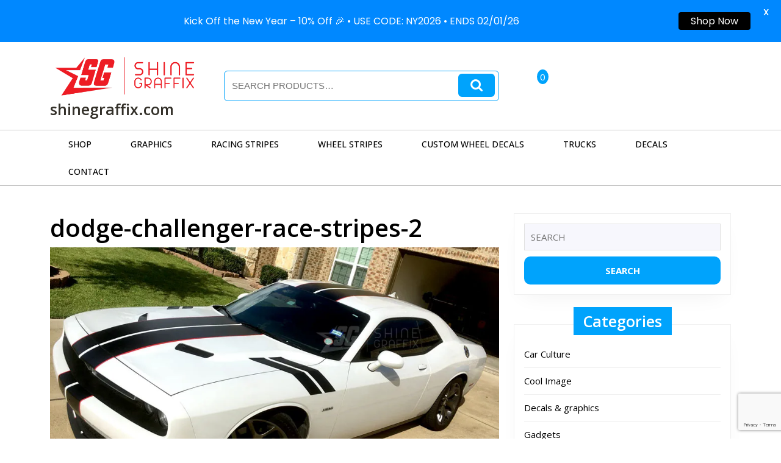

--- FILE ---
content_type: text/html; charset=UTF-8
request_url: https://shinegraffix.com/?attachment_id=7415
body_size: 32145
content:
<!DOCTYPE html>

<html dir="ltr" lang="en">

	<head>
	  	<meta charset="UTF-8">
	  	<meta name="viewport" content="width=device-width">
	  	<title>dodge-challenger-race-stripes-2 | shinegraffix.com</title>

		<!-- All in One SEO 4.9.3 - aioseo.com -->
	<meta name="description" content="Dodge Challenger Race Stripes side" />
	<meta name="robots" content="max-image-preview:large" />
	<meta name="author" content="antvdub77"/>
	<link rel="canonical" href="https://shinegraffix.com/?attachment_id=7415" />
	<meta name="generator" content="All in One SEO (AIOSEO) 4.9.3" />
		<script data-jetpack-boost="ignore" type="application/ld+json" class="aioseo-schema">
			{"@context":"https:\/\/schema.org","@graph":[{"@type":"BreadcrumbList","@id":"https:\/\/shinegraffix.com\/?attachment_id=7415#breadcrumblist","itemListElement":[{"@type":"ListItem","@id":"https:\/\/shinegraffix.com#listItem","position":1,"name":"Home","item":"https:\/\/shinegraffix.com","nextItem":{"@type":"ListItem","@id":"https:\/\/shinegraffix.com\/?attachment_id=7415#listItem","name":"dodge-challenger-race-stripes-2"}},{"@type":"ListItem","@id":"https:\/\/shinegraffix.com\/?attachment_id=7415#listItem","position":2,"name":"dodge-challenger-race-stripes-2","previousItem":{"@type":"ListItem","@id":"https:\/\/shinegraffix.com#listItem","name":"Home"}}]},{"@type":"ItemPage","@id":"https:\/\/shinegraffix.com\/?attachment_id=7415#itempage","url":"https:\/\/shinegraffix.com\/?attachment_id=7415","name":"dodge-challenger-race-stripes-2 | shinegraffix.com","description":"Dodge Challenger Race Stripes side","inLanguage":"en","isPartOf":{"@id":"https:\/\/shinegraffix.com\/#website"},"breadcrumb":{"@id":"https:\/\/shinegraffix.com\/?attachment_id=7415#breadcrumblist"},"author":{"@id":"https:\/\/shinegraffix.com\/author\/antvdub77\/#author"},"creator":{"@id":"https:\/\/shinegraffix.com\/author\/antvdub77\/#author"},"datePublished":"2017-10-27T18:58:32-05:00","dateModified":"2017-10-27T18:59:20-05:00"},{"@type":"Organization","@id":"https:\/\/shinegraffix.com\/#organization","name":"Shine Graffix","description":"Vehicle Graphics - Racing Stripes - Wheel Decals","url":"https:\/\/shinegraffix.com\/","logo":{"@type":"ImageObject","url":"https:\/\/i0.wp.com\/shinegraffix.com\/wp-content\/uploads\/2019\/10\/shinegraphics-logo.png?fit=512%2C512&ssl=1","@id":"https:\/\/shinegraffix.com\/?attachment_id=7415\/#organizationLogo","width":512,"height":512,"caption":"shine graffix"},"image":{"@id":"https:\/\/shinegraffix.com\/?attachment_id=7415\/#organizationLogo"},"sameAs":["https:\/\/www.facebook.com\/shinegraffixdecals","https:\/\/www.instagram.com\/shinegraffix\/"]},{"@type":"Person","@id":"https:\/\/shinegraffix.com\/author\/antvdub77\/#author","url":"https:\/\/shinegraffix.com\/author\/antvdub77\/","name":"antvdub77","image":{"@type":"ImageObject","@id":"https:\/\/shinegraffix.com\/?attachment_id=7415#authorImage","url":"https:\/\/secure.gravatar.com\/avatar\/2cb2bb58f58fcfa317a7b9bee71274fac46012a9cf2f3d35316c56b5d76e11fa?s=96&d=mm&r=g","width":96,"height":96,"caption":"antvdub77"}},{"@type":"WebSite","@id":"https:\/\/shinegraffix.com\/#website","url":"https:\/\/shinegraffix.com\/","name":"shinegraffix.com","description":"Vehicle Graphics - Racing Stripes - Wheel Decals","inLanguage":"en","publisher":{"@id":"https:\/\/shinegraffix.com\/#organization"}}]}
		</script>
		<!-- All in One SEO -->


<link rel='dns-prefetch' href='//www.googletagmanager.com' />
<link rel='dns-prefetch' href='//stats.wp.com' />
<link rel='dns-prefetch' href='//fonts.googleapis.com' />
<link rel='dns-prefetch' href='//v0.wordpress.com' />
<link rel='preconnect' href='//i0.wp.com' />
<link rel='preconnect' href='//c0.wp.com' />
<link rel="alternate" type="application/rss+xml" title="shinegraffix.com &raquo; Feed" href="https://shinegraffix.com/feed/" />
<link rel="alternate" title="oEmbed (JSON)" type="application/json+oembed" href="https://shinegraffix.com/wp-json/oembed/1.0/embed?url=https%3A%2F%2Fshinegraffix.com%2F%3Fattachment_id%3D7415" />
<link rel="alternate" title="oEmbed (XML)" type="text/xml+oembed" href="https://shinegraffix.com/wp-json/oembed/1.0/embed?url=https%3A%2F%2Fshinegraffix.com%2F%3Fattachment_id%3D7415&#038;format=xml" />
<link rel='stylesheet' id='all-css-69d6e6a03b01470574357f96444cb62e' href='https://shinegraffix.com/_jb_static/??3de722e957' type='text/css' media='all' />
<style id='woocommerce-layout-inline-css'>

	.infinite-scroll .woocommerce-pagination {
		display: none;
	}
/*# sourceURL=woocommerce-layout-inline-css */
</style>
<style id='optical-lens-shop-basic-style-inline-css'>
.principle-box:hover .principle-box-inner-img, .more-btn a, #comments input[type="submit"],#comments a.comment-reply-link,input[type="submit"],.woocommerce #respond input#submit, .woocommerce a.button, .woocommerce button.button, .woocommerce input.button,.woocommerce #respond input#submit.alt, .woocommerce a.button.alt, .woocommerce button.button.alt, .woocommerce input.button.alt,.pro-button a, .woocommerce a.added_to_cart.wc-forward, #footer input[type="submit"], #footer-2, #footer .wp-block-search .wp-block-search__button, #sidebar .wp-block-search .wp-block-search__button, .scrollup i:hover, #sidebar .custom-social-icons a,#footer .custom-social-icons a, #sidebar h3,  #sidebar .widget_block h3, #sidebar h2, .pagination span, .pagination a, .woocommerce span.onsale, nav.woocommerce-MyAccount-navigation ul li, .scrollup i, .pagination a:hover, .pagination .current, #sidebar .tagcloud a:hover, #main-product button.tablinks.active, .main-product-section .pro-button, .main-product-section:hover .the_timer, nav.woocommerce-MyAccount-navigation ul li:hover, #preloader, .event-btn-1 a, .event-btn-2 a:hover, .middle-header .cart-value, .middle-header .wishlist-counter, #slider .slider-btn a:hover, .product-btn a:hover, #sidebar label.wp-block-search__label, .breadcrumbs span, .breadcrumbs a, .post-categories li a, .breadcrumbs a, .post-categories li a, .wp-block-tag-cloud a:hover, .breadcrumbs a:hover, .post-categories li a:hover, .wp-block-button__link, #footer .tagcloud a:hover{background: #00a3fc;}.wp-block-woocommerce-cart .wc-block-cart__submit-button, .wc-block-components-checkout-place-order-button, .wc-block-components-totals-coupon__button,.wc-block-components-order-summary-item__quantity,#sidebar .custom-social-icons a:hover, #footer .custom-social-icons a:hover, #footer input[type="submit"]:hover,.wc-block-grid__product-onsale,.toggle-nav i{background: #00a3fc!important;}a, .main-header span.donate a:hover, .main-header span.volunteer a:hover, .main-header span.donate i:hover, .main-header span.volunteer i:hover, .box-content h3, .box-content h3 a, .woocommerce-message::before,.woocommerce-info::before,.post-main-box:hover h2 a, .post-main-box:hover .post-info span a, .single-post .post-info:hover a, .middle-bar h6, .main-navigation ul li.current_page_item, .main-navigation li a:hover,.countdowntimer .count, .main-navigation ul ul li a:hover, .main-navigation li a:focus, .main-navigation ul ul a:focus, .main-navigation ul ul a:hover, p.site-title a:hover, .logo h1 a:hover, #slider .inner_carousel h1 a:hover, .post-navigation span.meta-nav:hover, #footer .wp-block-button.aligncenter, .wp-block-calendar a, #footer .wp-block-button.aligncenter, .wp-block-calendar a:hover,.post-main-box:hover h3 a, #sidebar ul li a:hover, #footer li a:hover, .post-navigation a:hover .post-title, .post-navigation a:focus .post-title, .post-navigation a:hover, .post-navigation a:focus{color: #00a3fc;}.middle-header .woocommerce-product-search,#footer .tagcloud a:hover{border:1px solid #00a3fc;}.wc-block-grid__product-onsale{border-color:#00a3fc!important;}}body{max-width: 100%;}#slider .carousel-caption{text-align:left; left: 15%;}#slider{background-color: 1;}@media screen and (max-width:575px) {#slider{display:block;} }@media screen and (max-width:575px) {#sidebar{display:block;} }@media screen and (max-width:575px) {.scrollup i{visibility:visible !important;} }.copyright .widget i{font-size: 16px;}#footer h3, #footer .wp-block-search .wp-block-search__label{text-align: left;}#footer .widget{text-align: left;}#footer{background-attachment: scroll !important; background-position: center !important;}#footer{background-position: center center!important;}.post-main-box{}.post-main-box .more-btn a{letter-spacing: ;}.post-main-box .more-btn a{font-size: 14;}.post-main-box .more-btn a{text-transform:Capitalize;}.middle-header{background-position: center top!important;}.woocommerce ul.products li.product .onsale{left: auto !important; right: 0 !important;}.woocommerce span.onsale{border-radius: 100px;}.main-navigation a{font-weight: 500;}.main-navigation a{text-transform:Capitalize;}.main-navigation a{}#footer{}#footer h3, a.rsswidget.rss-widget-title{letter-spacing: 1px;}#footer h3, a.rsswidget.rss-widget-title{font-size: 30px;}#footer h3{text-transform:Capitalize;}#footer h3, a.rsswidget.rss-widget-title{font-weight: 600;}@media screen and (max-width:575px){
			#preloader{display:none !important;} }@media screen and (max-width:575px){
			.top-header{display:none !important;} }@media screen and (max-width:575px){.header-fixed{position:static;} }@media screen and (min-width:768px) {.breadcrumbs{text-align:start;}}.post-main-box .new-text p:nth-of-type(1)::first-letter {display: none;}.web-frame{border: 1px !important}
/*# sourceURL=optical-lens-shop-basic-style-inline-css */
</style>
<link rel='stylesheet' id='only-screen-and-max-width-768px-css-77c26867b0e4a7d7c86adbbe82854a61' href='https://shinegraffix.com/_jb_static/??ef30e0903b' type='text/css' media='only screen and (max-width: 768px)' />
<style id='wp-img-auto-sizes-contain-inline-css'>
img:is([sizes=auto i],[sizes^="auto," i]){contain-intrinsic-size:3000px 1500px}
/*# sourceURL=wp-img-auto-sizes-contain-inline-css */
</style>
<link rel='stylesheet' id='wpb_wmca_accordion_style-css' href='https://shinegraffix.com/wp-content/plugins/wpb-accordion-menu-or-category/elementor/../assets/css/wpb_wmca_style.css?ver=1.0' media='all' />
<style id='wp-emoji-styles-inline-css'>

	img.wp-smiley, img.emoji {
		display: inline !important;
		border: none !important;
		box-shadow: none !important;
		height: 1em !important;
		width: 1em !important;
		margin: 0 0.07em !important;
		vertical-align: -0.1em !important;
		background: none !important;
		padding: 0 !important;
	}
/*# sourceURL=wp-emoji-styles-inline-css */
</style>
<style id='wp-block-library-theme-inline-css'>
.wp-block-audio :where(figcaption){color:#555;font-size:13px;text-align:center}.is-dark-theme .wp-block-audio :where(figcaption){color:#ffffffa6}.wp-block-audio{margin:0 0 1em}.wp-block-code{border:1px solid #ccc;border-radius:4px;font-family:Menlo,Consolas,monaco,monospace;padding:.8em 1em}.wp-block-embed :where(figcaption){color:#555;font-size:13px;text-align:center}.is-dark-theme .wp-block-embed :where(figcaption){color:#ffffffa6}.wp-block-embed{margin:0 0 1em}.blocks-gallery-caption{color:#555;font-size:13px;text-align:center}.is-dark-theme .blocks-gallery-caption{color:#ffffffa6}:root :where(.wp-block-image figcaption){color:#555;font-size:13px;text-align:center}.is-dark-theme :root :where(.wp-block-image figcaption){color:#ffffffa6}.wp-block-image{margin:0 0 1em}.wp-block-pullquote{border-bottom:4px solid;border-top:4px solid;color:currentColor;margin-bottom:1.75em}.wp-block-pullquote :where(cite),.wp-block-pullquote :where(footer),.wp-block-pullquote__citation{color:currentColor;font-size:.8125em;font-style:normal;text-transform:uppercase}.wp-block-quote{border-left:.25em solid;margin:0 0 1.75em;padding-left:1em}.wp-block-quote cite,.wp-block-quote footer{color:currentColor;font-size:.8125em;font-style:normal;position:relative}.wp-block-quote:where(.has-text-align-right){border-left:none;border-right:.25em solid;padding-left:0;padding-right:1em}.wp-block-quote:where(.has-text-align-center){border:none;padding-left:0}.wp-block-quote.is-large,.wp-block-quote.is-style-large,.wp-block-quote:where(.is-style-plain){border:none}.wp-block-search .wp-block-search__label{font-weight:700}.wp-block-search__button{border:1px solid #ccc;padding:.375em .625em}:where(.wp-block-group.has-background){padding:1.25em 2.375em}.wp-block-separator.has-css-opacity{opacity:.4}.wp-block-separator{border:none;border-bottom:2px solid;margin-left:auto;margin-right:auto}.wp-block-separator.has-alpha-channel-opacity{opacity:1}.wp-block-separator:not(.is-style-wide):not(.is-style-dots){width:100px}.wp-block-separator.has-background:not(.is-style-dots){border-bottom:none;height:1px}.wp-block-separator.has-background:not(.is-style-wide):not(.is-style-dots){height:2px}.wp-block-table{margin:0 0 1em}.wp-block-table td,.wp-block-table th{word-break:normal}.wp-block-table :where(figcaption){color:#555;font-size:13px;text-align:center}.is-dark-theme .wp-block-table :where(figcaption){color:#ffffffa6}.wp-block-video :where(figcaption){color:#555;font-size:13px;text-align:center}.is-dark-theme .wp-block-video :where(figcaption){color:#ffffffa6}.wp-block-video{margin:0 0 1em}:root :where(.wp-block-template-part.has-background){margin-bottom:0;margin-top:0;padding:1.25em 2.375em}
/*# sourceURL=/wp-includes/css/dist/block-library/theme.min.css */
</style>
<style id='classic-theme-styles-inline-css'>
/*! This file is auto-generated */
.wp-block-button__link{color:#fff;background-color:#32373c;border-radius:9999px;box-shadow:none;text-decoration:none;padding:calc(.667em + 2px) calc(1.333em + 2px);font-size:1.125em}.wp-block-file__button{background:#32373c;color:#fff;text-decoration:none}
/*# sourceURL=/wp-includes/css/classic-themes.min.css */
</style>
<style id='jetpack-sharing-buttons-style-inline-css'>
.jetpack-sharing-buttons__services-list{display:flex;flex-direction:row;flex-wrap:wrap;gap:0;list-style-type:none;margin:5px;padding:0}.jetpack-sharing-buttons__services-list.has-small-icon-size{font-size:12px}.jetpack-sharing-buttons__services-list.has-normal-icon-size{font-size:16px}.jetpack-sharing-buttons__services-list.has-large-icon-size{font-size:24px}.jetpack-sharing-buttons__services-list.has-huge-icon-size{font-size:36px}@media print{.jetpack-sharing-buttons__services-list{display:none!important}}.editor-styles-wrapper .wp-block-jetpack-sharing-buttons{gap:0;padding-inline-start:0}ul.jetpack-sharing-buttons__services-list.has-background{padding:1.25em 2.375em}
/*# sourceURL=https://shinegraffix.com/wp-content/plugins/jetpack/_inc/blocks/sharing-buttons/view.css */
</style>
<style id='global-styles-inline-css'>
:root{--wp--preset--aspect-ratio--square: 1;--wp--preset--aspect-ratio--4-3: 4/3;--wp--preset--aspect-ratio--3-4: 3/4;--wp--preset--aspect-ratio--3-2: 3/2;--wp--preset--aspect-ratio--2-3: 2/3;--wp--preset--aspect-ratio--16-9: 16/9;--wp--preset--aspect-ratio--9-16: 9/16;--wp--preset--color--black: #000000;--wp--preset--color--cyan-bluish-gray: #abb8c3;--wp--preset--color--white: #ffffff;--wp--preset--color--pale-pink: #f78da7;--wp--preset--color--vivid-red: #cf2e2e;--wp--preset--color--luminous-vivid-orange: #ff6900;--wp--preset--color--luminous-vivid-amber: #fcb900;--wp--preset--color--light-green-cyan: #7bdcb5;--wp--preset--color--vivid-green-cyan: #00d084;--wp--preset--color--pale-cyan-blue: #8ed1fc;--wp--preset--color--vivid-cyan-blue: #0693e3;--wp--preset--color--vivid-purple: #9b51e0;--wp--preset--gradient--vivid-cyan-blue-to-vivid-purple: linear-gradient(135deg,rgb(6,147,227) 0%,rgb(155,81,224) 100%);--wp--preset--gradient--light-green-cyan-to-vivid-green-cyan: linear-gradient(135deg,rgb(122,220,180) 0%,rgb(0,208,130) 100%);--wp--preset--gradient--luminous-vivid-amber-to-luminous-vivid-orange: linear-gradient(135deg,rgb(252,185,0) 0%,rgb(255,105,0) 100%);--wp--preset--gradient--luminous-vivid-orange-to-vivid-red: linear-gradient(135deg,rgb(255,105,0) 0%,rgb(207,46,46) 100%);--wp--preset--gradient--very-light-gray-to-cyan-bluish-gray: linear-gradient(135deg,rgb(238,238,238) 0%,rgb(169,184,195) 100%);--wp--preset--gradient--cool-to-warm-spectrum: linear-gradient(135deg,rgb(74,234,220) 0%,rgb(151,120,209) 20%,rgb(207,42,186) 40%,rgb(238,44,130) 60%,rgb(251,105,98) 80%,rgb(254,248,76) 100%);--wp--preset--gradient--blush-light-purple: linear-gradient(135deg,rgb(255,206,236) 0%,rgb(152,150,240) 100%);--wp--preset--gradient--blush-bordeaux: linear-gradient(135deg,rgb(254,205,165) 0%,rgb(254,45,45) 50%,rgb(107,0,62) 100%);--wp--preset--gradient--luminous-dusk: linear-gradient(135deg,rgb(255,203,112) 0%,rgb(199,81,192) 50%,rgb(65,88,208) 100%);--wp--preset--gradient--pale-ocean: linear-gradient(135deg,rgb(255,245,203) 0%,rgb(182,227,212) 50%,rgb(51,167,181) 100%);--wp--preset--gradient--electric-grass: linear-gradient(135deg,rgb(202,248,128) 0%,rgb(113,206,126) 100%);--wp--preset--gradient--midnight: linear-gradient(135deg,rgb(2,3,129) 0%,rgb(40,116,252) 100%);--wp--preset--font-size--small: 13px;--wp--preset--font-size--medium: 20px;--wp--preset--font-size--large: 36px;--wp--preset--font-size--x-large: 42px;--wp--preset--spacing--20: 0.44rem;--wp--preset--spacing--30: 0.67rem;--wp--preset--spacing--40: 1rem;--wp--preset--spacing--50: 1.5rem;--wp--preset--spacing--60: 2.25rem;--wp--preset--spacing--70: 3.38rem;--wp--preset--spacing--80: 5.06rem;--wp--preset--shadow--natural: 6px 6px 9px rgba(0, 0, 0, 0.2);--wp--preset--shadow--deep: 12px 12px 50px rgba(0, 0, 0, 0.4);--wp--preset--shadow--sharp: 6px 6px 0px rgba(0, 0, 0, 0.2);--wp--preset--shadow--outlined: 6px 6px 0px -3px rgb(255, 255, 255), 6px 6px rgb(0, 0, 0);--wp--preset--shadow--crisp: 6px 6px 0px rgb(0, 0, 0);}:where(.is-layout-flex){gap: 0.5em;}:where(.is-layout-grid){gap: 0.5em;}body .is-layout-flex{display: flex;}.is-layout-flex{flex-wrap: wrap;align-items: center;}.is-layout-flex > :is(*, div){margin: 0;}body .is-layout-grid{display: grid;}.is-layout-grid > :is(*, div){margin: 0;}:where(.wp-block-columns.is-layout-flex){gap: 2em;}:where(.wp-block-columns.is-layout-grid){gap: 2em;}:where(.wp-block-post-template.is-layout-flex){gap: 1.25em;}:where(.wp-block-post-template.is-layout-grid){gap: 1.25em;}.has-black-color{color: var(--wp--preset--color--black) !important;}.has-cyan-bluish-gray-color{color: var(--wp--preset--color--cyan-bluish-gray) !important;}.has-white-color{color: var(--wp--preset--color--white) !important;}.has-pale-pink-color{color: var(--wp--preset--color--pale-pink) !important;}.has-vivid-red-color{color: var(--wp--preset--color--vivid-red) !important;}.has-luminous-vivid-orange-color{color: var(--wp--preset--color--luminous-vivid-orange) !important;}.has-luminous-vivid-amber-color{color: var(--wp--preset--color--luminous-vivid-amber) !important;}.has-light-green-cyan-color{color: var(--wp--preset--color--light-green-cyan) !important;}.has-vivid-green-cyan-color{color: var(--wp--preset--color--vivid-green-cyan) !important;}.has-pale-cyan-blue-color{color: var(--wp--preset--color--pale-cyan-blue) !important;}.has-vivid-cyan-blue-color{color: var(--wp--preset--color--vivid-cyan-blue) !important;}.has-vivid-purple-color{color: var(--wp--preset--color--vivid-purple) !important;}.has-black-background-color{background-color: var(--wp--preset--color--black) !important;}.has-cyan-bluish-gray-background-color{background-color: var(--wp--preset--color--cyan-bluish-gray) !important;}.has-white-background-color{background-color: var(--wp--preset--color--white) !important;}.has-pale-pink-background-color{background-color: var(--wp--preset--color--pale-pink) !important;}.has-vivid-red-background-color{background-color: var(--wp--preset--color--vivid-red) !important;}.has-luminous-vivid-orange-background-color{background-color: var(--wp--preset--color--luminous-vivid-orange) !important;}.has-luminous-vivid-amber-background-color{background-color: var(--wp--preset--color--luminous-vivid-amber) !important;}.has-light-green-cyan-background-color{background-color: var(--wp--preset--color--light-green-cyan) !important;}.has-vivid-green-cyan-background-color{background-color: var(--wp--preset--color--vivid-green-cyan) !important;}.has-pale-cyan-blue-background-color{background-color: var(--wp--preset--color--pale-cyan-blue) !important;}.has-vivid-cyan-blue-background-color{background-color: var(--wp--preset--color--vivid-cyan-blue) !important;}.has-vivid-purple-background-color{background-color: var(--wp--preset--color--vivid-purple) !important;}.has-black-border-color{border-color: var(--wp--preset--color--black) !important;}.has-cyan-bluish-gray-border-color{border-color: var(--wp--preset--color--cyan-bluish-gray) !important;}.has-white-border-color{border-color: var(--wp--preset--color--white) !important;}.has-pale-pink-border-color{border-color: var(--wp--preset--color--pale-pink) !important;}.has-vivid-red-border-color{border-color: var(--wp--preset--color--vivid-red) !important;}.has-luminous-vivid-orange-border-color{border-color: var(--wp--preset--color--luminous-vivid-orange) !important;}.has-luminous-vivid-amber-border-color{border-color: var(--wp--preset--color--luminous-vivid-amber) !important;}.has-light-green-cyan-border-color{border-color: var(--wp--preset--color--light-green-cyan) !important;}.has-vivid-green-cyan-border-color{border-color: var(--wp--preset--color--vivid-green-cyan) !important;}.has-pale-cyan-blue-border-color{border-color: var(--wp--preset--color--pale-cyan-blue) !important;}.has-vivid-cyan-blue-border-color{border-color: var(--wp--preset--color--vivid-cyan-blue) !important;}.has-vivid-purple-border-color{border-color: var(--wp--preset--color--vivid-purple) !important;}.has-vivid-cyan-blue-to-vivid-purple-gradient-background{background: var(--wp--preset--gradient--vivid-cyan-blue-to-vivid-purple) !important;}.has-light-green-cyan-to-vivid-green-cyan-gradient-background{background: var(--wp--preset--gradient--light-green-cyan-to-vivid-green-cyan) !important;}.has-luminous-vivid-amber-to-luminous-vivid-orange-gradient-background{background: var(--wp--preset--gradient--luminous-vivid-amber-to-luminous-vivid-orange) !important;}.has-luminous-vivid-orange-to-vivid-red-gradient-background{background: var(--wp--preset--gradient--luminous-vivid-orange-to-vivid-red) !important;}.has-very-light-gray-to-cyan-bluish-gray-gradient-background{background: var(--wp--preset--gradient--very-light-gray-to-cyan-bluish-gray) !important;}.has-cool-to-warm-spectrum-gradient-background{background: var(--wp--preset--gradient--cool-to-warm-spectrum) !important;}.has-blush-light-purple-gradient-background{background: var(--wp--preset--gradient--blush-light-purple) !important;}.has-blush-bordeaux-gradient-background{background: var(--wp--preset--gradient--blush-bordeaux) !important;}.has-luminous-dusk-gradient-background{background: var(--wp--preset--gradient--luminous-dusk) !important;}.has-pale-ocean-gradient-background{background: var(--wp--preset--gradient--pale-ocean) !important;}.has-electric-grass-gradient-background{background: var(--wp--preset--gradient--electric-grass) !important;}.has-midnight-gradient-background{background: var(--wp--preset--gradient--midnight) !important;}.has-small-font-size{font-size: var(--wp--preset--font-size--small) !important;}.has-medium-font-size{font-size: var(--wp--preset--font-size--medium) !important;}.has-large-font-size{font-size: var(--wp--preset--font-size--large) !important;}.has-x-large-font-size{font-size: var(--wp--preset--font-size--x-large) !important;}
:where(.wp-block-post-template.is-layout-flex){gap: 1.25em;}:where(.wp-block-post-template.is-layout-grid){gap: 1.25em;}
:where(.wp-block-term-template.is-layout-flex){gap: 1.25em;}:where(.wp-block-term-template.is-layout-grid){gap: 1.25em;}
:where(.wp-block-columns.is-layout-flex){gap: 2em;}:where(.wp-block-columns.is-layout-grid){gap: 2em;}
:root :where(.wp-block-pullquote){font-size: 1.5em;line-height: 1.6;}
/*# sourceURL=global-styles-inline-css */
</style>
<link rel='stylesheet' id='dashicons-css' href='https://shinegraffix.com/wp-includes/css/dashicons.min.css?ver=30da71f1e01d98f2199977e6c95ee1fc' media='all' />
<link rel='stylesheet' id='admin-bar-css' href='https://shinegraffix.com/wp-includes/css/admin-bar.min.css?ver=30da71f1e01d98f2199977e6c95ee1fc' media='all' />
<style id='admin-bar-inline-css'>

    /* Hide CanvasJS credits for P404 charts specifically */
    #p404RedirectChart .canvasjs-chart-credit {
        display: none !important;
    }
    
    #p404RedirectChart canvas {
        border-radius: 6px;
    }

    .p404-redirect-adminbar-weekly-title {
        font-weight: bold;
        font-size: 14px;
        color: #fff;
        margin-bottom: 6px;
    }

    #wpadminbar #wp-admin-bar-p404_free_top_button .ab-icon:before {
        content: "\f103";
        color: #dc3545;
        top: 3px;
    }
    
    #wp-admin-bar-p404_free_top_button .ab-item {
        min-width: 80px !important;
        padding: 0px !important;
    }
    
    /* Ensure proper positioning and z-index for P404 dropdown */
    .p404-redirect-adminbar-dropdown-wrap { 
        min-width: 0; 
        padding: 0;
        position: static !important;
    }
    
    #wpadminbar #wp-admin-bar-p404_free_top_button_dropdown {
        position: static !important;
    }
    
    #wpadminbar #wp-admin-bar-p404_free_top_button_dropdown .ab-item {
        padding: 0 !important;
        margin: 0 !important;
    }
    
    .p404-redirect-dropdown-container {
        min-width: 340px;
        padding: 18px 18px 12px 18px;
        background: #23282d !important;
        color: #fff;
        border-radius: 12px;
        box-shadow: 0 8px 32px rgba(0,0,0,0.25);
        margin-top: 10px;
        position: relative !important;
        z-index: 999999 !important;
        display: block !important;
        border: 1px solid #444;
    }
    
    /* Ensure P404 dropdown appears on hover */
    #wpadminbar #wp-admin-bar-p404_free_top_button .p404-redirect-dropdown-container { 
        display: none !important;
    }
    
    #wpadminbar #wp-admin-bar-p404_free_top_button:hover .p404-redirect-dropdown-container { 
        display: block !important;
    }
    
    #wpadminbar #wp-admin-bar-p404_free_top_button:hover #wp-admin-bar-p404_free_top_button_dropdown .p404-redirect-dropdown-container {
        display: block !important;
    }
    
    .p404-redirect-card {
        background: #2c3338;
        border-radius: 8px;
        padding: 18px 18px 12px 18px;
        box-shadow: 0 2px 8px rgba(0,0,0,0.07);
        display: flex;
        flex-direction: column;
        align-items: flex-start;
        border: 1px solid #444;
    }
    
    .p404-redirect-btn {
        display: inline-block;
        background: #dc3545;
        color: #fff !important;
        font-weight: bold;
        padding: 5px 22px;
        border-radius: 8px;
        text-decoration: none;
        font-size: 17px;
        transition: background 0.2s, box-shadow 0.2s;
        margin-top: 8px;
        box-shadow: 0 2px 8px rgba(220,53,69,0.15);
        text-align: center;
        line-height: 1.6;
    }
    
    .p404-redirect-btn:hover {
        background: #c82333;
        color: #fff !important;
        box-shadow: 0 4px 16px rgba(220,53,69,0.25);
    }
    
    /* Prevent conflicts with other admin bar dropdowns */
    #wpadminbar .ab-top-menu > li:hover > .ab-item,
    #wpadminbar .ab-top-menu > li.hover > .ab-item {
        z-index: auto;
    }
    
    #wpadminbar #wp-admin-bar-p404_free_top_button:hover > .ab-item {
        z-index: 999998 !important;
    }
    

			.admin-bar {
				position: inherit !important;
				top: auto !important;
			}
			.admin-bar .goog-te-banner-frame {
				top: 32px !important
			}
			@media screen and (max-width: 782px) {
				.admin-bar .goog-te-banner-frame {
					top: 46px !important;
				}
			}
			@media screen and (max-width: 480px) {
				.admin-bar .goog-te-banner-frame {
					position: absolute;
				}
			}
		
/*# sourceURL=admin-bar-inline-css */
</style>
<link rel='stylesheet' id='google-fonts-css' href='https://fonts.googleapis.com/css?family=Lato%3A400%2C500%2C600%2C700%7CPoppins%3A400%2C500%2C600%2C700&#038;ver=2.8.6' media='all' />
<style id='woocommerce-inline-inline-css'>
.woocommerce form .form-row .required { visibility: visible; }
/*# sourceURL=woocommerce-inline-inline-css */
</style>
<link rel='stylesheet' id='optical-lens-shop-font-css' href='//fonts.googleapis.com/css?family=ABeeZee%3Aital%400%3B1%7CAbril+Fatfac%7CAcme%7CAllura%7CAmatic+SC%3Awght%40400%3B700%7CAnton%7CArchitects+Daughter%7CArchivo%3Aital%2Cwght%400%2C100%3B0%2C200%3B0%2C300%3B0%2C400%3B0%2C500%3B0%2C600%3B0%2C700%3B0%2C800%3B0%2C900%3B1%2C100%3B1%2C200%3B1%2C300%3B1%2C400%3B1%2C500%3B1%2C600%3B1%2C700%3B1%2C800%3B1%2C900%7CArimo%3Aital%2Cwght%400%2C400%3B0%2C500%3B0%2C600%3B0%2C700%3B1%2C400%3B1%2C500%3B1%2C600%3B1%2C700%7CArsenal%3Aital%2Cwght%400%2C400%3B0%2C700%3B1%2C400%3B1%2C700%7CArvo%3Aital%2Cwght%400%2C400%3B0%2C700%3B1%2C400%3B1%2C700%7CAlegreya%3Aital%2Cwght%400%2C400%3B0%2C500%3B0%2C600%3B0%2C700%3B0%2C800%3B0%2C900%3B1%2C400%3B1%2C500%3B1%2C600%3B1%2C700%3B1%2C800%3B1%2C900%7CAsap%3Aital%2Cwght%400%2C100%3B0%2C200%3B0%2C300%3B0%2C400%3B0%2C500%3B0%2C600%3B0%2C700%3B0%2C800%3B0%2C900%3B1%2C100%3B1%2C200%3B1%2C300%3B1%2C400%3B1%2C500%3B1%2C600%3B1%2C700%3B1%2C800%3B1%2C900%7CAssistant%3Awght%40200%3B300%3B400%3B500%3B600%3B700%3B800%7CAlfa+Slab+One%7CAveria+Serif+Libre%3Aital%2Cwght%400%2C300%3B0%2C400%3B0%2C700%3B1%2C300%3B1%2C400%3B1%2C700%7CBangers%7CBoogaloo%7CBad+Script%7CBarlow%3Aital%2Cwght%400%2C100%3B0%2C200%3B0%2C300%3B0%2C400%3B0%2C500%3B0%2C600%3B0%2C700%3B0%2C800%3B0%2C900%3B1%2C100%3B1%2C200%3B1%2C300%3B1%2C400%3B1%2C500%3B1%2C600%3B1%2C700%3B1%2C800%3B1%2C900%7CBarlow+Condensed%3Aital%2Cwght%400%2C100%3B0%2C200%3B0%2C300%3B0%2C400%3B0%2C500%3B0%2C600%3B0%2C700%3B0%2C800%3B0%2C900%3B1%2C100%3B1%2C200%3B1%2C300%3B1%2C400%3B1%2C500%3B1%2C600%3B1%2C700%3B1%2C800%3B1%2C900%7CBerkshire+Swash%7CBitter%3Aital%2Cwght%400%2C100%3B0%2C200%3B0%2C300%3B0%2C400%3B0%2C500%3B0%2C600%3B0%2C700%3B0%2C800%3B0%2C900%3B1%2C100%3B1%2C200%3B1%2C300%3B1%2C400%3B1%2C500%3B1%2C600%3B1%2C700%3B1%2C800%3B1%2C900%7CBree+Serif%7CBenchNine%3Awght%40300%3B400%3B700%7CCabin%3Aital%2Cwght%400%2C400%3B0%2C500%3B0%2C600%3B0%2C700%3B1%2C400%3B1%2C500%3B1%2C600%3B1%2C700%7CCardo%3Aital%2Cwght%400%2C400%3B0%2C700%3B1%2C400%7CCourgette%7CCaveat%3Awght%40400%3B500%3B600%3B700%7CCaveat+Brush%7CCherry+Swash%3Awght%40400%3B700%7CCormorant+Garamond%3Aital%2Cwght%400%2C300%3B0%2C400%3B0%2C500%3B0%2C600%3B0%2C700%3B1%2C300%3B1%2C400%3B1%2C500%3B1%2C600%3B1%2C700%7CCrimson+Text%3Aital%2Cwght%400%2C400%3B0%2C600%3B0%2C700%3B1%2C400%3B1%2C600%3B1%2C700%7CCuprum%3Aital%2Cwght%400%2C400%3B0%2C500%3B0%2C600%3B0%2C700%3B1%2C400%3B1%2C500%3B1%2C600%3B1%2C700%7CCookie%7CComing+Soon%7CCharm%3Awght%40400%3B700%7CChewy%7CDays+One%7CDM+Serif+Display%3Aital%400%3B1%7CDosis%3Awght%40200%3B300%3B400%3B500%3B600%3B700%3B800%7CEB+Garamond%3Aital%2Cwght%400%2C400%3B0%2C500%3B0%2C600%3B0%2C700%3B0%2C800%3B1%2C400%3B1%2C500%3B1%2C600%3B1%2C700%3B1%2C800%7CEconomica%3Aital%2Cwght%400%2C400%3B0%2C700%3B1%2C400%3B1%2C700%7CEpilogue%3Aital%2Cwght%400%2C100%3B0%2C200%3B0%2C300%3B0%2C400%3B0%2C500%3B0%2C600%3B0%2C700%3B0%2C800%3B0%2C900%3B1%2C100%3B1%2C200%3B1%2C300%3B1%2C400%3B1%2C500%3B1%2C600%3B1%2C700%3B1%2C800%3B1%2C900%7CExo+2%3Aital%2Cwght%400%2C100%3B0%2C200%3B0%2C300%3B0%2C400%3B0%2C500%3B0%2C600%3B0%2C700%3B0%2C800%3B0%2C900%3B1%2C100%3B1%2C200%3B1%2C300%3B1%2C400%3B1%2C500%3B1%2C600%3B1%2C700%3B1%2C800%3B1%2C900%7CFamiljen+Grotesk%3Aital%2Cwght%400%2C400%3B0%2C500%3B0%2C600%3B0%2C700%3B1%2C400%3B1%2C500%3B1%2C600%3B1%2C700%7CFira+Sans%3Aital%2Cwght%400%2C100%3B0%2C200%3B0%2C300%3B0%2C400%3B0%2C500%3B0%2C600%3B0%2C700%3B0%2C800%3B0%2C900%3B1%2C100%3B1%2C200%3B1%2C300%3B1%2C400%3B1%2C500%3B1%2C600%3B1%2C700%3B1%2C800%3B1%2C900%7CFredoka+One%7CFjalla+One%7CFrancois+One%7CFrank+Ruhl+Libre%3Awght%40300%3B400%3B500%3B700%3B900%7CGabriela%7CGloria+Hallelujah%7CGreat+Vibes%7CHandlee%7CHammersmith+One%7CHeebo%3Awght%40100%3B200%3B300%3B400%3B500%3B600%3B700%3B800%3B900%7CHind%3Awght%40300%3B400%3B500%3B600%3B700%7CInconsolata%3Awght%40200%3B300%3B400%3B500%3B600%3B700%3B800%3B900%7CIndie+Flower%7CIM+Fell+English+SC%7CJulius+Sans+One%7CJomhuria%7CJosefin+Slab%3Aital%2Cwght%400%2C100%3B0%2C200%3B0%2C300%3B0%2C400%3B0%2C500%3B0%2C600%3B0%2C700%3B1%2C100%3B1%2C200%3B1%2C300%3B1%2C400%3B1%2C500%3B1%2C600%3B1%2C700%7CJosefin+Sans%3Aital%2Cwght%400%2C100%3B0%2C200%3B0%2C300%3B0%2C400%3B0%2C500%3B0%2C600%3B0%2C700%3B1%2C100%3B1%2C200%3B1%2C300%3B1%2C400%3B1%2C500%3B1%2C600%3B1%2C700%7CJost%3Aital%2Cwght%400%2C100%3B0%2C200%3B0%2C300%3B0%2C400%3B0%2C500%3B0%2C600%3B0%2C700%3B0%2C800%3B0%2C900%3B1%2C100%3B1%2C200%3B1%2C300%3B1%2C400%3B1%2C500%3B1%2C600%3B1%2C700%3B1%2C800%3B1%2C900%7CKaisei+HarunoUmi%3Awght%40400%3B500%3B700%7CKanit%3Aital%2Cwght%400%2C100%3B0%2C200%3B0%2C300%3B0%2C400%3B0%2C500%3B0%2C600%3B0%2C700%3B0%2C800%3B0%2C900%3B1%2C100%3B1%2C200%3B1%2C300%3B1%2C400%3B1%2C500%3B1%2C600%3B1%2C700%3B1%2C800%3B1%2C900%7CKaushan+Script%7CKrub%3Aital%2Cwght%400%2C200%3B0%2C300%3B0%2C400%3B0%2C500%3B0%2C600%3B0%2C700%3B1%2C200%3B1%2C300%3B1%2C400%3B1%2C500%3B1%2C600%3B1%2C700%7CLato%3Aital%2Cwght%400%2C100%3B0%2C300%3B0%2C400%3B0%2C700%3B0%2C900%3B1%2C100%3B1%2C300%3B1%2C400%3B1%2C700%3B1%2C900%7CLora%3Aital%2Cwght%400%2C400%3B0%2C500%3B0%2C600%3B0%2C700%3B1%2C400%3B1%2C500%3B1%2C600%3B1%2C700%7CLibre+Baskerville%3Aital%2Cwght%400%2C400%3B0%2C700%3B1%2C400%7CLobster%7CLobster+Two%3Aital%2Cwght%400%2C400%3B0%2C700%3B1%2C400%3B1%2C700%7CMerriweather%3Aital%2Cwght%400%2C300%3B0%2C400%3B0%2C700%3B0%2C900%3B1%2C300%3B1%2C400%3B1%2C700%3B1%2C900%7CMonda%3Awght%40400%3B700%7CMontserrat%3Aital%2Cwght%400%2C100%3B0%2C200%3B0%2C300%3B0%2C400%3B0%2C500%3B0%2C600%3B0%2C700%3B0%2C800%3B0%2C900%3B1%2C100%3B1%2C200%3B1%2C300%3B1%2C400%3B1%2C500%3B1%2C600%3B1%2C700%3B1%2C800%3B1%2C900%7CMulish%3Aital%2Cwght%400%2C200%3B0%2C300%3B0%2C400%3B0%2C500%3B0%2C600%3B0%2C700%3B0%2C800%3B0%2C900%3B1%2C200%3B1%2C300%3B1%2C400%3B1%2C500%3B1%2C600%3B1%2C700%3B1%2C800%3B1%2C900%7CMarck+Script%7CMarcellus%7CMerienda+One%7CMonda%3Awght%40400%3B700%7CNoto+Serif%3Aital%2Cwght%400%2C400%3B0%2C700%3B1%2C400%3B1%2C700%7CNunito+Sans%3Aital%2Cwght%400%2C200%3B0%2C300%3B0%2C400%3B0%2C600%3B0%2C700%3B0%2C800%3B0%2C900%3B1%2C200%3B1%2C300%3B1%2C400%3B1%2C600%3B1%2C700%3B1%2C800%3B1%2C900%7COpen+Sans%3Aital%2Cwght%400%2C300%3B0%2C400%3B0%2C500%3B0%2C600%3B0%2C700%3B0%2C800%3B1%2C300%3B1%2C400%3B1%2C500%3B1%2C600%3B1%2C700%3B1%2C800%7COverpass%3Aital%2Cwght%400%2C100%3B0%2C200%3B0%2C300%3B0%2C400%3B0%2C500%3B0%2C600%3B0%2C700%3B0%2C800%3B0%2C900%3B1%2C100%3B1%2C200%3B1%2C300%3B1%2C400%3B1%2C500%3B1%2C600%3B1%2C700%3B1%2C800%3B1%2C900%7COverpass+Mono%3Awght%40300%3B400%3B500%3B600%3B700%7COxygen%3Awght%40300%3B400%3B700%7COswald%3Awght%40200%3B300%3B400%3B500%3B600%3B700%7COrbitron%3Awght%40400%3B500%3B600%3B700%3B800%3B900%7CPatua+One%7CPacifico%7CPadauk%3Awght%40400%3B700%7CPlayball%7CPlayfair+Display%3Aital%2Cwght%400%2C400%3B0%2C500%3B0%2C600%3B0%2C700%3B0%2C800%3B0%2C900%3B1%2C400%3B1%2C500%3B1%2C600%3B1%2C700%3B1%2C800%3B1%2C900%7CPrompt%3Aital%2Cwght%400%2C100%3B0%2C200%3B0%2C300%3B0%2C400%3B0%2C500%3B0%2C600%3B0%2C700%3B0%2C800%3B0%2C900%3B1%2C100%3B1%2C200%3B1%2C300%3B1%2C400%3B1%2C500%3B1%2C600%3B1%2C700%3B1%2C800%3B1%2C900%7CPT+Sans%3Aital%2Cwght%400%2C400%3B0%2C700%3B1%2C400%3B1%2C700%7CPT+Serif%3Aital%2Cwght%400%2C400%3B0%2C700%3B1%2C400%3B1%2C700%7CPhilosopher%3Aital%2Cwght%400%2C400%3B0%2C700%3B1%2C400%3B1%2C700%7CPermanent+Marker%7CPoiret+One%7CPoppins%3Aital%2Cwght%400%2C100%3B0%2C200%3B0%2C300%3B0%2C400%3B0%2C500%3B0%2C600%3B0%2C700%3B0%2C800%3B0%2C900%3B1%2C100%3B1%2C200%3B1%2C300%3B1%2C400%3B1%2C500%3B1%2C600%3B1%2C700%3B1%2C800%3B1%2C900%7CPrata%7CQuicksand%3Awght%40300%3B400%3B500%3B600%3B700%7CQuattrocento+Sans%3Aital%2Cwght%400%2C400%3B0%2C700%3B1%2C400%3B1%2C700%7CRaleway%3Aital%2Cwght%400%2C100%3B0%2C200%3B0%2C300%3B0%2C400%3B0%2C500%3B0%2C600%3B0%2C700%3B0%2C800%3B0%2C900%3B1%2C100%3B1%2C200%3B1%2C300%3B1%2C400%3B1%2C500%3B1%2C600%3B1%2C700%3B1%2C800%3B1%2C900%7CRubik%3Aital%2Cwght%400%2C300%3B0%2C400%3B0%2C500%3B0%2C600%3B0%2C700%3B0%2C800%3B0%2C900%3B1%2C300%3B1%2C400%3B1%2C500%3B1%2C600%3B1%2C700%3B1%2C800%3B1%2C900%7CRoboto+Condensed%3Aital%2Cwght%400%2C300%3B0%2C400%3B0%2C700%3B1%2C300%3B1%2C400%3B1%2C700%7CRokkitt%3Awght%40100%3B200%3B300%3B400%3B500%3B600%3B700%3B800%3B900%7CRopa+Sans%3Aital%400%3B1%7CRusso+One%7CRighteous%7CSaira%3Aital%2Cwght%400%2C100%3B0%2C200%3B0%2C300%3B0%2C400%3B0%2C500%3B0%2C600%3B0%2C700%3B0%2C800%3B0%2C900%3B1%2C100%3B1%2C200%3B1%2C300%3B1%2C400%3B1%2C500%3B1%2C600%3B1%2C700%3B1%2C800%3B1%2C900%7CSatisfy%7CSen%3Awght%40400%3B700%3B800%7CSlabo+13px%7CSlabo+27px%7CSource+Sans+Pro%3Aital%2Cwght%400%2C200%3B0%2C300%3B0%2C400%3B0%2C600%3B0%2C700%3B0%2C900%3B1%2C200%3B1%2C300%3B1%2C400%3B1%2C600%3B1%2C700%3B1%2C900%7CShadows+Into+Light+Two%7CShadows+Into+Light%7CSacramento%7CSail%7CShrikhand%7CLeague+Spartan%3Awght%40100%3B200%3B300%3B400%3B500%3B600%3B700%3B800%3B900%7CStaatliches%7CStylish%7CTangerine%3Awght%40400%3B700%7CTitillium+Web%3Aital%2Cwght%400%2C200%3B0%2C300%3B0%2C400%3B0%2C600%3B0%2C700%3B0%2C900%3B1%2C200%3B1%2C300%3B1%2C400%3B1%2C600%3B1%2C700%7CTrirong%3Aital%2Cwght%400%2C100%3B0%2C200%3B0%2C300%3B0%2C400%3B0%2C500%3B0%2C600%3B0%2C700%3B0%2C800%3B0%2C900%3B1%2C100%3B1%2C200%3B1%2C300%3B1%2C400%3B1%2C500%3B1%2C600%3B1%2C700%3B1%2C800%3B1%2C900%7CUbuntu%3Aital%2Cwght%400%2C300%3B0%2C400%3B0%2C500%3B0%2C700%3B1%2C300%3B1%2C400%3B1%2C500%3B1%2C700%7CUnica+One%7CVT323%7CVarela+Round%7CVampiro+One%7CVollkorn%3Aital%2Cwght%400%2C400%3B0%2C500%3B0%2C600%3B0%2C700%3B0%2C800%3B0%2C900%3B1%2C400%3B1%2C500%3B1%2C600%3B1%2C700%3B1%2C800%3B1%2C900%7CVolkhov%3Aital%2Cwght%400%2C400%3B0%2C700%3B1%2C400%3B1%2C700%7CWork+Sans%3Aital%2Cwght%400%2C100%3B0%2C200%3B0%2C300%3B0%2C400%3B0%2C500%3B0%2C600%3B0%2C700%3B0%2C800%3B0%2C900%3B1%2C100%3B1%2C200%3B1%2C300%3B1%2C400%3B1%2C500%3B1%2C600%3B1%2C700%3B1%2C800%3B1%2C900%7CYanone+Kaffeesatz%3Awght%40200%3B300%3B400%3B500%3B600%3B700%7CYeseva+One%7CZCOOL+XiaoWei&#038;ver=6.9' media='all' />
<!--n2css--><!--n2js-->





<link rel="https://api.w.org/" href="https://shinegraffix.com/wp-json/" /><link rel="alternate" title="JSON" type="application/json" href="https://shinegraffix.com/wp-json/wp/v2/media/7415" /><link rel="EditURI" type="application/rsd+xml" title="RSD" href="https://shinegraffix.com/xmlrpc.php?rsd" />
<style id="mystickymenu" type="text/css">#mysticky-nav { width:100%; position: static; height: auto !important; }#mysticky-nav.wrapfixed { position:fixed; left: 0px; margin-top:0px;  z-index: 99990; -webkit-transition: 0.3s; -moz-transition: 0.3s; -o-transition: 0.3s; transition: 0.3s; -ms-filter:"progid:DXImageTransform.Microsoft.Alpha(Opacity=90)"; filter: alpha(opacity=90); opacity:0.9; background-color: #f7f5e7;}#mysticky-nav.wrapfixed .myfixed{ background-color: #f7f5e7; position: relative;top: auto;left: auto;right: auto;}#mysticky-nav .myfixed { margin:0 auto; float:none; border:0px; background:none; max-width:100%; }</style>			<style type="text/css">
																															</style>
				<style>img#wpstats{display:none}</style>
		
<style type="text/css" id="ctypo-css">body.ctypo p { color: #141414; }</style>
	<noscript><style>.woocommerce-product-gallery{ opacity: 1 !important; }</style></noscript>
	<meta name="generator" content="Elementor 3.34.2; features: e_font_icon_svg, additional_custom_breakpoints; settings: css_print_method-external, google_font-enabled, font_display-swap">

<head>

</head>

<!-- Google Tag Manager -->

<!-- End Google Tag Manager -->
			<style>
				.e-con.e-parent:nth-of-type(n+4):not(.e-lazyloaded):not(.e-no-lazyload),
				.e-con.e-parent:nth-of-type(n+4):not(.e-lazyloaded):not(.e-no-lazyload) * {
					background-image: none !important;
				}
				@media screen and (max-height: 1024px) {
					.e-con.e-parent:nth-of-type(n+3):not(.e-lazyloaded):not(.e-no-lazyload),
					.e-con.e-parent:nth-of-type(n+3):not(.e-lazyloaded):not(.e-no-lazyload) * {
						background-image: none !important;
					}
				}
				@media screen and (max-height: 640px) {
					.e-con.e-parent:nth-of-type(n+2):not(.e-lazyloaded):not(.e-no-lazyload),
					.e-con.e-parent:nth-of-type(n+2):not(.e-lazyloaded):not(.e-no-lazyload) * {
						background-image: none !important;
					}
				}
			</style>
			<link rel="icon" href="https://i0.wp.com/shinegraffix.com/wp-content/uploads/2019/10/cropped-shinegraphics-logo.png?fit=32%2C32&#038;ssl=1" sizes="32x32" />
<link rel="icon" href="https://i0.wp.com/shinegraffix.com/wp-content/uploads/2019/10/cropped-shinegraphics-logo.png?fit=192%2C192&#038;ssl=1" sizes="192x192" />
<link rel="apple-touch-icon" href="https://i0.wp.com/shinegraffix.com/wp-content/uploads/2019/10/cropped-shinegraphics-logo.png?fit=180%2C180&#038;ssl=1" />
<meta name="msapplication-TileImage" content="https://i0.wp.com/shinegraffix.com/wp-content/uploads/2019/10/cropped-shinegraphics-logo.png?fit=270%2C270&#038;ssl=1" />

	<style id="mysticky-welcomebar-inline-css">
	.mysticky-welcomebar-fixed , .mysticky-welcomebar-fixed * {
		-webkit-box-sizing: border-box;
		-moz-box-sizing: border-box;
		box-sizing: border-box;
	}
	.mysticky-welcomebar-fixed {
		background-color: #0088ff;
		font-family: Poppins;
		position: fixed;
		left: 0;
		right: 0;
		z-index: 9999999;
		opacity: 0;
	}
	.mysticky-welcomebar-fixed-wrap {
		min-height: 60px;
		padding: 20px 50px;
		display: flex;
		align-items: center;
		justify-content: center;
		width: 100%;
		height: 100%;
	}
	.mysticky-welcomebar-fixed-wrap .mysticky-welcomebar-content {
		flex: 1;
		text-align:center;
	}
	.mysticky-welcomebar-animation {
		-webkit-transition: all 1s ease 0s;
		-moz-transition: all 1s ease 0s;
		transition: all 1s ease 0s;
	}
	.mysticky-welcomebar-position-top {
		top:0;
	}
	.mysticky-welcomebar-position-bottom {
		bottom:0;
	}
	.mysticky-welcomebar-position-top.mysticky-welcomebar-entry-effect-slide-in {
		top: -60px;
	}
	.mysticky-welcomebar-position-bottom.mysticky-welcomebar-entry-effect-slide-in {
		bottom: -60px;
	}
	.mysticky-welcomebar-entry-effect-fade {
		opacity: 0;
	}
	.mysticky-welcomebar-entry-effect-none {
		display: none;
	}
	.mysticky-welcomebar-fixed .mysticky-welcomebar-content p a{
		text-decoration: underline;
		text-decoration-thickness: 1px;
		text-underline-offset: 0.25ch;
	}
	.mysticky-welcomebar-fixed .mysticky-welcomebar-content p a,
	.mysticky-welcomebar-fixed .mysticky-welcomebar-content p {
		color: #ffffff;
		font-size: 16px;
		margin: 0;
		padding: 0;
		line-height: 1.2;
		font-weight: 400;
		font-family:Poppins	}
	.mysticky-welcomebar-fixed .mysticky-welcomebar-btn {
		/*padding-left: 30px;*/
		display: none;
		line-height: 1;
		margin-left: 10px;
	}
	.mysticky-welcomebar-fixed.mysticky-welcomebar-btn-desktop .mysticky-welcomebar-btn {
		display: block;
		position: relative;
	}
	.mysticky-welcomebar-fixed .mysticky-welcomebar-btn a {
		background-color: #000000;
		font-family: inherit;
		color: #ffffff;
		border-radius: 4px;
		text-decoration: none;
		display: inline-block;
		vertical-align: top;
		line-height: 1.2;
		font-size: 16px;
		font-weight: 400;
		padding: 5px 20px;
		white-space: nowrap;
	}

				.mysticky-welcomebar-fixed .mysticky-welcomebar-close {
		display: none;
		vertical-align: top;
		width: 30px;
		height: 30px;
		text-align: center;
		line-height: 30px;
		border-radius: 5px;
		color: #000;
		position: absolute;
		top: 5px;
		right: 10px;
		outline: none;		
		text-decoration: none;
		text-shadow: 0 0 0px #fff;
		-webkit-transition: all 0.5s ease 0s;
		-moz-transition: all 0.5s ease 0s;
		transition: all 0.5s ease 0s;
		-webkit-transform-origin: 50% 50%;
		-moz-transform-origin: 50% 50%;
		transform-origin: 50% 50%;
	}
	.mysticky-welcomebar-fixed .mysticky-welcomebar-close:hover {
		opacity: 1;
		-webkit-transform: rotate(180deg);
		-moz-transform: rotate(180deg);
		transform: rotate(180deg);
	}
	.mysticky-welcomebar-fixed .mysticky-welcomebar-close span.dashicons {
		font-size: 27px;
	}
	.mysticky-welcomebar-fixed.mysticky-welcomebar-showx-desktop .mysticky-welcomebar-close {
		display: inline-block;
		cursor: pointer;
	}	
	/* Animated Buttons */
		.mysticky-welcomebar-btn a {
			-webkit-animation-duration: 1s;
			animation-duration: 1s;
		}
		@-webkit-keyframes flash {
			from,
			50%,
			to {
				opacity: 1;
			}

			25%,
			75% {
				opacity: 0;
			}
		}
		@keyframes flash {
			from,
			50%,
			to {
				opacity: 1;
			}

			25%,
			75% {
				opacity: 0;
			}
		}
		.mysticky-welcomebar-attention-flash.animation-start .mysticky-welcomebar-btn a {
			-webkit-animation-name: flash;
			animation-name: flash;
		}
		
		@keyframes shake {
			from,
			to {
				-webkit-transform: translate3d(0, 0, 0);
				transform: translate3d(0, 0, 0);
			}

			10%,
			30%,
			50%,
			70%,
			90% {
				-webkit-transform: translate3d(-10px, 0, 0);
				transform: translate3d(-10px, 0, 0);
			}

			20%,
			40%,
			60%,
			80% {
				-webkit-transform: translate3d(10px, 0, 0);
				transform: translate3d(10px, 0, 0);
			}
		}

		.mysticky-welcomebar-attention-shake.animation-start .mysticky-welcomebar-btn a {
			-webkit-animation-name: shake;
			animation-name: shake;
		}
		
		@-webkit-keyframes swing {
			20% {
				-webkit-transform: rotate3d(0, 0, 1, 15deg);
				transform: rotate3d(0, 0, 1, 15deg);
			}

			40% {
				-webkit-transform: rotate3d(0, 0, 1, -10deg);
				transform: rotate3d(0, 0, 1, -10deg);
			}

			60% {
				-webkit-transform: rotate3d(0, 0, 1, 5deg);
				transform: rotate3d(0, 0, 1, 5deg);
			}

			80% {
				-webkit-transform: rotate3d(0, 0, 1, -5deg);
				transform: rotate3d(0, 0, 1, -5deg);
			}
	
			to {
				-webkit-transform: rotate3d(0, 0, 1, 0deg);
				transform: rotate3d(0, 0, 1, 0deg);
			}
		}

		@keyframes swing {
			20% {
				-webkit-transform: rotate3d(0, 0, 1, 15deg);
				transform: rotate3d(0, 0, 1, 15deg);
			}

			40% {
				-webkit-transform: rotate3d(0, 0, 1, -10deg);
				transform: rotate3d(0, 0, 1, -10deg);
			}

			60% {
				-webkit-transform: rotate3d(0, 0, 1, 5deg);
				transform: rotate3d(0, 0, 1, 5deg);
			}

			80% {
				-webkit-transform: rotate3d(0, 0, 1, -5deg);
				transform: rotate3d(0, 0, 1, -5deg);
			}

			to {
				-webkit-transform: rotate3d(0, 0, 1, 0deg);
				transform: rotate3d(0, 0, 1, 0deg);
			}
		}

		.mysticky-welcomebar-attention-swing.animation-start .mysticky-welcomebar-btn a {
			-webkit-transform-origin: top center;
			transform-origin: top center;
			-webkit-animation-name: swing;
			animation-name: swing;
		}
		
		@-webkit-keyframes tada {
			from {
				-webkit-transform: scale3d(1, 1, 1);
				transform: scale3d(1, 1, 1);
			}

			10%,
			20% {
				-webkit-transform: scale3d(0.9, 0.9, 0.9) rotate3d(0, 0, 1, -3deg);
				transform: scale3d(0.9, 0.9, 0.9) rotate3d(0, 0, 1, -3deg);
			}

			30%,
			50%,
			70%,
			90% {
				-webkit-transform: scale3d(1.1, 1.1, 1.1) rotate3d(0, 0, 1, 3deg);
				transform: scale3d(1.1, 1.1, 1.1) rotate3d(0, 0, 1, 3deg);
			}

			40%,
			60%,
			80% {
				-webkit-transform: scale3d(1.1, 1.1, 1.1) rotate3d(0, 0, 1, -3deg);
				transform: scale3d(1.1, 1.1, 1.1) rotate3d(0, 0, 1, -3deg);
			}

			to {
				-webkit-transform: scale3d(1, 1, 1);
				transform: scale3d(1, 1, 1);
			}
		}

		@keyframes tada {
			from {
				-webkit-transform: scale3d(1, 1, 1);
				transform: scale3d(1, 1, 1);
			}

			10%,
			20% {
				-webkit-transform: scale3d(0.9, 0.9, 0.9) rotate3d(0, 0, 1, -3deg);
				transform: scale3d(0.9, 0.9, 0.9) rotate3d(0, 0, 1, -3deg);
			}

			30%,
			50%,
			70%,
			90% {
				-webkit-transform: scale3d(1.1, 1.1, 1.1) rotate3d(0, 0, 1, 3deg);
				transform: scale3d(1.1, 1.1, 1.1) rotate3d(0, 0, 1, 3deg);
			}

			40%,
			60%,
			80% {
				-webkit-transform: scale3d(1.1, 1.1, 1.1) rotate3d(0, 0, 1, -3deg);
				transform: scale3d(1.1, 1.1, 1.1) rotate3d(0, 0, 1, -3deg);
			}

			to {
				-webkit-transform: scale3d(1, 1, 1);
				transform: scale3d(1, 1, 1);
			}
		}

		.mysticky-welcomebar-attention-tada.animation-start .mysticky-welcomebar-btn a {
			-webkit-animation-name: tada;
			animation-name: tada;
		}
		
		@-webkit-keyframes heartBeat {
			0% {
				-webkit-transform: scale(1);
				transform: scale(1);
			}

			14% {
				-webkit-transform: scale(1.3);
				transform: scale(1.3);
			}

			28% {
				-webkit-transform: scale(1);
				transform: scale(1);
			}

			42% {
				-webkit-transform: scale(1.3);
				transform: scale(1.3);
			}

			70% {
				-webkit-transform: scale(1);
				transform: scale(1);
			}
		}

		@keyframes heartBeat {
			0% {
				-webkit-transform: scale(1);
				transform: scale(1);
			}

			14% {
				-webkit-transform: scale(1.3);
				transform: scale(1.3);
			}

			28% {
				-webkit-transform: scale(1);
				transform: scale(1);
			}

			42% {
				-webkit-transform: scale(1.3);
				transform: scale(1.3);
			}

			70% {
				-webkit-transform: scale(1);
				transform: scale(1);
			}
		}

		.mysticky-welcomebar-attention-heartbeat.animation-start .mysticky-welcomebar-btn a {
		  -webkit-animation-name: heartBeat;
		  animation-name: heartBeat;
		  -webkit-animation-duration: 1.3s;
		  animation-duration: 1.3s;
		  -webkit-animation-timing-function: ease-in-out;
		  animation-timing-function: ease-in-out;
		}
		
		@-webkit-keyframes wobble {
			from {
				-webkit-transform: translate3d(0, 0, 0);
				transform: translate3d(0, 0, 0);
			}

			15% {
				-webkit-transform: translate3d(-25%, 0, 0) rotate3d(0, 0, 1, -5deg);
				transform: translate3d(-25%, 0, 0) rotate3d(0, 0, 1, -5deg);
			}

			30% {
				-webkit-transform: translate3d(20%, 0, 0) rotate3d(0, 0, 1, 3deg);
				transform: translate3d(20%, 0, 0) rotate3d(0, 0, 1, 3deg);
			}

			45% {
				-webkit-transform: translate3d(-15%, 0, 0) rotate3d(0, 0, 1, -3deg);
				transform: translate3d(-15%, 0, 0) rotate3d(0, 0, 1, -3deg);
			}

			60% {
				-webkit-transform: translate3d(10%, 0, 0) rotate3d(0, 0, 1, 2deg);
				transform: translate3d(10%, 0, 0) rotate3d(0, 0, 1, 2deg);
			}

			75% {
				-webkit-transform: translate3d(-5%, 0, 0) rotate3d(0, 0, 1, -1deg);
				transform: translate3d(-5%, 0, 0) rotate3d(0, 0, 1, -1deg);
			}

			to {
				-webkit-transform: translate3d(0, 0, 0);
				transform: translate3d(0, 0, 0);
			}
		}

		@keyframes wobble {
			from {
				-webkit-transform: translate3d(0, 0, 0);
				transform: translate3d(0, 0, 0);
			}

			15% {
				-webkit-transform: translate3d(-25%, 0, 0) rotate3d(0, 0, 1, -5deg);
				transform: translate3d(-25%, 0, 0) rotate3d(0, 0, 1, -5deg);
			}

			30% {
				-webkit-transform: translate3d(20%, 0, 0) rotate3d(0, 0, 1, 3deg);
				transform: translate3d(20%, 0, 0) rotate3d(0, 0, 1, 3deg);
			}

			45% {
				-webkit-transform: translate3d(-15%, 0, 0) rotate3d(0, 0, 1, -3deg);
				transform: translate3d(-15%, 0, 0) rotate3d(0, 0, 1, -3deg);
			}

			60% {
				-webkit-transform: translate3d(10%, 0, 0) rotate3d(0, 0, 1, 2deg);
				transform: translate3d(10%, 0, 0) rotate3d(0, 0, 1, 2deg);
			}

			75% {
				-webkit-transform: translate3d(-5%, 0, 0) rotate3d(0, 0, 1, -1deg);
				transform: translate3d(-5%, 0, 0) rotate3d(0, 0, 1, -1deg);
			}

			to {
				-webkit-transform: translate3d(0, 0, 0);
				transform: translate3d(0, 0, 0);
			}
		}
		
		.mysticky-welcomebar-attention-wobble.animation-start .mysticky-welcomebar-btn a {
			-webkit-animation-name: wobble;
			animation-name: wobble;
		}

		/* 210824 */
		@media only screen and (min-width: 481px) {
			.mysticky-welcomebar-fixed-wrap.mysticky-welcomebar-position-left {
				justify-content: flex-start;
			}
			.mysticky-welcomebar-fixed-wrap.mysticky-welcomebar-position-center {
				justify-content: center;
			}
			.mysticky-welcomebar-fixed-wrap.mysticky-welcomebar-position-right  {
				justify-content: flex-end;
			}
			.mysticky-welcomebar-fixed-wrap.mysticky-welcomebar-position-left .mysticky-welcomebar-content,
			.mysticky-welcomebar-fixed-wrap.mysticky-welcomebar-position-center .mysticky-welcomebar-content,
			.mysticky-welcomebar-fixed-wrap.mysticky-welcomebar-position-right .mysticky-welcomebar-content {
				flex: unset;
			}
		}
		
		@media only screen and (min-width: 768px) {
			.mysticky-welcomebar-display-desktop.mysticky-welcomebar-entry-effect-fade.entry-effect {
				opacity: 1;
			}
			.mysticky-welcomebar-display-desktop.mysticky-welcomebar-entry-effect-none.entry-effect {
				display: block;
			}
			.mysticky-welcomebar-display-desktop.mysticky-welcomebar-position-top.mysticky-welcomebar-fixed ,
			.mysticky-welcomebar-display-desktop.mysticky-welcomebar-position-top.mysticky-welcomebar-entry-effect-slide-in.entry-effect.mysticky-welcomebar-fixed {
				top: 0;			
			}
			.mysticky-welcomebar-display-desktop.mysticky-welcomebar-position-bottom.mysticky-welcomebar-fixed ,
			.mysticky-welcomebar-display-desktop.mysticky-welcomebar-position-bottom.mysticky-welcomebar-entry-effect-slide-in.entry-effect.mysticky-welcomebar-fixed {
				bottom: 0;
			}	
		}
		@media only screen and (max-width: 767px) {
			.mysticky-welcomebar-display-mobile.mysticky-welcomebar-entry-effect-fade.entry-effect {
				opacity: 1;
			}
			.mysticky-welcomebar-display-mobile.mysticky-welcomebar-entry-effect-none.entry-effect {
				display: block;
			}
			.mysticky-welcomebar-display-mobile.mysticky-welcomebar-position-top.mysticky-welcomebar-fixed ,
			.mysticky-welcomebar-display-mobile.mysticky-welcomebar-position-top.mysticky-welcomebar-entry-effect-slide-in.entry-effect.mysticky-welcomebar-fixed {
				top: 0;
			}
			.mysticky-welcomebar-display-mobile.mysticky-welcomebar-position-bottom.mysticky-welcomebar-fixed ,
			.mysticky-welcomebar-display-mobile.mysticky-welcomebar-position-bottom.mysticky-welcomebar-entry-effect-slide-in.entry-effect.mysticky-welcomebar-fixed {
				bottom: 0;
			}
			/*.mysticky-welcomebar-fixed.mysticky-welcomebar-showx-desktop .mysticky-welcomebar-close {
				display: none;
			}
			.mysticky-welcomebar-fixed.mysticky-welcomebar-showx-mobile .mysticky-welcomebar-close {
				display: inline-block;
			}*/
			.mysticky-welcomebar-fixed.mysticky-welcomebar-btn-desktop .mysticky-welcomebar-btn {
				display: none;
			}
			.mysticky-welcomebar-fixed.mysticky-welcomebar-btn-mobile .mysticky-welcomebar-btn {
				display: block;
				/*margin-top: 10px;*/
			}
		}
		@media only screen and (max-width: 480px) {

			.mysticky-welcomebar-fixed-wrap {padding: 15px 35px 10px 10px; flex-wrap:wrap;}
			.mysticky-welcomebar-fixed.front-site .mysticky-welcomebar-fixed-wrap {
				padding: 15px 20px 10px 20px;
				flex-direction: column;
			}
			/*.welcombar-contact-lead .mysticky-welcomebar-fixed-wrap {flex-wrap: wrap; justify-content: center;}*/
			
			.mysticky-welcomebar-fixed .mystickymenu-front.mysticky-welcomebar-lead-content {margin: 10px 0 10px 20px !important;}

			.mysticky-welcomebar-fixed .mysticky-welcomebar-btn {
				padding-left: 10px;
			}
			.mysticky-welcomebar-fixed.mysticky-welcomebar-btn-mobile.front-site .mysticky-welcomebar-btn {margin-left: 0; text-align: center;}
		}


		body.mysticky-welcomebar-apper #wpadminbar{
			z-index:99999999;
		}

		.mysticky-welcomebar-fixed .mystickymenu-front.mysticky-welcomebar-lead-content {
			display: flex;
			width: auto;
			margin: 0 0px 0 10px;
		}

		.mystickymenu-front.mysticky-welcomebar-lead-content input[type="text"] {
			font-size: 12px;
			padding: 7px 5px;
			margin-right: 10px;
			min-width: 50%;
			border: 0;
			width:auto;
		}

		.mystickymenu-front.mysticky-welcomebar-lead-content input[type="text"]:focus {
			outline: unset;
			box-shadow: unset;
		}

		.input-error {
			color: #ff0000;
			font-style: normal;
			font-family: inherit;
			font-size: 13px;
			display: block;
			position: absolute;
			bottom: 0px;
		}

		.mysticky-welcomebar-fixed.mysticky-site-front .mysticky-welcomebar-btn.contact-lead-button {
		  margin-left: 0;
		}
		.morphext > .morphext__animated {
		  display: inline-block;
		}
		
		.mysticky-welcomebar-btn a {
			outline: none !important;
			cursor: pointer;
			position: relative;
		}		
		.mysticky-welcomebar-hover-effect-border1 {
			position: relative;
		}
		.mysticky-welcomebar-hover-effect-border1 a { 
			display: block;
			width: 100%;
			height: 100%;
		}
		.mysticky-welcomebar-hover-effect-border1:before,
		.mysticky-welcomebar-hover-effect-border1:after {
			position: absolute;
			content: "";
			height: 0%;
			width: 2px;
			background: #000;
		}
		.mysticky-welcomebar-hover-effect-border1:before {
			right: 0;
			top: 0;
			transition: all 0.1s ease;
			z-index: 1 !important;
		}
		.mysticky-welcomebar-hover-effect-border1:after {
			left: 0;
			bottom: 0;
			transition: all 0.1s 0.2s ease;
		}
		.mysticky-welcomebar-hover-effect-border1:hover:before {
			transition: all 0.1s 0.2s ease;
			height: 100%;
		}
		.mysticky-welcomebar-hover-effect-border1:hover:after {
			transition: all 0.1s ease;
			height: 100%;
		}
		.mysticky-welcomebar-hover-effect-border1 a:before,
		.mysticky-welcomebar-hover-effect-border1 a:after {
			position: absolute;
			content: "";
			background: #000;
		}
		.mysticky-welcomebar-hover-effect-border1 a:before {
			left: 0;
			top: 0;
			width: 0%;
			height: 2px;
			transition: all 0.1s 0.1s ease;
		}
		.mysticky-welcomebar-hover-effect-border1 a:after {
			left: 0;
			bottom: 0;
			width: 100%;
			height: 2px;
		}
		.mysticky-welcomebar-hover-effect-border1 a:hover:before {
			width: 100%;
		}

		.mysticky-welcomebar-hover-effect-border2 a {
			position: relative;
			display: block;
			width: 100%;
			height: 100%;
		}
		.mysticky-welcomebar-hover-effect-border2:before,
		.mysticky-welcomebar-hover-effect-border2:after {
			position: absolute;
			content: "";
			right: 0px;
			transition: all 0.3s ease;
			border-radius: 4px;
			z-index: 99;
		}
		.mysticky-welcomebar-hover-effect-border2:before {
			width: 2px;
		}
		.mysticky-welcomebar-hover-effect-border2:after {
			width: 0%;
			height: 2px;
		}
		.mysticky-welcomebar-hover-effect-border2:hover:before {
			height: 29px;
		}
		.mysticky-welcomebar-hover-effect-border2:hover:after {
			width: 86px;
		}
		.mysticky-welcomebar-hover-effect-border2 a:before,
		.mysticky-welcomebar-hover-effect-border2 a:after {
			position: absolute;
			content: "";
			left: 0;
			bottom: 0;
			transition: all 0.3s ease;
			z-index: 0 !important;
		}
		.mysticky-welcomebar-hover-effect-border2 a:before {
			width: 2px;
			height: 0%;
		}
		.mysticky-welcomebar-hover-effect-border2 a:after {
			width: 0%;
			height: 2px;
		}
		.mysticky-welcomebar-hover-effect-border2 a:hover:before {
			height: 100%;
		}
		.mysticky-welcomebar-hover-effect-border2 a:hover:after {
			width: 100%; 
		}
		.mysticky-welcomebar-hover-effect-border3 a {
			position: relative;
			display: block;
			width: 100%;
			height: 100%;
		}
		.mysticky-welcomebar-hover-effect-border3:before,
		.mysticky-welcomebar-hover-effect-border3:after {
			position: absolute;
			content: "";
			right: 0px;
			transition: all 0.3s ease;
			z-index: 99;
		}
		.mysticky-welcomebar-hover-effect-border3:before {
			height: 14px;
			width: 2px;
		}
		.mysticky-welcomebar-hover-effect-border3:after {
			width: 14px;
			height: 2px;
		}
		.mysticky-welcomebar-hover-effect-border3:hover:before {
			height: 29px;
		}
		.mysticky-welcomebar-hover-effect-border3:hover:after {
			width: 86px;
		}
		.mysticky-welcomebar-hover-effect-border3 a:before,
		.mysticky-welcomebar-hover-effect-border3 a:after {
			position: absolute;
			content: "";
			left: 0;
			bottom: 0;
			transition: all 0.3s ease;
			z-index: 0 !important;
		}
		.mysticky-welcomebar-hover-effect-border3 a:before {
			width: 2px;
			height: 50%;
		}
		.mysticky-welcomebar-hover-effect-border3 a:after {
			width: 14px;
			height: 2px;
		}
		.mysticky-welcomebar-hover-effect-border3 a:hover:before {
			height: 100%;
		}
		.mysticky-welcomebar-hover-effect-border3 a:hover:after {
			width: 100%;
		}
		.mysticky-welcomebar-hover-effect-border4 a {
			position: relative;
			display: block;
			width: 100%;
			height: 100%;
		}
		.mysticky-welcomebar-hover-effect-border4:before,
		.mysticky-welcomebar-hover-effect-border4:after {
			position: absolute;
			content: "";
			right: 0px;
			bottom: 0px ;
			transition: all 0.3s ease;
			z-index: 99;
		}
		.mysticky-welcomebar-hover-effect-border4:before {
			height: 14px;
			width: 2px;
		}
		.mysticky-welcomebar-hover-effect-border4:after {
			width: 14px;
			height: 2px;
		}
		.mysticky-welcomebar-hover-effect-border4:hover:before {
			height: 29px;
		}
		.mysticky-welcomebar-hover-effect-border4:hover:after {
			width: 86px;
		}
		.mysticky-welcomebar-hover-effect-border4 a:before,
		.mysticky-welcomebar-hover-effect-border4 a:after {
			position: absolute;
			content: "";
			left: 0;
			top: 0;
			transition: all 0.3s ease;
		}
		.mysticky-welcomebar-hover-effect-border4 a:before {
			width: 2px;
			height: 50%;
		}
		.mysticky-welcomebar-hover-effect-border4 a:after {
			width: 14px;
			height: 2px;
		}
		.mysticky-welcomebar-hover-effect-border4 a:hover:before {
			height: 100%;
		}
		.mysticky-welcomebar-hover-effect-border4 a:hover:after {
			width: 100%;
		}

		.mysticky-welcomebar-hover-effect-fill1 a {
			z-index: 1;
		}
		.mysticky-welcomebar-hover-effect-fill1 a:after {
			position: absolute;
			content: "";
			width: 0;
			height: 100%;
			top: 0;
			left: 0;
			z-index: -1;
		}
		.mysticky-welcomebar-hover-effect-fill1 a:hover:after {
			width: 100%;
		}
		.mysticky-welcomebar-hover-effect-fill1 a:active {
			top: 2px;
		}
		.mysticky-welcomebar-hover-effect-fill2 a {
			z-index: 1;
		}
		.mysticky-welcomebar-hover-effect-fill2 a:after {
			position: absolute;
			content: "";
			width: 0;
			height: 100%;
			top: 0;
			left: 0;
			direction: rtl;
			z-index: -1;
			transition: all 0.3s ease;
		}
		.mysticky-welcomebar-hover-effect-fill2 a:hover:after {
			left: auto;
			right: 0;
			width: 100%;
		}
		.mysticky-welcomebar-hover-effect-fill2 a:active {
			top: 2px;
		}
		.mysticky-welcomebar-hover-effect-fill3 a {
			border: 0px solid #000;
			z-index: 1;
		}
		.mysticky-welcomebar-hover-effect-fill3 a:after {
			position: absolute;
			content: "";
			width: 100%;
			height: 0;
			bottom: 0;
			left: 0;
			z-index: -1;
			transition: all 0.3s ease;
		}
		.mysticky-welcomebar-hover-effect-fill3 a:hover:after {
			top: 0;
			height: 100%;
		}
		.mysticky-welcomebar-hover-effect-fill3 a:active {
			top: 2px;
		}
		.mysticky-welcomebar-hover-effect-fill4 a {
			z-index: 1;
		}
		.mysticky-welcomebar-hover-effect-fill4 a:after {
			position: absolute;
			content: "";
			width: 100%;
			height: 0;
			top: 0;
			left: 0;
			z-index: -1;
			transition: all 0.3s ease;
		}
		.mysticky-welcomebar-hover-effect-fill4 a:hover:after {
			top: auto;
			bottom: 0;
			height: 100%;
		}
		.mysticky-welcomebar-hover-effect-fill4 a:active {
			top: 2px;
		}
		.mysticky-welcomebar-hover-effect-fill5 a {
			border: 0px solid #000;
			z-index: 3;
		}
		.mysticky-welcomebar-hover-effect-fill5 a:after {
			position: absolute;
			content: "";
			width: 0;
			height: 100%;
			top: 0;
			right: 0;
			z-index: -1;
			transition: all 0.3s ease;
		}
		.mysticky-welcomebar-hover-effect-fill5 a:hover:after {
			left: 0;
			width: 100%;
		}
		.mysticky-welcomebar-hover-effect-fill5 a:active {
			top: 2px;
		}



	</style>
			<style type="text/css" id="wp-custom-css">
			
		</style>
			</head>

	<body data-rsssl=1 class="attachment wp-singular attachment-template-default single single-attachment postid-7415 attachmentid-7415 attachment-jpeg wp-custom-logo wp-embed-responsive wp-theme-optical-lens-shop theme-optical-lens-shop woocommerce-no-js elementor-default elementor-kit-17687 ctypo">
	
	<header role="banner">
		<a class="screen-reader-text skip-link" href="#maincontent" >Skip to content<span class="screen-reader-text">Skip to content</span></a>
		<div class="home-page-header">
			<!-- Top Header -->
 			 
<!-- Middle Header -->
<div class="middle-header">
  <div class="container">
    <div class="row">
      <div class="col-lg-3 col-md-4 mb-lg-0 mb-md-3 mb-0 align-self-center text-lg-start text-md-start text-center">
        <div class="logo">
                      <div class="site-logo"><a href="https://shinegraffix.com/" class="custom-logo-link" rel="home"><img fetchpriority="high" width="1000" height="296" src="https://i0.wp.com/shinegraffix.com/wp-content/uploads/2020/08/cropped-shine-logo.png?fit=1000%2C296&amp;ssl=1" class="custom-logo" alt="Shine Graffix Logo" decoding="async" srcset="https://i0.wp.com/shinegraffix.com/wp-content/uploads/2020/08/cropped-shine-logo.png?w=1000&amp;ssl=1 1000w, https://i0.wp.com/shinegraffix.com/wp-content/uploads/2020/08/cropped-shine-logo.png?resize=300%2C89&amp;ssl=1 300w, https://i0.wp.com/shinegraffix.com/wp-content/uploads/2020/08/cropped-shine-logo.png?resize=768%2C227&amp;ssl=1 768w, https://i0.wp.com/shinegraffix.com/wp-content/uploads/2020/08/cropped-shine-logo.png?resize=400%2C118&amp;ssl=1 400w" sizes="(max-width: 1000px) 100vw, 1000px" /></a></div>
                                                                                                        <p class="site-title"><a href="https://shinegraffix.com/" rel="home">shinegraffix.com</a></p>
                                                                                                            </div>
      </div>
      <div class="col-lg-5 col-md-8 mb-lg-0 mb-md-3 mb-0 align-self-center text-lg-end search-icon">
                  <form role="search" method="get" class="woocommerce-product-search" action="https://shinegraffix.com/">
	<label class="screen-reader-text" for="woocommerce-product-search-field-0">Search for:</label>
	<input type="search" id="woocommerce-product-search-field-0" class="search-field" placeholder="Search products&hellip;" value="" name="s" />
	<button type="submit" value="Search" class="">Search</button>
	<input type="hidden" name="post_type" value="product" />
</form>
              </div>
      <div class="col-lg-1 col-md-3 col-3 align-self-center text-lg-end text-center">
                              <span class="cart_no">
              <a href="https://shinegraffix.com/cart/" title="shopping cart"><i class="fas fa-shopping-cart me-2"></i><span class="screen-reader-text">Shopping Cart</span></a>
              <span class="cart-value"> 0</span>
            </span>
                        </div>
      <div class="col-lg-1 col-md-3 col-3 align-self-center text-lg-end text-center">
                  <div class="wishlist">          
                                                </div>
              </div>
      <div class="col-lg-1 col-md-3 col-3 align-self-center text-lg-end text-center">
                                  <div class="order-track position-relative">
                  <span><i class="fas fa-truck me-2"></i></span>
                  <div class="order-track-hover text-left">
                    <div class="woocommerce">
<form action="https://shinegraffix.com/?attachment_id=7415" method="post" class="woocommerce-form woocommerce-form-track-order track_order">

	
	<p>To track your order please enter your Order ID in the box below and press the &quot;Track&quot; button. This was given to you on your receipt and in the confirmation email you should have received.</p>

	<p class="form-row form-row-first"><label for="orderid">Order ID</label> <input class="input-text" type="text" name="orderid" id="orderid" value="" placeholder="Found in your order confirmation email." /></p>	<p class="form-row form-row-last"><label for="order_email">Billing email</label> <input class="input-text" type="text" name="order_email" id="order_email" value="" placeholder="Email you used during checkout." /></p>	<div class="clear"></div>

	
	<p class="form-row"><button type="submit" class="button" name="track" value="Track">Track</button></p>
	<input type="hidden" id="woocommerce-order-tracking-nonce" name="woocommerce-order-tracking-nonce" value="3b5e3349bd" /><input type="hidden" name="_wp_http_referer" value="/?attachment_id=7415" />
	
</form>
</div>                  </div>
                </div>
                            </div>
      <div class="col-lg-1 col-md-3 col-3 align-self-center text-lg-end text-center">
                  <div class="account">
                                          <a href="https://shinegraffix.com/my-account/" title="Login / Register"><i class="far fa-user me-2"></i><span class="screen-reader-text">Login / Register</span></a>
                                    </div>
              </div>
    </div>     
  </div>
</div>

<div class="middle-header-sec close-sticky ">
  <div class="container ">
    <div class="menu-section">
      <div class="col-lg-12 align-self-center">
        
<div id="header">
    <div class="toggle-nav mobile-menu text-lg-end text-md-center text-center">
      <button role="tab" onclick="optical_lens_shop_menu_open_nav()" class="responsivetoggle"><i class="fas fa-bars"></i><span class="screen-reader-text">Open Button</span></button>
    </div>
  <div id="mySidenav" class="nav sidenav">
    <nav id="site-navigation" class="main-navigation" role="navigation" aria-label="Top Menu">
      <div class="main-menu clearfix"><ul id="menu-1-main-navigation" class="clearfix mobile_nav"><li id="menu-item-17902" class="menu-item menu-item-type-post_type menu-item-object-page menu-item-17902"><a href="https://shinegraffix.com/shop/">SHOP</a></li>
<li id="menu-item-391" class="menu-item menu-item-type-custom menu-item-object-custom menu-item-has-children menu-item-391"><a href="https://shinegraffix.com/product-category/graphics/">GRAPHICS</a>
<ul class="sub-menu">
	<li id="menu-item-15818" class="menu-item menu-item-type-custom menu-item-object-custom menu-item-15818"><a href="https://shinegraffix.com/product-category/graphics/camouflage-kits/">CAMOUFLAGE</a></li>
	<li id="menu-item-5325" class="menu-item menu-item-type-custom menu-item-object-custom menu-item-5325"><a href="https://shinegraffix.com/product-category/graphics/kits/">KITS</a></li>
	<li id="menu-item-1267" class="menu-item menu-item-type-custom menu-item-object-custom menu-item-1267"><a href="https://shinegraffix.com/product-category/graphics/stripes/">STRIPES</a></li>
	<li id="menu-item-1265" class="menu-item menu-item-type-custom menu-item-object-custom menu-item-1265"><a href="https://shinegraffix.com/product-category/graphics/flags/">FLAGS</a></li>
	<li id="menu-item-2663" class="menu-item menu-item-type-custom menu-item-object-custom menu-item-2663"><a href="https://shinegraffix.com/product-category/graphics/flames/">FLAMES</a></li>
	<li id="menu-item-1268" class="menu-item menu-item-type-custom menu-item-object-custom menu-item-1268"><a href="https://shinegraffix.com/product-category/graphics/tribal/">TRIBAL</a></li>
	<li id="menu-item-2664" class="menu-item menu-item-type-custom menu-item-object-custom menu-item-2664"><a href="https://shinegraffix.com/product-category/graphics/patterns/">PATTERNS</a></li>
	<li id="menu-item-18853" class="menu-item menu-item-type-custom menu-item-object-custom menu-item-has-children menu-item-18853"><a href="https://shinegraffix.com/product-category/graphics/models/">MODELS</a>
	<ul class="sub-menu">
		<li id="menu-item-18854" class="menu-item menu-item-type-custom menu-item-object-custom menu-item-18854"><a href="https://shinegraffix.com/product-category/graphics/models/camaro-models/">CAMARO</a></li>
		<li id="menu-item-18855" class="menu-item menu-item-type-custom menu-item-object-custom menu-item-18855"><a href="https://shinegraffix.com/product-category/graphics/models/camry/">CAMRY</a></li>
		<li id="menu-item-18856" class="menu-item menu-item-type-custom menu-item-object-custom menu-item-18856"><a href="https://shinegraffix.com/product-category/graphics/models/corolla/">COROLLA</a></li>
		<li id="menu-item-18860" class="menu-item menu-item-type-custom menu-item-object-custom menu-item-18860"><a href="https://shinegraffix.com/product-category/graphics/models/challenger-models/">CHALLENGER</a></li>
		<li id="menu-item-18861" class="menu-item menu-item-type-custom menu-item-object-custom menu-item-18861"><a href="https://shinegraffix.com/product-category/graphics/models/charger-models/">CHARGER</a></li>
		<li id="menu-item-18857" class="menu-item menu-item-type-custom menu-item-object-custom menu-item-18857"><a href="https://shinegraffix.com/product-category/graphics/models/cherokee/">CHEROKEE</a></li>
		<li id="menu-item-19527" class="menu-item menu-item-type-custom menu-item-object-custom menu-item-19527"><a href="https://shinegraffix.com/product-category/graphics/models/f150/">F150</a></li>
		<li id="menu-item-18858" class="menu-item menu-item-type-custom menu-item-object-custom menu-item-18858"><a href="https://shinegraffix.com/product-category/graphics/models/mustang-models/">MUSTANG</a></li>
		<li id="menu-item-19528" class="menu-item menu-item-type-custom menu-item-object-custom menu-item-19528"><a href="https://shinegraffix.com/product-category/graphics/models/ram/">RAM</a></li>
		<li id="menu-item-18859" class="menu-item menu-item-type-custom menu-item-object-custom menu-item-18859"><a href="https://shinegraffix.com/product-category/graphics/models/supra/">SUPRA</a></li>
		<li id="menu-item-19249" class="menu-item menu-item-type-custom menu-item-object-custom menu-item-19249"><a href="https://shinegraffix.com/product-category/graphics/models/tacoma/">TACOMA</a></li>
	</ul>
</li>
	<li id="menu-item-1266" class="menu-item menu-item-type-custom menu-item-object-custom menu-item-has-children menu-item-1266"><a href="https://shinegraffix.com/product-category/graphics/makes/">MAKES</a>
	<ul class="sub-menu">
		<li id="menu-item-6271" class="menu-item menu-item-type-custom menu-item-object-custom menu-item-6271"><a href="https://shinegraffix.com/product-category/graphics/makes/dodge-makes/">DODGE</a></li>
		<li id="menu-item-4111" class="menu-item menu-item-type-custom menu-item-object-custom menu-item-4111"><a href="https://shinegraffix.com/product-category/graphics/makes/fiat/">FIAT</a></li>
		<li id="menu-item-6273" class="menu-item menu-item-type-custom menu-item-object-custom menu-item-6273"><a href="https://shinegraffix.com/product-category/graphics/makes/ford-makes/">FORD</a></li>
		<li id="menu-item-16990" class="menu-item menu-item-type-custom menu-item-object-custom menu-item-16990"><a href="https://shinegraffix.com/product-category/graphics/makes/honda/">HONDA</a></li>
		<li id="menu-item-15817" class="menu-item menu-item-type-custom menu-item-object-custom menu-item-15817"><a href="https://shinegraffix.com/product-category/graphics/makes/jeep/">JEEP</a></li>
		<li id="menu-item-4110" class="menu-item menu-item-type-custom menu-item-object-custom menu-item-4110"><a href="https://shinegraffix.com/product-category/graphics/makes/lamborghini/">LAMBORGHINI</a></li>
		<li id="menu-item-4712" class="menu-item menu-item-type-custom menu-item-object-custom menu-item-4712"><a href="https://shinegraffix.com/product-category/graphics/makes/toyota/">TOYOTA</a></li>
		<li id="menu-item-5623" class="menu-item menu-item-type-custom menu-item-object-custom menu-item-5623"><a href="https://shinegraffix.com/product-category/graphics/makes/vw/">VW</a></li>
	</ul>
</li>
</ul>
</li>
<li id="menu-item-4673" class="menu-item menu-item-type-custom menu-item-object-custom menu-item-4673"><a href="https://shinegraffix.com/product-category/hood-trunk-roof/">RACING STRIPES</a></li>
<li id="menu-item-1271" class="menu-item menu-item-type-custom menu-item-object-custom menu-item-has-children menu-item-1271"><a href="https://shinegraffix.com/product-category/wheel-stripes/">WHEEL STRIPES</a>
<ul class="sub-menu">
	<li id="menu-item-392" class="menu-item menu-item-type-custom menu-item-object-custom menu-item-392"><a href="https://shinegraffix.com/product-category/wheel-stripes/">CAR / TRUCK</a></li>
	<li id="menu-item-1847" class="menu-item menu-item-type-custom menu-item-object-custom menu-item-1847"><a href="https://shinegraffix.com/product-category/car-wheel-stripes-by-make/">BY CAR MAKE</a></li>
	<li id="menu-item-393" class="menu-item menu-item-type-custom menu-item-object-custom menu-item-393"><a href="https://shinegraffix.com/product-category/motorcycle-wheel-stripes/">MOTORCYCLE</a></li>
	<li id="menu-item-2838" class="menu-item menu-item-type-custom menu-item-object-custom menu-item-2838"><a href="https://shinegraffix.com/product-category/motorcycle-rim-stripes-by-make/">BY BIKE MAKE</a></li>
</ul>
</li>
<li id="menu-item-4563" class="menu-item menu-item-type-custom menu-item-object-custom menu-item-4563"><a href="https://shinegraffix.com/product-category/custom-wheel-designs/">CUSTOM WHEEL DECALS</a></li>
<li id="menu-item-20157" class="menu-item menu-item-type-custom menu-item-object-custom menu-item-20157"><a href="https://shinegraffix.com/product-category/trucks/">TRUCKS</a></li>
<li id="menu-item-390" class="menu-item menu-item-type-custom menu-item-object-custom menu-item-390"><a href="https://shinegraffix.com/product-category/decals/">DECALS</a></li>
<li id="menu-item-571" class="menu-item menu-item-type-post_type menu-item-object-page menu-item-571"><a href="https://shinegraffix.com/contact-us/">CONTACT</a></li>
</ul></div>      <a href="javascript:void(0)" class="closebtn mobile-menu" onclick="optical_lens_shop_menu_close_nav()"><i class="fas fa-times"></i><span class="screen-reader-text">Close Button</span></a>
    </nav>
  </div>
</div>      </div>
    </div>
  </div>
</div>		</div>
	</header>

	
<div class="container">
  <main id="content" role="main" class="middle-align">
          <div class="row">
        <div id="our-services" class="services col-lg-8 col-md-8">     
          
<article id="post-7415" class="inner-service post-7415 attachment type-attachment status-inherit hentry">
    <div class="entry-content">
        <header>
            <h1>dodge-challenger-race-stripes-2</h1> 
        </header>
        <figure class="entry-attachment">
            <div class="attachment">
                <a href="https://shinegraffix.com/wp-content/uploads/2017/10/dodge-challenger-race-stripes-2.jpg" rel="attachment"><img width="900" height="557" src="https://i0.wp.com/shinegraffix.com/wp-content/uploads/2017/10/dodge-challenger-race-stripes-2.jpg?fit=900%2C557&amp;ssl=1" class="attachment-1200x1200 size-1200x1200" alt="Dodge Challenger Race Stripes side" decoding="async" srcset="https://i0.wp.com/shinegraffix.com/wp-content/uploads/2017/10/dodge-challenger-race-stripes-2.jpg?w=900&amp;ssl=1 900w, https://i0.wp.com/shinegraffix.com/wp-content/uploads/2017/10/dodge-challenger-race-stripes-2.jpg?resize=400%2C248&amp;ssl=1 400w, https://i0.wp.com/shinegraffix.com/wp-content/uploads/2017/10/dodge-challenger-race-stripes-2.jpg?resize=300%2C186&amp;ssl=1 300w, https://i0.wp.com/shinegraffix.com/wp-content/uploads/2017/10/dodge-challenger-race-stripes-2.jpg?resize=768%2C475&amp;ssl=1 768w, https://i0.wp.com/shinegraffix.com/wp-content/uploads/2017/10/dodge-challenger-race-stripes-2.jpg?resize=100%2C62&amp;ssl=1 100w, https://i0.wp.com/shinegraffix.com/wp-content/uploads/2017/10/dodge-challenger-race-stripes-2.jpg?resize=758%2C469&amp;ssl=1 758w" sizes="(max-width: 900px) 100vw, 900px" /></a>            </div>

                            <figcaption class="entry-caption"><p>Dodge Challenger Race Stripes side </p>
</figcaption>
                    </figure>
        <p>Dodge Challenger Race Stripes side </p>
<div class="sharedaddy sd-sharing-enabled"><div class="robots-nocontent sd-block sd-social sd-social-icon sd-sharing"><h3 class="sd-title">Share</h3><div class="sd-content"><ul><li class="share-facebook"><a rel="nofollow noopener noreferrer"
				data-shared="sharing-facebook-7415"
				class="share-facebook sd-button share-icon no-text"
				href="https://shinegraffix.com/?attachment_id=7415&#038;share=facebook"
				target="_blank"
				aria-labelledby="sharing-facebook-7415"
				>
				<span id="sharing-facebook-7415" hidden>Click to share on Facebook (Opens in new window)</span>
				<span>Facebook</span>
			</a></li><li class="share-twitter"><a rel="nofollow noopener noreferrer"
				data-shared="sharing-twitter-7415"
				class="share-twitter sd-button share-icon no-text"
				href="https://shinegraffix.com/?attachment_id=7415&#038;share=twitter"
				target="_blank"
				aria-labelledby="sharing-twitter-7415"
				>
				<span id="sharing-twitter-7415" hidden>Click to share on X (Opens in new window)</span>
				<span>X</span>
			</a></li><li class="share-pinterest"><a rel="nofollow noopener noreferrer"
				data-shared="sharing-pinterest-7415"
				class="share-pinterest sd-button share-icon no-text"
				href="https://shinegraffix.com/?attachment_id=7415&#038;share=pinterest"
				target="_blank"
				aria-labelledby="sharing-pinterest-7415"
				>
				<span id="sharing-pinterest-7415" hidden>Click to share on Pinterest (Opens in new window)</span>
				<span>Pinterest</span>
			</a></li><li class="share-linkedin"><a rel="nofollow noopener noreferrer"
				data-shared="sharing-linkedin-7415"
				class="share-linkedin sd-button share-icon no-text"
				href="https://shinegraffix.com/?attachment_id=7415&#038;share=linkedin"
				target="_blank"
				aria-labelledby="sharing-linkedin-7415"
				>
				<span id="sharing-linkedin-7415" hidden>Click to share on LinkedIn (Opens in new window)</span>
				<span>LinkedIn</span>
			</a></li><li class="share-tumblr"><a rel="nofollow noopener noreferrer"
				data-shared="sharing-tumblr-7415"
				class="share-tumblr sd-button share-icon no-text"
				href="https://shinegraffix.com/?attachment_id=7415&#038;share=tumblr"
				target="_blank"
				aria-labelledby="sharing-tumblr-7415"
				>
				<span id="sharing-tumblr-7415" hidden>Click to share on Tumblr (Opens in new window)</span>
				<span>Tumblr</span>
			</a></li><li class="share-reddit"><a rel="nofollow noopener noreferrer"
				data-shared="sharing-reddit-7415"
				class="share-reddit sd-button share-icon no-text"
				href="https://shinegraffix.com/?attachment_id=7415&#038;share=reddit"
				target="_blank"
				aria-labelledby="sharing-reddit-7415"
				>
				<span id="sharing-reddit-7415" hidden>Click to share on Reddit (Opens in new window)</span>
				<span>Reddit</span>
			</a></li><li class="share-end"></li></ul></div></div></div>    </div>
        <div class="clearfix"></div>
</article>          <div class="navigation">
                          <div class="clearfix"></div>
          </div>
        </div>
        <div class="col-lg-4 col-md-4" id="sidebar"><div class="sidebar wow zoomInUp delay-1000 close-sticky ">
<div id="sidebar" class="wow zoomInUp delay-1000" data-wow-duration="2s">    
    <aside id="search-2" class="widget mb-5 p-3 widget_search">
<form method="get" class="search-form" action="https://shinegraffix.com/">
	<label>
		<span class="screen-reader-text">Search for:</span>
		<input type="search" class="search-field" placeholder="SEARCH" value="" name="s">
	</label>
	<input type="submit" class="search-submit" value="SEARCH">
</form> </aside><aside id="categories-2" class="widget mb-5 p-3 widget_categories"><h3 class="widget-title py-2 px-3">Categories</h3>
			<ul>
					<li class="cat-item cat-item-220"><a href="https://shinegraffix.com/category/car-culture/">Car Culture</a>
</li>
	<li class="cat-item cat-item-117"><a href="https://shinegraffix.com/category/cool-image/">Cool Image</a>
</li>
	<li class="cat-item cat-item-10"><a href="https://shinegraffix.com/category/decals/">Decals &amp; graphics</a>
</li>
	<li class="cat-item cat-item-1012"><a href="https://shinegraffix.com/category/gadgets/">Gadgets</a>
</li>
	<li class="cat-item cat-item-224"><a href="https://shinegraffix.com/category/giveaways/">Giveaways</a>
</li>
	<li class="cat-item cat-item-116"><a href="https://shinegraffix.com/category/installation/">Installation</a>
</li>
	<li class="cat-item cat-item-218"><a href="https://shinegraffix.com/category/motorcycle/">Motorcycle</a>
</li>
	<li class="cat-item cat-item-1"><a href="https://shinegraffix.com/category/news/">News</a>
</li>
	<li class="cat-item cat-item-219"><a href="https://shinegraffix.com/category/supercars/">Supercars</a>
</li>
	<li class="cat-item cat-item-93"><a href="https://shinegraffix.com/category/wheel-stripes-2/">Wheels</a>
</li>
			</ul>

			</aside></div>
</div> </div>
      </div>
        <div class="clearfix"></div>
  </main>
</div>


    <footer role="contentinfo">
                    <aside id="footer" class="copyright-wrapper" role="complementary" aria-label="Footer">
                <div class="container">
                                        <div class="row wow bounceInUp center delay-1000" data-wow-duration="2s">
                            <div class=" col-lg-3 col-md-3 col-xs-12 footer-block">
                                                            <aside id="nav_menu-3" class="widget py-3 widget_nav_menu"><div class="menu-customer-menu-container"><ul id="menu-customer-menu" class="menu"><li id="menu-item-17963" class="menu-item menu-item-type-post_type menu-item-object-page menu-item-17963"><a href="https://shinegraffix.com/my-account/">My account</a></li>
<li id="menu-item-17966" class="menu-item menu-item-type-post_type menu-item-object-page menu-item-17966"><a href="https://shinegraffix.com/wishlist/">Wishlist</a></li>
<li id="menu-item-17965" class="menu-item menu-item-type-post_type menu-item-object-page menu-item-17965"><a href="https://shinegraffix.com/cart/">Cart</a></li>
<li id="menu-item-17964" class="menu-item menu-item-type-post_type menu-item-object-page menu-item-17964"><a href="https://shinegraffix.com/checkout/">Checkout</a></li>
</ul></div></aside><aside id="nav_menu-2" class="widget py-3 widget_nav_menu"><div class="menu-footer-menu-container"><ul id="menu-footer-menu" class="menu"><li id="menu-item-5429" class="menu-item menu-item-type-custom menu-item-object-custom menu-item-5429"><a href="https://shinegraffix.com/about-us/">ABOUT US</a></li>
<li id="menu-item-17939" class="menu-item menu-item-type-post_type menu-item-object-page menu-item-17939"><a href="https://shinegraffix.com/terms-and-conditions/">TERMS and CONDITIONS</a></li>
<li id="menu-item-17940" class="menu-item menu-item-type-post_type menu-item-object-page menu-item-17940"><a href="https://shinegraffix.com/policy/">POLICY</a></li>
<li id="menu-item-17961" class="menu-item menu-item-type-post_type menu-item-object-page menu-item-17961"><a href="https://shinegraffix.com/installation/">INSTALLATION VIDEOS</a></li>
<li id="menu-item-17962" class="menu-item menu-item-type-post_type menu-item-object-page menu-item-17962"><a href="https://shinegraffix.com/colors/">VINYL COLORS</a></li>
<li id="menu-item-19264" class="menu-item menu-item-type-post_type menu-item-object-page menu-item-19264"><a href="https://shinegraffix.com/giveaway-rules/">GIVEAWAY RULES</a></li>
<li id="menu-item-1252" class="menu-item menu-item-type-custom menu-item-object-custom menu-item-1252"><a href="https://shinegraffix.com/sitemap.xml">SITEMAP</a></li>
<li id="menu-item-7198" class="menu-item menu-item-type-post_type menu-item-object-page menu-item-7198"><a href="https://shinegraffix.com/gallery/">GALLERY</a></li>
<li id="menu-item-7525" class="menu-item menu-item-type-custom menu-item-object-custom menu-item-7525"><a href="https://teespring.com/stores/shinegraffix">APPAREL</a></li>
<li id="menu-item-19885" class="menu-item menu-item-type-post_type menu-item-object-page current_page_parent menu-item-19885"><a href="https://shinegraffix.com/blog/">BLOG</a></li>
</ul></div></aside>                                                    </div>

                        <div class=" col-lg-3 col-md-3 col-xs-12 footer-block pe-2">
                                                            <aside id="block-9" class="widget py-3 widget_block widget_media_image">
<figure class="wp-block-image size-full is-resized"><img decoding="async" width="300" height="240" src="https://shinegraffix.com/wp-content/uploads/2024/01/sc-banner.png" alt="" class="wp-image-18928" style="width:159px;height:auto"/></figure>
</aside>                                                    </div>

                        <div class=" col-lg-3 col-md-3 col-xs-12 footer-block">
                                                            <aside id="block-4" class="widget py-3 widget_block">
<div id="sb_instagram"  class="sbi sbi_mob_col_1 sbi_tab_col_2 sbi_col_3 sbi_width_resp" style="padding-bottom: 10px;"	 data-feedid="*1"  data-res="auto" data-cols="3" data-colsmobile="1" data-colstablet="2" data-num="15" data-nummobile="12" data-item-padding="5"	 data-shortcode-atts="{}"  data-postid="7415" data-locatornonce="1cc5bc15d9" data-imageaspectratio="1:1" data-sbi-flags="favorLocal">
	<div class="sb_instagram_header  sbi_medium"   >
	<a class="sbi_header_link" target="_blank"
	   rel="nofollow noopener" href="https://www.instagram.com/shinegraffix/" title="@shinegraffix">
		<div class="sbi_header_text">
			<div class="sbi_header_img"  data-avatar-url="https://scontent-lax3-1.cdninstagram.com/v/t51.2885-19/11325041_584520808317059_526437274_a.jpg?_nc_cat=108&amp;ccb=7-5&amp;_nc_sid=bf7eb4&amp;efg=eyJ2ZW5jb2RlX3RhZyI6InByb2ZpbGVfcGljLnd3dy4xNTAuQzMifQ%3D%3D&amp;_nc_ohc=0Fm6nkWgmncQ7kNvwHZCEOA&amp;_nc_oc=Adk6Q0vrXPtb_dtsTgEEvwZmP3WghYNHbO9OYb36UJor51FyAjSpDo5iZ8nKIY4obic&amp;_nc_zt=24&amp;_nc_ht=scontent-lax3-1.cdninstagram.com&amp;edm=AP4hL3IEAAAA&amp;_nc_tpa=Q5bMBQE6gJbjRRADcYo-XWYwlQ1iyC0j7QZgg6dixEuiPHpxDnzaNxXpBhcpqza3LJh-4avGULNs1pV-7Q&amp;oh=00_AfqAlVGiXQ3uqevk_w7seo1ToUt7yN3UM7kD3DuRN2OYEg&amp;oe=69778AD2">
									<div class="sbi_header_img_hover"  ><svg class="sbi_new_logo fa-instagram fa-w-14" aria-hidden="true" data-fa-processed="" aria-label="Instagram" data-prefix="fab" data-icon="instagram" role="img" viewBox="0 0 448 512">
                    <path fill="currentColor" d="M224.1 141c-63.6 0-114.9 51.3-114.9 114.9s51.3 114.9 114.9 114.9S339 319.5 339 255.9 287.7 141 224.1 141zm0 189.6c-41.1 0-74.7-33.5-74.7-74.7s33.5-74.7 74.7-74.7 74.7 33.5 74.7 74.7-33.6 74.7-74.7 74.7zm146.4-194.3c0 14.9-12 26.8-26.8 26.8-14.9 0-26.8-12-26.8-26.8s12-26.8 26.8-26.8 26.8 12 26.8 26.8zm76.1 27.2c-1.7-35.9-9.9-67.7-36.2-93.9-26.2-26.2-58-34.4-93.9-36.2-37-2.1-147.9-2.1-184.9 0-35.8 1.7-67.6 9.9-93.9 36.1s-34.4 58-36.2 93.9c-2.1 37-2.1 147.9 0 184.9 1.7 35.9 9.9 67.7 36.2 93.9s58 34.4 93.9 36.2c37 2.1 147.9 2.1 184.9 0 35.9-1.7 67.7-9.9 93.9-36.2 26.2-26.2 34.4-58 36.2-93.9 2.1-37 2.1-147.8 0-184.8zM398.8 388c-7.8 19.6-22.9 34.7-42.6 42.6-29.5 11.7-99.5 9-132.1 9s-102.7 2.6-132.1-9c-19.6-7.8-34.7-22.9-42.6-42.6-11.7-29.5-9-99.5-9-132.1s-2.6-102.7 9-132.1c7.8-19.6 22.9-34.7 42.6-42.6 29.5-11.7 99.5-9 132.1-9s102.7-2.6 132.1 9c19.6 7.8 34.7 22.9 42.6 42.6 11.7 29.5 9 99.5 9 132.1s2.7 102.7-9 132.1z"></path>
                </svg></div>
					<img loading="lazy" decoding="async"  src="https://shinegraffix.com/wp-content/uploads/sb-instagram-feed-images/shinegraffix.webp" alt="" width="50" height="50">
				
							</div>

			<div class="sbi_feedtheme_header_text">
				<h3>shinegraffix</h3>
									<p class="sbi_bio">🚀HOUSTON🚘<br>
😎 We Wrap Your Dreams 🔥<br>
👉Racing Stripes, wraps &amp; decals<br>
⬇️more designs ⬇️</p>
							</div>
		</div>
	</a>
</div>

	<div id="sbi_images"  style="gap: 10px;">
		<div class="sbi_item sbi_type_video sbi_new sbi_transition"
	id="sbi_18091132454046921" data-date="1769021405">
	<div class="sbi_photo_wrap">
		<a class="sbi_photo" href="https://www.instagram.com/reel/DTyIu0pDzMs/" target="_blank" rel="noopener nofollow"
			data-full-res="https://scontent-lax7-1.cdninstagram.com/v/t51.71878-15/619854122_1339286978214601_5787360521288868035_n.jpg?stp=dst-jpg_e35_tt6&#038;_nc_cat=105&#038;ccb=7-5&#038;_nc_sid=18de74&#038;efg=eyJlZmdfdGFnIjoiQ0xJUFMuYmVzdF9pbWFnZV91cmxnZW4uQzMifQ%3D%3D&#038;_nc_ohc=STYXzU6JVJEQ7kNvwEZvQD7&#038;_nc_oc=Adl0rimt2lOg6a0blgDPPmHZFl5kSn5KuWvX0Zt44HCBFYyPKprHsVfniy1HKPEbpPc&#038;_nc_zt=23&#038;_nc_ht=scontent-lax7-1.cdninstagram.com&#038;edm=ANo9K5cEAAAA&#038;_nc_gid=JKEa1r6hnms1gPhSev-XXQ&#038;oh=00_AfoVNh6CRmUKyjwqZvyQSnKWGhReC0TFbJv8seRgoMqO8g&#038;oe=697792BA"
			data-img-src-set="{&quot;d&quot;:&quot;https:\/\/scontent-lax7-1.cdninstagram.com\/v\/t51.71878-15\/619854122_1339286978214601_5787360521288868035_n.jpg?stp=dst-jpg_e35_tt6&amp;_nc_cat=105&amp;ccb=7-5&amp;_nc_sid=18de74&amp;efg=eyJlZmdfdGFnIjoiQ0xJUFMuYmVzdF9pbWFnZV91cmxnZW4uQzMifQ%3D%3D&amp;_nc_ohc=STYXzU6JVJEQ7kNvwEZvQD7&amp;_nc_oc=Adl0rimt2lOg6a0blgDPPmHZFl5kSn5KuWvX0Zt44HCBFYyPKprHsVfniy1HKPEbpPc&amp;_nc_zt=23&amp;_nc_ht=scontent-lax7-1.cdninstagram.com&amp;edm=ANo9K5cEAAAA&amp;_nc_gid=JKEa1r6hnms1gPhSev-XXQ&amp;oh=00_AfoVNh6CRmUKyjwqZvyQSnKWGhReC0TFbJv8seRgoMqO8g&amp;oe=697792BA&quot;,&quot;150&quot;:&quot;https:\/\/scontent-lax7-1.cdninstagram.com\/v\/t51.71878-15\/619854122_1339286978214601_5787360521288868035_n.jpg?stp=dst-jpg_e35_tt6&amp;_nc_cat=105&amp;ccb=7-5&amp;_nc_sid=18de74&amp;efg=eyJlZmdfdGFnIjoiQ0xJUFMuYmVzdF9pbWFnZV91cmxnZW4uQzMifQ%3D%3D&amp;_nc_ohc=STYXzU6JVJEQ7kNvwEZvQD7&amp;_nc_oc=Adl0rimt2lOg6a0blgDPPmHZFl5kSn5KuWvX0Zt44HCBFYyPKprHsVfniy1HKPEbpPc&amp;_nc_zt=23&amp;_nc_ht=scontent-lax7-1.cdninstagram.com&amp;edm=ANo9K5cEAAAA&amp;_nc_gid=JKEa1r6hnms1gPhSev-XXQ&amp;oh=00_AfoVNh6CRmUKyjwqZvyQSnKWGhReC0TFbJv8seRgoMqO8g&amp;oe=697792BA&quot;,&quot;320&quot;:&quot;https:\/\/scontent-lax7-1.cdninstagram.com\/v\/t51.71878-15\/619854122_1339286978214601_5787360521288868035_n.jpg?stp=dst-jpg_e35_tt6&amp;_nc_cat=105&amp;ccb=7-5&amp;_nc_sid=18de74&amp;efg=eyJlZmdfdGFnIjoiQ0xJUFMuYmVzdF9pbWFnZV91cmxnZW4uQzMifQ%3D%3D&amp;_nc_ohc=STYXzU6JVJEQ7kNvwEZvQD7&amp;_nc_oc=Adl0rimt2lOg6a0blgDPPmHZFl5kSn5KuWvX0Zt44HCBFYyPKprHsVfniy1HKPEbpPc&amp;_nc_zt=23&amp;_nc_ht=scontent-lax7-1.cdninstagram.com&amp;edm=ANo9K5cEAAAA&amp;_nc_gid=JKEa1r6hnms1gPhSev-XXQ&amp;oh=00_AfoVNh6CRmUKyjwqZvyQSnKWGhReC0TFbJv8seRgoMqO8g&amp;oe=697792BA&quot;,&quot;640&quot;:&quot;https:\/\/scontent-lax7-1.cdninstagram.com\/v\/t51.71878-15\/619854122_1339286978214601_5787360521288868035_n.jpg?stp=dst-jpg_e35_tt6&amp;_nc_cat=105&amp;ccb=7-5&amp;_nc_sid=18de74&amp;efg=eyJlZmdfdGFnIjoiQ0xJUFMuYmVzdF9pbWFnZV91cmxnZW4uQzMifQ%3D%3D&amp;_nc_ohc=STYXzU6JVJEQ7kNvwEZvQD7&amp;_nc_oc=Adl0rimt2lOg6a0blgDPPmHZFl5kSn5KuWvX0Zt44HCBFYyPKprHsVfniy1HKPEbpPc&amp;_nc_zt=23&amp;_nc_ht=scontent-lax7-1.cdninstagram.com&amp;edm=ANo9K5cEAAAA&amp;_nc_gid=JKEa1r6hnms1gPhSev-XXQ&amp;oh=00_AfoVNh6CRmUKyjwqZvyQSnKWGhReC0TFbJv8seRgoMqO8g&amp;oe=697792BA&quot;}">
			<span class="sbi-screenreader">Corvette C8 dual racing stripes that completely ch</span>
						<svg style="color: rgba(255,255,255,1)" class="svg-inline--fa fa-play fa-w-14 sbi_playbtn" aria-label="Play" aria-hidden="true" data-fa-processed="" data-prefix="fa" data-icon="play" role="presentation" xmlns="http://www.w3.org/2000/svg" viewBox="0 0 448 512"><path fill="currentColor" d="M424.4 214.7L72.4 6.6C43.8-10.3 0 6.1 0 47.9V464c0 37.5 40.7 60.1 72.4 41.3l352-208c31.4-18.5 31.5-64.1 0-82.6z"></path></svg>			<img decoding="async" src="https://shinegraffix.com/wp-content/plugins/instagram-feed/img/placeholder.png" alt="Corvette C8 dual racing stripes that completely change the look 🔥
Clean lines, aggressive style, and a perfect fit from front to back.
Built to stand out on the street or at the track.
Tap the link in bio to upgrade your C8.

#CorvetteC8 #C8Corvette #RacingStripes #CorvetteLife #CarWrap AmericanMuscle SupercarStyle" aria-hidden="true">
		</a>
	</div>
</div><div class="sbi_item sbi_type_carousel sbi_new sbi_transition"
	id="sbi_18190727920344131" data-date="1768751362">
	<div class="sbi_photo_wrap">
		<a class="sbi_photo" href="https://www.instagram.com/p/DTqFu0oAIzQ/" target="_blank" rel="noopener nofollow"
			data-full-res="https://scontent-lax3-1.cdninstagram.com/v/t51.82787-15/619491159_18550211932031318_4177746396879225844_n.jpg?stp=dst-jpg_e35_tt6&#038;_nc_cat=104&#038;ccb=7-5&#038;_nc_sid=18de74&#038;efg=eyJlZmdfdGFnIjoiQ0FST1VTRUxfSVRFTS5iZXN0X2ltYWdlX3VybGdlbi5DMyJ9&#038;_nc_ohc=mwKruwEAd_QQ7kNvwHwpmU3&#038;_nc_oc=Adl7a0KbPhZin2FTnykV6qAu_toPuGZ7oGRcdz_-a8O2cQSBf_H30bqia7bAtqlUMzU&#038;_nc_zt=23&#038;_nc_ht=scontent-lax3-1.cdninstagram.com&#038;edm=ANo9K5cEAAAA&#038;_nc_gid=JKEa1r6hnms1gPhSev-XXQ&#038;oh=00_Afpo_igJgvxSAuLQNvFZgnaWdtZpk2aotrzbGwwNZsA0OA&#038;oe=69779434"
			data-img-src-set="{&quot;d&quot;:&quot;https:\/\/scontent-lax3-1.cdninstagram.com\/v\/t51.82787-15\/619491159_18550211932031318_4177746396879225844_n.jpg?stp=dst-jpg_e35_tt6&amp;_nc_cat=104&amp;ccb=7-5&amp;_nc_sid=18de74&amp;efg=eyJlZmdfdGFnIjoiQ0FST1VTRUxfSVRFTS5iZXN0X2ltYWdlX3VybGdlbi5DMyJ9&amp;_nc_ohc=mwKruwEAd_QQ7kNvwHwpmU3&amp;_nc_oc=Adl7a0KbPhZin2FTnykV6qAu_toPuGZ7oGRcdz_-a8O2cQSBf_H30bqia7bAtqlUMzU&amp;_nc_zt=23&amp;_nc_ht=scontent-lax3-1.cdninstagram.com&amp;edm=ANo9K5cEAAAA&amp;_nc_gid=JKEa1r6hnms1gPhSev-XXQ&amp;oh=00_Afpo_igJgvxSAuLQNvFZgnaWdtZpk2aotrzbGwwNZsA0OA&amp;oe=69779434&quot;,&quot;150&quot;:&quot;https:\/\/scontent-lax3-1.cdninstagram.com\/v\/t51.82787-15\/619491159_18550211932031318_4177746396879225844_n.jpg?stp=dst-jpg_e35_tt6&amp;_nc_cat=104&amp;ccb=7-5&amp;_nc_sid=18de74&amp;efg=eyJlZmdfdGFnIjoiQ0FST1VTRUxfSVRFTS5iZXN0X2ltYWdlX3VybGdlbi5DMyJ9&amp;_nc_ohc=mwKruwEAd_QQ7kNvwHwpmU3&amp;_nc_oc=Adl7a0KbPhZin2FTnykV6qAu_toPuGZ7oGRcdz_-a8O2cQSBf_H30bqia7bAtqlUMzU&amp;_nc_zt=23&amp;_nc_ht=scontent-lax3-1.cdninstagram.com&amp;edm=ANo9K5cEAAAA&amp;_nc_gid=JKEa1r6hnms1gPhSev-XXQ&amp;oh=00_Afpo_igJgvxSAuLQNvFZgnaWdtZpk2aotrzbGwwNZsA0OA&amp;oe=69779434&quot;,&quot;320&quot;:&quot;https:\/\/scontent-lax3-1.cdninstagram.com\/v\/t51.82787-15\/619491159_18550211932031318_4177746396879225844_n.jpg?stp=dst-jpg_e35_tt6&amp;_nc_cat=104&amp;ccb=7-5&amp;_nc_sid=18de74&amp;efg=eyJlZmdfdGFnIjoiQ0FST1VTRUxfSVRFTS5iZXN0X2ltYWdlX3VybGdlbi5DMyJ9&amp;_nc_ohc=mwKruwEAd_QQ7kNvwHwpmU3&amp;_nc_oc=Adl7a0KbPhZin2FTnykV6qAu_toPuGZ7oGRcdz_-a8O2cQSBf_H30bqia7bAtqlUMzU&amp;_nc_zt=23&amp;_nc_ht=scontent-lax3-1.cdninstagram.com&amp;edm=ANo9K5cEAAAA&amp;_nc_gid=JKEa1r6hnms1gPhSev-XXQ&amp;oh=00_Afpo_igJgvxSAuLQNvFZgnaWdtZpk2aotrzbGwwNZsA0OA&amp;oe=69779434&quot;,&quot;640&quot;:&quot;https:\/\/scontent-lax3-1.cdninstagram.com\/v\/t51.82787-15\/619491159_18550211932031318_4177746396879225844_n.jpg?stp=dst-jpg_e35_tt6&amp;_nc_cat=104&amp;ccb=7-5&amp;_nc_sid=18de74&amp;efg=eyJlZmdfdGFnIjoiQ0FST1VTRUxfSVRFTS5iZXN0X2ltYWdlX3VybGdlbi5DMyJ9&amp;_nc_ohc=mwKruwEAd_QQ7kNvwHwpmU3&amp;_nc_oc=Adl7a0KbPhZin2FTnykV6qAu_toPuGZ7oGRcdz_-a8O2cQSBf_H30bqia7bAtqlUMzU&amp;_nc_zt=23&amp;_nc_ht=scontent-lax3-1.cdninstagram.com&amp;edm=ANo9K5cEAAAA&amp;_nc_gid=JKEa1r6hnms1gPhSev-XXQ&amp;oh=00_Afpo_igJgvxSAuLQNvFZgnaWdtZpk2aotrzbGwwNZsA0OA&amp;oe=69779434&quot;}">
			<span class="sbi-screenreader">Single honeycomb Stripe🔥
More Charger designs 👇
✅ </span>
			<svg class="svg-inline--fa fa-clone fa-w-16 sbi_lightbox_carousel_icon" aria-hidden="true" aria-label="Clone" data-fa-proƒcessed="" data-prefix="far" data-icon="clone" role="img" xmlns="http://www.w3.org/2000/svg" viewBox="0 0 512 512">
                    <path fill="currentColor" d="M464 0H144c-26.51 0-48 21.49-48 48v48H48c-26.51 0-48 21.49-48 48v320c0 26.51 21.49 48 48 48h320c26.51 0 48-21.49 48-48v-48h48c26.51 0 48-21.49 48-48V48c0-26.51-21.49-48-48-48zM362 464H54a6 6 0 0 1-6-6V150a6 6 0 0 1 6-6h42v224c0 26.51 21.49 48 48 48h224v42a6 6 0 0 1-6 6zm96-96H150a6 6 0 0 1-6-6V54a6 6 0 0 1 6-6h308a6 6 0 0 1 6 6v308a6 6 0 0 1-6 6z"></path>
                </svg>						<img decoding="async" src="https://shinegraffix.com/wp-content/plugins/instagram-feed/img/placeholder.png" alt="Single honeycomb Stripe🔥
More Charger designs 👇
✅ shinegraffix.com
.⁣
.
#chargers #charger #moparornocar #redeye #392charger challenger stance srt hellcatchallenger scatpack hemi chargerhellcat dodgecharger dodgeofficial dodgechallenger supercharged scatpack392 392 mopar hellcat dodge 392hemi dodgedurango srtjeep racingstripes viral" aria-hidden="true">
		</a>
	</div>
</div><div class="sbi_item sbi_type_video sbi_new sbi_transition"
	id="sbi_18139896472484423" data-date="1768751042">
	<div class="sbi_photo_wrap">
		<a class="sbi_photo" href="https://www.instagram.com/reel/DTqFGN5gAzb/" target="_blank" rel="noopener nofollow"
			data-full-res="https://scontent-lax7-1.cdninstagram.com/v/t51.71878-15/619206462_828492040165033_3393362666810235176_n.jpg?stp=dst-jpg_e35_tt6&#038;_nc_cat=101&#038;ccb=7-5&#038;_nc_sid=18de74&#038;efg=eyJlZmdfdGFnIjoiQ0xJUFMuYmVzdF9pbWFnZV91cmxnZW4uQzMifQ%3D%3D&#038;_nc_ohc=aM94RdRBM_gQ7kNvwE30CNm&#038;_nc_oc=AdktWsJATfbQD7QqoUL7NwtdfcPl4SXrg9OlkKN5kFVVmeqmPNClQBjsOaJSOEEc5c0&#038;_nc_zt=23&#038;_nc_ht=scontent-lax7-1.cdninstagram.com&#038;edm=ANo9K5cEAAAA&#038;_nc_gid=JKEa1r6hnms1gPhSev-XXQ&#038;oh=00_AfoekE0amiCWe3s-pVZEV8h6dCa0GmYzYa7ziuzZrJKdCA&#038;oe=6977B679"
			data-img-src-set="{&quot;d&quot;:&quot;https:\/\/scontent-lax7-1.cdninstagram.com\/v\/t51.71878-15\/619206462_828492040165033_3393362666810235176_n.jpg?stp=dst-jpg_e35_tt6&amp;_nc_cat=101&amp;ccb=7-5&amp;_nc_sid=18de74&amp;efg=eyJlZmdfdGFnIjoiQ0xJUFMuYmVzdF9pbWFnZV91cmxnZW4uQzMifQ%3D%3D&amp;_nc_ohc=aM94RdRBM_gQ7kNvwE30CNm&amp;_nc_oc=AdktWsJATfbQD7QqoUL7NwtdfcPl4SXrg9OlkKN5kFVVmeqmPNClQBjsOaJSOEEc5c0&amp;_nc_zt=23&amp;_nc_ht=scontent-lax7-1.cdninstagram.com&amp;edm=ANo9K5cEAAAA&amp;_nc_gid=JKEa1r6hnms1gPhSev-XXQ&amp;oh=00_AfoekE0amiCWe3s-pVZEV8h6dCa0GmYzYa7ziuzZrJKdCA&amp;oe=6977B679&quot;,&quot;150&quot;:&quot;https:\/\/scontent-lax7-1.cdninstagram.com\/v\/t51.71878-15\/619206462_828492040165033_3393362666810235176_n.jpg?stp=dst-jpg_e35_tt6&amp;_nc_cat=101&amp;ccb=7-5&amp;_nc_sid=18de74&amp;efg=eyJlZmdfdGFnIjoiQ0xJUFMuYmVzdF9pbWFnZV91cmxnZW4uQzMifQ%3D%3D&amp;_nc_ohc=aM94RdRBM_gQ7kNvwE30CNm&amp;_nc_oc=AdktWsJATfbQD7QqoUL7NwtdfcPl4SXrg9OlkKN5kFVVmeqmPNClQBjsOaJSOEEc5c0&amp;_nc_zt=23&amp;_nc_ht=scontent-lax7-1.cdninstagram.com&amp;edm=ANo9K5cEAAAA&amp;_nc_gid=JKEa1r6hnms1gPhSev-XXQ&amp;oh=00_AfoekE0amiCWe3s-pVZEV8h6dCa0GmYzYa7ziuzZrJKdCA&amp;oe=6977B679&quot;,&quot;320&quot;:&quot;https:\/\/scontent-lax7-1.cdninstagram.com\/v\/t51.71878-15\/619206462_828492040165033_3393362666810235176_n.jpg?stp=dst-jpg_e35_tt6&amp;_nc_cat=101&amp;ccb=7-5&amp;_nc_sid=18de74&amp;efg=eyJlZmdfdGFnIjoiQ0xJUFMuYmVzdF9pbWFnZV91cmxnZW4uQzMifQ%3D%3D&amp;_nc_ohc=aM94RdRBM_gQ7kNvwE30CNm&amp;_nc_oc=AdktWsJATfbQD7QqoUL7NwtdfcPl4SXrg9OlkKN5kFVVmeqmPNClQBjsOaJSOEEc5c0&amp;_nc_zt=23&amp;_nc_ht=scontent-lax7-1.cdninstagram.com&amp;edm=ANo9K5cEAAAA&amp;_nc_gid=JKEa1r6hnms1gPhSev-XXQ&amp;oh=00_AfoekE0amiCWe3s-pVZEV8h6dCa0GmYzYa7ziuzZrJKdCA&amp;oe=6977B679&quot;,&quot;640&quot;:&quot;https:\/\/scontent-lax7-1.cdninstagram.com\/v\/t51.71878-15\/619206462_828492040165033_3393362666810235176_n.jpg?stp=dst-jpg_e35_tt6&amp;_nc_cat=101&amp;ccb=7-5&amp;_nc_sid=18de74&amp;efg=eyJlZmdfdGFnIjoiQ0xJUFMuYmVzdF9pbWFnZV91cmxnZW4uQzMifQ%3D%3D&amp;_nc_ohc=aM94RdRBM_gQ7kNvwE30CNm&amp;_nc_oc=AdktWsJATfbQD7QqoUL7NwtdfcPl4SXrg9OlkKN5kFVVmeqmPNClQBjsOaJSOEEc5c0&amp;_nc_zt=23&amp;_nc_ht=scontent-lax7-1.cdninstagram.com&amp;edm=ANo9K5cEAAAA&amp;_nc_gid=JKEa1r6hnms1gPhSev-XXQ&amp;oh=00_AfoekE0amiCWe3s-pVZEV8h6dCa0GmYzYa7ziuzZrJKdCA&amp;oe=6977B679&quot;}">
			<span class="sbi-screenreader">Silver 11” Stripes 🔥
More Charger designs 👇
✅ shin</span>
						<svg style="color: rgba(255,255,255,1)" class="svg-inline--fa fa-play fa-w-14 sbi_playbtn" aria-label="Play" aria-hidden="true" data-fa-processed="" data-prefix="fa" data-icon="play" role="presentation" xmlns="http://www.w3.org/2000/svg" viewBox="0 0 448 512"><path fill="currentColor" d="M424.4 214.7L72.4 6.6C43.8-10.3 0 6.1 0 47.9V464c0 37.5 40.7 60.1 72.4 41.3l352-208c31.4-18.5 31.5-64.1 0-82.6z"></path></svg>			<img decoding="async" src="https://shinegraffix.com/wp-content/plugins/instagram-feed/img/placeholder.png" alt="Silver 11” Stripes 🔥
More Charger designs 👇
✅ shinegraffix.com
.⁣
.
#chargers #charger #moparornocar #redeye #392charger challenger stance srt hellcatchallenger scatpack hemi chargerhellcat dodgecharger dodgeofficial dodgechallenger supercharged scatpack392 392 mopar hellcat dodge 392hemi dodgedurango srtjeep racingstripes viral" aria-hidden="true">
		</a>
	</div>
</div><div class="sbi_item sbi_type_video sbi_new sbi_transition"
	id="sbi_17860757076581443" data-date="1768750769">
	<div class="sbi_photo_wrap">
		<a class="sbi_photo" href="https://www.instagram.com/reel/DTqEjTuAP1R/" target="_blank" rel="noopener nofollow"
			data-full-res="https://scontent-lax3-1.cdninstagram.com/v/t51.71878-15/618488571_1391286122258351_6870961603102608292_n.jpg?stp=dst-jpg_e35_tt6&#038;_nc_cat=110&#038;ccb=7-5&#038;_nc_sid=18de74&#038;efg=eyJlZmdfdGFnIjoiQ0xJUFMuYmVzdF9pbWFnZV91cmxnZW4uQzMifQ%3D%3D&#038;_nc_ohc=MXcgLtBz028Q7kNvwF8GEmL&#038;_nc_oc=Adnob6wzjWT7Yx3MbvfOuH5mfGgIyqPPuvz_jfGqiXf-m0_Km1xKx060v8r2d-GHHGg&#038;_nc_zt=23&#038;_nc_ht=scontent-lax3-1.cdninstagram.com&#038;edm=ANo9K5cEAAAA&#038;_nc_gid=JKEa1r6hnms1gPhSev-XXQ&#038;oh=00_AfoGMdZSNJxXNKxfwMZ9HH_fU4wTrroUE3O1v9MjUQwJag&#038;oe=6977A6DB"
			data-img-src-set="{&quot;d&quot;:&quot;https:\/\/scontent-lax3-1.cdninstagram.com\/v\/t51.71878-15\/618488571_1391286122258351_6870961603102608292_n.jpg?stp=dst-jpg_e35_tt6&amp;_nc_cat=110&amp;ccb=7-5&amp;_nc_sid=18de74&amp;efg=eyJlZmdfdGFnIjoiQ0xJUFMuYmVzdF9pbWFnZV91cmxnZW4uQzMifQ%3D%3D&amp;_nc_ohc=MXcgLtBz028Q7kNvwF8GEmL&amp;_nc_oc=Adnob6wzjWT7Yx3MbvfOuH5mfGgIyqPPuvz_jfGqiXf-m0_Km1xKx060v8r2d-GHHGg&amp;_nc_zt=23&amp;_nc_ht=scontent-lax3-1.cdninstagram.com&amp;edm=ANo9K5cEAAAA&amp;_nc_gid=JKEa1r6hnms1gPhSev-XXQ&amp;oh=00_AfoGMdZSNJxXNKxfwMZ9HH_fU4wTrroUE3O1v9MjUQwJag&amp;oe=6977A6DB&quot;,&quot;150&quot;:&quot;https:\/\/scontent-lax3-1.cdninstagram.com\/v\/t51.71878-15\/618488571_1391286122258351_6870961603102608292_n.jpg?stp=dst-jpg_e35_tt6&amp;_nc_cat=110&amp;ccb=7-5&amp;_nc_sid=18de74&amp;efg=eyJlZmdfdGFnIjoiQ0xJUFMuYmVzdF9pbWFnZV91cmxnZW4uQzMifQ%3D%3D&amp;_nc_ohc=MXcgLtBz028Q7kNvwF8GEmL&amp;_nc_oc=Adnob6wzjWT7Yx3MbvfOuH5mfGgIyqPPuvz_jfGqiXf-m0_Km1xKx060v8r2d-GHHGg&amp;_nc_zt=23&amp;_nc_ht=scontent-lax3-1.cdninstagram.com&amp;edm=ANo9K5cEAAAA&amp;_nc_gid=JKEa1r6hnms1gPhSev-XXQ&amp;oh=00_AfoGMdZSNJxXNKxfwMZ9HH_fU4wTrroUE3O1v9MjUQwJag&amp;oe=6977A6DB&quot;,&quot;320&quot;:&quot;https:\/\/scontent-lax3-1.cdninstagram.com\/v\/t51.71878-15\/618488571_1391286122258351_6870961603102608292_n.jpg?stp=dst-jpg_e35_tt6&amp;_nc_cat=110&amp;ccb=7-5&amp;_nc_sid=18de74&amp;efg=eyJlZmdfdGFnIjoiQ0xJUFMuYmVzdF9pbWFnZV91cmxnZW4uQzMifQ%3D%3D&amp;_nc_ohc=MXcgLtBz028Q7kNvwF8GEmL&amp;_nc_oc=Adnob6wzjWT7Yx3MbvfOuH5mfGgIyqPPuvz_jfGqiXf-m0_Km1xKx060v8r2d-GHHGg&amp;_nc_zt=23&amp;_nc_ht=scontent-lax3-1.cdninstagram.com&amp;edm=ANo9K5cEAAAA&amp;_nc_gid=JKEa1r6hnms1gPhSev-XXQ&amp;oh=00_AfoGMdZSNJxXNKxfwMZ9HH_fU4wTrroUE3O1v9MjUQwJag&amp;oe=6977A6DB&quot;,&quot;640&quot;:&quot;https:\/\/scontent-lax3-1.cdninstagram.com\/v\/t51.71878-15\/618488571_1391286122258351_6870961603102608292_n.jpg?stp=dst-jpg_e35_tt6&amp;_nc_cat=110&amp;ccb=7-5&amp;_nc_sid=18de74&amp;efg=eyJlZmdfdGFnIjoiQ0xJUFMuYmVzdF9pbWFnZV91cmxnZW4uQzMifQ%3D%3D&amp;_nc_ohc=MXcgLtBz028Q7kNvwF8GEmL&amp;_nc_oc=Adnob6wzjWT7Yx3MbvfOuH5mfGgIyqPPuvz_jfGqiXf-m0_Km1xKx060v8r2d-GHHGg&amp;_nc_zt=23&amp;_nc_ht=scontent-lax3-1.cdninstagram.com&amp;edm=ANo9K5cEAAAA&amp;_nc_gid=JKEa1r6hnms1gPhSev-XXQ&amp;oh=00_AfoGMdZSNJxXNKxfwMZ9HH_fU4wTrroUE3O1v9MjUQwJag&amp;oe=6977A6DB&quot;}">
			<span class="sbi-screenreader">Single stripe 🔥
👇See more Durango stripes
✅shinegr</span>
						<svg style="color: rgba(255,255,255,1)" class="svg-inline--fa fa-play fa-w-14 sbi_playbtn" aria-label="Play" aria-hidden="true" data-fa-processed="" data-prefix="fa" data-icon="play" role="presentation" xmlns="http://www.w3.org/2000/svg" viewBox="0 0 448 512"><path fill="currentColor" d="M424.4 214.7L72.4 6.6C43.8-10.3 0 6.1 0 47.9V464c0 37.5 40.7 60.1 72.4 41.3l352-208c31.4-18.5 31.5-64.1 0-82.6z"></path></svg>			<img decoding="async" src="https://shinegraffix.com/wp-content/plugins/instagram-feed/img/placeholder.png" alt="Single stripe 🔥
👇See more Durango stripes
✅shinegraffix.com
.
.
#DodgeDurango #RacingStripes #DurangoNation #CustomStripes #SUVMods MuscleSUV DurangoLife ShineGraffix BlackedOutStyle DurangoStrong" aria-hidden="true">
		</a>
	</div>
</div><div class="sbi_item sbi_type_video sbi_new sbi_transition"
	id="sbi_18063967397267795" data-date="1768353123">
	<div class="sbi_photo_wrap">
		<a class="sbi_photo" href="https://www.instagram.com/reel/DTeOIDHDK5U/" target="_blank" rel="noopener nofollow"
			data-full-res="https://scontent-lax3-1.cdninstagram.com/v/t51.71878-15/615272323_871121915640430_4626586495547236811_n.jpg?stp=dst-jpg_e35_tt6&#038;_nc_cat=108&#038;ccb=7-5&#038;_nc_sid=18de74&#038;efg=eyJlZmdfdGFnIjoiQ0xJUFMuYmVzdF9pbWFnZV91cmxnZW4uQzMifQ%3D%3D&#038;_nc_ohc=krWqPhGwiiQQ7kNvwEUXb1z&#038;_nc_oc=Adll6g1_uB9Y3Ixeair1KaxmTd3v_RLfYjZQxRDE9rJ78_V_NZ0BRkmibXYxrP75rbo&#038;_nc_zt=23&#038;_nc_ht=scontent-lax3-1.cdninstagram.com&#038;edm=ANo9K5cEAAAA&#038;_nc_gid=JKEa1r6hnms1gPhSev-XXQ&#038;oh=00_AfrZ3QLQbR044kAvspRvv_b5b4PxcUA2_afAyBj-81s-3g&#038;oe=697799AE"
			data-img-src-set="{&quot;d&quot;:&quot;https:\/\/scontent-lax3-1.cdninstagram.com\/v\/t51.71878-15\/615272323_871121915640430_4626586495547236811_n.jpg?stp=dst-jpg_e35_tt6&amp;_nc_cat=108&amp;ccb=7-5&amp;_nc_sid=18de74&amp;efg=eyJlZmdfdGFnIjoiQ0xJUFMuYmVzdF9pbWFnZV91cmxnZW4uQzMifQ%3D%3D&amp;_nc_ohc=krWqPhGwiiQQ7kNvwEUXb1z&amp;_nc_oc=Adll6g1_uB9Y3Ixeair1KaxmTd3v_RLfYjZQxRDE9rJ78_V_NZ0BRkmibXYxrP75rbo&amp;_nc_zt=23&amp;_nc_ht=scontent-lax3-1.cdninstagram.com&amp;edm=ANo9K5cEAAAA&amp;_nc_gid=JKEa1r6hnms1gPhSev-XXQ&amp;oh=00_AfrZ3QLQbR044kAvspRvv_b5b4PxcUA2_afAyBj-81s-3g&amp;oe=697799AE&quot;,&quot;150&quot;:&quot;https:\/\/scontent-lax3-1.cdninstagram.com\/v\/t51.71878-15\/615272323_871121915640430_4626586495547236811_n.jpg?stp=dst-jpg_e35_tt6&amp;_nc_cat=108&amp;ccb=7-5&amp;_nc_sid=18de74&amp;efg=eyJlZmdfdGFnIjoiQ0xJUFMuYmVzdF9pbWFnZV91cmxnZW4uQzMifQ%3D%3D&amp;_nc_ohc=krWqPhGwiiQQ7kNvwEUXb1z&amp;_nc_oc=Adll6g1_uB9Y3Ixeair1KaxmTd3v_RLfYjZQxRDE9rJ78_V_NZ0BRkmibXYxrP75rbo&amp;_nc_zt=23&amp;_nc_ht=scontent-lax3-1.cdninstagram.com&amp;edm=ANo9K5cEAAAA&amp;_nc_gid=JKEa1r6hnms1gPhSev-XXQ&amp;oh=00_AfrZ3QLQbR044kAvspRvv_b5b4PxcUA2_afAyBj-81s-3g&amp;oe=697799AE&quot;,&quot;320&quot;:&quot;https:\/\/scontent-lax3-1.cdninstagram.com\/v\/t51.71878-15\/615272323_871121915640430_4626586495547236811_n.jpg?stp=dst-jpg_e35_tt6&amp;_nc_cat=108&amp;ccb=7-5&amp;_nc_sid=18de74&amp;efg=eyJlZmdfdGFnIjoiQ0xJUFMuYmVzdF9pbWFnZV91cmxnZW4uQzMifQ%3D%3D&amp;_nc_ohc=krWqPhGwiiQQ7kNvwEUXb1z&amp;_nc_oc=Adll6g1_uB9Y3Ixeair1KaxmTd3v_RLfYjZQxRDE9rJ78_V_NZ0BRkmibXYxrP75rbo&amp;_nc_zt=23&amp;_nc_ht=scontent-lax3-1.cdninstagram.com&amp;edm=ANo9K5cEAAAA&amp;_nc_gid=JKEa1r6hnms1gPhSev-XXQ&amp;oh=00_AfrZ3QLQbR044kAvspRvv_b5b4PxcUA2_afAyBj-81s-3g&amp;oe=697799AE&quot;,&quot;640&quot;:&quot;https:\/\/scontent-lax3-1.cdninstagram.com\/v\/t51.71878-15\/615272323_871121915640430_4626586495547236811_n.jpg?stp=dst-jpg_e35_tt6&amp;_nc_cat=108&amp;ccb=7-5&amp;_nc_sid=18de74&amp;efg=eyJlZmdfdGFnIjoiQ0xJUFMuYmVzdF9pbWFnZV91cmxnZW4uQzMifQ%3D%3D&amp;_nc_ohc=krWqPhGwiiQQ7kNvwEUXb1z&amp;_nc_oc=Adll6g1_uB9Y3Ixeair1KaxmTd3v_RLfYjZQxRDE9rJ78_V_NZ0BRkmibXYxrP75rbo&amp;_nc_zt=23&amp;_nc_ht=scontent-lax3-1.cdninstagram.com&amp;edm=ANo9K5cEAAAA&amp;_nc_gid=JKEa1r6hnms1gPhSev-XXQ&amp;oh=00_AfrZ3QLQbR044kAvspRvv_b5b4PxcUA2_afAyBj-81s-3g&amp;oe=697799AE&quot;}">
			<span class="sbi-screenreader">11” Stripes 🔥
More Charger designs 👇
✅ shinegraffi</span>
						<svg style="color: rgba(255,255,255,1)" class="svg-inline--fa fa-play fa-w-14 sbi_playbtn" aria-label="Play" aria-hidden="true" data-fa-processed="" data-prefix="fa" data-icon="play" role="presentation" xmlns="http://www.w3.org/2000/svg" viewBox="0 0 448 512"><path fill="currentColor" d="M424.4 214.7L72.4 6.6C43.8-10.3 0 6.1 0 47.9V464c0 37.5 40.7 60.1 72.4 41.3l352-208c31.4-18.5 31.5-64.1 0-82.6z"></path></svg>			<img decoding="async" src="https://shinegraffix.com/wp-content/plugins/instagram-feed/img/placeholder.png" alt="11” Stripes 🔥
More Charger designs 👇
✅ shinegraffix.com
.⁣
.
#chargers #charger #moparornocar #redeye #392charger challenger stance srt hellcatchallenger scatpack hemi chargerhellcat dodgecharger dodgeofficial dodgechallenger supercharged scatpack392 392 mopar hellcat dodge 392hemi dodgedurango srtjeep racingstripes viral" aria-hidden="true">
		</a>
	</div>
</div><div class="sbi_item sbi_type_video sbi_new sbi_transition"
	id="sbi_18164308810397894" data-date="1768351782">
	<div class="sbi_photo_wrap">
		<a class="sbi_photo" href="https://www.instagram.com/reel/DTeLjUBjADr/" target="_blank" rel="noopener nofollow"
			data-full-res="https://scontent-lax3-1.cdninstagram.com/v/t51.71878-15/613584125_1785079758845969_6924359131905092027_n.jpg?stp=dst-jpg_e35_tt6&#038;_nc_cat=109&#038;ccb=7-5&#038;_nc_sid=18de74&#038;efg=eyJlZmdfdGFnIjoiQ0xJUFMuYmVzdF9pbWFnZV91cmxnZW4uQzMifQ%3D%3D&#038;_nc_ohc=7yhKxirSJ2wQ7kNvwGDOwWD&#038;_nc_oc=Adltjc2tWUs2WzpXA2DnA6P8J6yNWijyTTm8naiZ-jR22Dvu829Oejf06x3Q9S12VaY&#038;_nc_zt=23&#038;_nc_ht=scontent-lax3-1.cdninstagram.com&#038;edm=ANo9K5cEAAAA&#038;_nc_gid=JKEa1r6hnms1gPhSev-XXQ&#038;oh=00_AforyDPahV3Q2mRv9iFWHsY1sePRv51D3WWx0KbxBN8X5Q&#038;oe=6977A5C5"
			data-img-src-set="{&quot;d&quot;:&quot;https:\/\/scontent-lax3-1.cdninstagram.com\/v\/t51.71878-15\/613584125_1785079758845969_6924359131905092027_n.jpg?stp=dst-jpg_e35_tt6&amp;_nc_cat=109&amp;ccb=7-5&amp;_nc_sid=18de74&amp;efg=eyJlZmdfdGFnIjoiQ0xJUFMuYmVzdF9pbWFnZV91cmxnZW4uQzMifQ%3D%3D&amp;_nc_ohc=7yhKxirSJ2wQ7kNvwGDOwWD&amp;_nc_oc=Adltjc2tWUs2WzpXA2DnA6P8J6yNWijyTTm8naiZ-jR22Dvu829Oejf06x3Q9S12VaY&amp;_nc_zt=23&amp;_nc_ht=scontent-lax3-1.cdninstagram.com&amp;edm=ANo9K5cEAAAA&amp;_nc_gid=JKEa1r6hnms1gPhSev-XXQ&amp;oh=00_AforyDPahV3Q2mRv9iFWHsY1sePRv51D3WWx0KbxBN8X5Q&amp;oe=6977A5C5&quot;,&quot;150&quot;:&quot;https:\/\/scontent-lax3-1.cdninstagram.com\/v\/t51.71878-15\/613584125_1785079758845969_6924359131905092027_n.jpg?stp=dst-jpg_e35_tt6&amp;_nc_cat=109&amp;ccb=7-5&amp;_nc_sid=18de74&amp;efg=eyJlZmdfdGFnIjoiQ0xJUFMuYmVzdF9pbWFnZV91cmxnZW4uQzMifQ%3D%3D&amp;_nc_ohc=7yhKxirSJ2wQ7kNvwGDOwWD&amp;_nc_oc=Adltjc2tWUs2WzpXA2DnA6P8J6yNWijyTTm8naiZ-jR22Dvu829Oejf06x3Q9S12VaY&amp;_nc_zt=23&amp;_nc_ht=scontent-lax3-1.cdninstagram.com&amp;edm=ANo9K5cEAAAA&amp;_nc_gid=JKEa1r6hnms1gPhSev-XXQ&amp;oh=00_AforyDPahV3Q2mRv9iFWHsY1sePRv51D3WWx0KbxBN8X5Q&amp;oe=6977A5C5&quot;,&quot;320&quot;:&quot;https:\/\/scontent-lax3-1.cdninstagram.com\/v\/t51.71878-15\/613584125_1785079758845969_6924359131905092027_n.jpg?stp=dst-jpg_e35_tt6&amp;_nc_cat=109&amp;ccb=7-5&amp;_nc_sid=18de74&amp;efg=eyJlZmdfdGFnIjoiQ0xJUFMuYmVzdF9pbWFnZV91cmxnZW4uQzMifQ%3D%3D&amp;_nc_ohc=7yhKxirSJ2wQ7kNvwGDOwWD&amp;_nc_oc=Adltjc2tWUs2WzpXA2DnA6P8J6yNWijyTTm8naiZ-jR22Dvu829Oejf06x3Q9S12VaY&amp;_nc_zt=23&amp;_nc_ht=scontent-lax3-1.cdninstagram.com&amp;edm=ANo9K5cEAAAA&amp;_nc_gid=JKEa1r6hnms1gPhSev-XXQ&amp;oh=00_AforyDPahV3Q2mRv9iFWHsY1sePRv51D3WWx0KbxBN8X5Q&amp;oe=6977A5C5&quot;,&quot;640&quot;:&quot;https:\/\/scontent-lax3-1.cdninstagram.com\/v\/t51.71878-15\/613584125_1785079758845969_6924359131905092027_n.jpg?stp=dst-jpg_e35_tt6&amp;_nc_cat=109&amp;ccb=7-5&amp;_nc_sid=18de74&amp;efg=eyJlZmdfdGFnIjoiQ0xJUFMuYmVzdF9pbWFnZV91cmxnZW4uQzMifQ%3D%3D&amp;_nc_ohc=7yhKxirSJ2wQ7kNvwGDOwWD&amp;_nc_oc=Adltjc2tWUs2WzpXA2DnA6P8J6yNWijyTTm8naiZ-jR22Dvu829Oejf06x3Q9S12VaY&amp;_nc_zt=23&amp;_nc_ht=scontent-lax3-1.cdninstagram.com&amp;edm=ANo9K5cEAAAA&amp;_nc_gid=JKEa1r6hnms1gPhSev-XXQ&amp;oh=00_AforyDPahV3Q2mRv9iFWHsY1sePRv51D3WWx0KbxBN8X5Q&amp;oe=6977A5C5&quot;}">
			<span class="sbi-screenreader">White to matte dark red chrome 🔥
Full escalator wr</span>
						<svg style="color: rgba(255,255,255,1)" class="svg-inline--fa fa-play fa-w-14 sbi_playbtn" aria-label="Play" aria-hidden="true" data-fa-processed="" data-prefix="fa" data-icon="play" role="presentation" xmlns="http://www.w3.org/2000/svg" viewBox="0 0 448 512"><path fill="currentColor" d="M424.4 214.7L72.4 6.6C43.8-10.3 0 6.1 0 47.9V464c0 37.5 40.7 60.1 72.4 41.3l352-208c31.4-18.5 31.5-64.1 0-82.6z"></path></svg>			<img decoding="async" src="https://shinegraffix.com/wp-content/plugins/instagram-feed/img/placeholder.png" alt="White to matte dark red chrome 🔥
Full escalator wrap transformation—clean, bold, and impossible to miss.

#VehicleWrap #ChromeWrap #MatteRed #WrapTransformation #CustomWrap" aria-hidden="true">
		</a>
	</div>
</div><div class="sbi_item sbi_type_video sbi_new sbi_transition"
	id="sbi_18046925621490421" data-date="1767908544">
	<div class="sbi_photo_wrap">
		<a class="sbi_photo" href="https://www.instagram.com/reel/DTQ-IHQEhbA/" target="_blank" rel="noopener nofollow"
			data-full-res="https://scontent-lax3-1.cdninstagram.com/v/t51.71878-15/610738573_1858643124769908_4468609229193971619_n.jpg?stp=dst-jpg_e35_tt6&#038;_nc_cat=108&#038;ccb=7-5&#038;_nc_sid=18de74&#038;efg=eyJlZmdfdGFnIjoiQ0xJUFMuYmVzdF9pbWFnZV91cmxnZW4uQzMifQ%3D%3D&#038;_nc_ohc=puP3bhxsYDkQ7kNvwHUWKLX&#038;_nc_oc=AdkFpAwG2bOZ87NtKBmpQuZZp81rvQw9-IgFKXsjvlGnaoHWtq16XI6kxXMDtQ6d1_M&#038;_nc_zt=23&#038;_nc_ht=scontent-lax3-1.cdninstagram.com&#038;edm=ANo9K5cEAAAA&#038;_nc_gid=JKEa1r6hnms1gPhSev-XXQ&#038;oh=00_AfrHAmk_3RHMA1LZMkkdIYxAWMRjED_1XGjaXJBA0lOBOQ&#038;oe=69779C5A"
			data-img-src-set="{&quot;d&quot;:&quot;https:\/\/scontent-lax3-1.cdninstagram.com\/v\/t51.71878-15\/610738573_1858643124769908_4468609229193971619_n.jpg?stp=dst-jpg_e35_tt6&amp;_nc_cat=108&amp;ccb=7-5&amp;_nc_sid=18de74&amp;efg=eyJlZmdfdGFnIjoiQ0xJUFMuYmVzdF9pbWFnZV91cmxnZW4uQzMifQ%3D%3D&amp;_nc_ohc=puP3bhxsYDkQ7kNvwHUWKLX&amp;_nc_oc=AdkFpAwG2bOZ87NtKBmpQuZZp81rvQw9-IgFKXsjvlGnaoHWtq16XI6kxXMDtQ6d1_M&amp;_nc_zt=23&amp;_nc_ht=scontent-lax3-1.cdninstagram.com&amp;edm=ANo9K5cEAAAA&amp;_nc_gid=JKEa1r6hnms1gPhSev-XXQ&amp;oh=00_AfrHAmk_3RHMA1LZMkkdIYxAWMRjED_1XGjaXJBA0lOBOQ&amp;oe=69779C5A&quot;,&quot;150&quot;:&quot;https:\/\/scontent-lax3-1.cdninstagram.com\/v\/t51.71878-15\/610738573_1858643124769908_4468609229193971619_n.jpg?stp=dst-jpg_e35_tt6&amp;_nc_cat=108&amp;ccb=7-5&amp;_nc_sid=18de74&amp;efg=eyJlZmdfdGFnIjoiQ0xJUFMuYmVzdF9pbWFnZV91cmxnZW4uQzMifQ%3D%3D&amp;_nc_ohc=puP3bhxsYDkQ7kNvwHUWKLX&amp;_nc_oc=AdkFpAwG2bOZ87NtKBmpQuZZp81rvQw9-IgFKXsjvlGnaoHWtq16XI6kxXMDtQ6d1_M&amp;_nc_zt=23&amp;_nc_ht=scontent-lax3-1.cdninstagram.com&amp;edm=ANo9K5cEAAAA&amp;_nc_gid=JKEa1r6hnms1gPhSev-XXQ&amp;oh=00_AfrHAmk_3RHMA1LZMkkdIYxAWMRjED_1XGjaXJBA0lOBOQ&amp;oe=69779C5A&quot;,&quot;320&quot;:&quot;https:\/\/scontent-lax3-1.cdninstagram.com\/v\/t51.71878-15\/610738573_1858643124769908_4468609229193971619_n.jpg?stp=dst-jpg_e35_tt6&amp;_nc_cat=108&amp;ccb=7-5&amp;_nc_sid=18de74&amp;efg=eyJlZmdfdGFnIjoiQ0xJUFMuYmVzdF9pbWFnZV91cmxnZW4uQzMifQ%3D%3D&amp;_nc_ohc=puP3bhxsYDkQ7kNvwHUWKLX&amp;_nc_oc=AdkFpAwG2bOZ87NtKBmpQuZZp81rvQw9-IgFKXsjvlGnaoHWtq16XI6kxXMDtQ6d1_M&amp;_nc_zt=23&amp;_nc_ht=scontent-lax3-1.cdninstagram.com&amp;edm=ANo9K5cEAAAA&amp;_nc_gid=JKEa1r6hnms1gPhSev-XXQ&amp;oh=00_AfrHAmk_3RHMA1LZMkkdIYxAWMRjED_1XGjaXJBA0lOBOQ&amp;oe=69779C5A&quot;,&quot;640&quot;:&quot;https:\/\/scontent-lax3-1.cdninstagram.com\/v\/t51.71878-15\/610738573_1858643124769908_4468609229193971619_n.jpg?stp=dst-jpg_e35_tt6&amp;_nc_cat=108&amp;ccb=7-5&amp;_nc_sid=18de74&amp;efg=eyJlZmdfdGFnIjoiQ0xJUFMuYmVzdF9pbWFnZV91cmxnZW4uQzMifQ%3D%3D&amp;_nc_ohc=puP3bhxsYDkQ7kNvwHUWKLX&amp;_nc_oc=AdkFpAwG2bOZ87NtKBmpQuZZp81rvQw9-IgFKXsjvlGnaoHWtq16XI6kxXMDtQ6d1_M&amp;_nc_zt=23&amp;_nc_ht=scontent-lax3-1.cdninstagram.com&amp;edm=ANo9K5cEAAAA&amp;_nc_gid=JKEa1r6hnms1gPhSev-XXQ&amp;oh=00_AfrHAmk_3RHMA1LZMkkdIYxAWMRjED_1XGjaXJBA0lOBOQ&amp;oe=69779C5A&quot;}">
			<span class="sbi-screenreader">Looks great 🔥
More Charger designs 👇
✅ shinegraffi</span>
						<svg style="color: rgba(255,255,255,1)" class="svg-inline--fa fa-play fa-w-14 sbi_playbtn" aria-label="Play" aria-hidden="true" data-fa-processed="" data-prefix="fa" data-icon="play" role="presentation" xmlns="http://www.w3.org/2000/svg" viewBox="0 0 448 512"><path fill="currentColor" d="M424.4 214.7L72.4 6.6C43.8-10.3 0 6.1 0 47.9V464c0 37.5 40.7 60.1 72.4 41.3l352-208c31.4-18.5 31.5-64.1 0-82.6z"></path></svg>			<img decoding="async" src="https://shinegraffix.com/wp-content/plugins/instagram-feed/img/placeholder.png" alt="Looks great 🔥
More Charger designs 👇
✅ shinegraffix.com
.⁣
.
#chargers #charger #moparornocar #redeye #392charger challenger stance srt hellcatchallenger scatpack hemi chargerhellcat dodgecharger dodgeofficial dodgechallenger supercharged scatpack392 392 mopar hellcat dodge 392hemi dodgedurango srtjeep racingstripes viral" aria-hidden="true">
		</a>
	</div>
</div><div class="sbi_item sbi_type_image sbi_new sbi_transition"
	id="sbi_17861033103565811" data-date="1767908330">
	<div class="sbi_photo_wrap">
		<a class="sbi_photo" href="https://www.instagram.com/p/DTQ9xopEsAB/" target="_blank" rel="noopener nofollow"
			data-full-res="https://scontent-lax3-2.cdninstagram.com/v/t51.82787-15/613098782_18548532658031318_133045021128568321_n.jpg?stp=dst-jpg_e35_tt6&#038;_nc_cat=106&#038;ccb=7-5&#038;_nc_sid=18de74&#038;efg=eyJlZmdfdGFnIjoiRkVFRC5iZXN0X2ltYWdlX3VybGdlbi5DMyJ9&#038;_nc_ohc=eNTbIZyne5IQ7kNvwHT_tq1&#038;_nc_oc=AdmDs0WKB382XK5XBaa3p9FKgD3AQDLmxdub1XZLe-uZHkNtXXTFxZRQ-1J0hs6Mtik&#038;_nc_zt=23&#038;_nc_ht=scontent-lax3-2.cdninstagram.com&#038;edm=ANo9K5cEAAAA&#038;_nc_gid=JKEa1r6hnms1gPhSev-XXQ&#038;oh=00_AfoHN7Vi76NKLsgt9gAehHNsHAPJNrXPInaUxpDpMkIQ9A&#038;oe=6977B54B"
			data-img-src-set="{&quot;d&quot;:&quot;https:\/\/scontent-lax3-2.cdninstagram.com\/v\/t51.82787-15\/613098782_18548532658031318_133045021128568321_n.jpg?stp=dst-jpg_e35_tt6&amp;_nc_cat=106&amp;ccb=7-5&amp;_nc_sid=18de74&amp;efg=eyJlZmdfdGFnIjoiRkVFRC5iZXN0X2ltYWdlX3VybGdlbi5DMyJ9&amp;_nc_ohc=eNTbIZyne5IQ7kNvwHT_tq1&amp;_nc_oc=AdmDs0WKB382XK5XBaa3p9FKgD3AQDLmxdub1XZLe-uZHkNtXXTFxZRQ-1J0hs6Mtik&amp;_nc_zt=23&amp;_nc_ht=scontent-lax3-2.cdninstagram.com&amp;edm=ANo9K5cEAAAA&amp;_nc_gid=JKEa1r6hnms1gPhSev-XXQ&amp;oh=00_AfoHN7Vi76NKLsgt9gAehHNsHAPJNrXPInaUxpDpMkIQ9A&amp;oe=6977B54B&quot;,&quot;150&quot;:&quot;https:\/\/scontent-lax3-2.cdninstagram.com\/v\/t51.82787-15\/613098782_18548532658031318_133045021128568321_n.jpg?stp=dst-jpg_e35_tt6&amp;_nc_cat=106&amp;ccb=7-5&amp;_nc_sid=18de74&amp;efg=eyJlZmdfdGFnIjoiRkVFRC5iZXN0X2ltYWdlX3VybGdlbi5DMyJ9&amp;_nc_ohc=eNTbIZyne5IQ7kNvwHT_tq1&amp;_nc_oc=AdmDs0WKB382XK5XBaa3p9FKgD3AQDLmxdub1XZLe-uZHkNtXXTFxZRQ-1J0hs6Mtik&amp;_nc_zt=23&amp;_nc_ht=scontent-lax3-2.cdninstagram.com&amp;edm=ANo9K5cEAAAA&amp;_nc_gid=JKEa1r6hnms1gPhSev-XXQ&amp;oh=00_AfoHN7Vi76NKLsgt9gAehHNsHAPJNrXPInaUxpDpMkIQ9A&amp;oe=6977B54B&quot;,&quot;320&quot;:&quot;https:\/\/scontent-lax3-2.cdninstagram.com\/v\/t51.82787-15\/613098782_18548532658031318_133045021128568321_n.jpg?stp=dst-jpg_e35_tt6&amp;_nc_cat=106&amp;ccb=7-5&amp;_nc_sid=18de74&amp;efg=eyJlZmdfdGFnIjoiRkVFRC5iZXN0X2ltYWdlX3VybGdlbi5DMyJ9&amp;_nc_ohc=eNTbIZyne5IQ7kNvwHT_tq1&amp;_nc_oc=AdmDs0WKB382XK5XBaa3p9FKgD3AQDLmxdub1XZLe-uZHkNtXXTFxZRQ-1J0hs6Mtik&amp;_nc_zt=23&amp;_nc_ht=scontent-lax3-2.cdninstagram.com&amp;edm=ANo9K5cEAAAA&amp;_nc_gid=JKEa1r6hnms1gPhSev-XXQ&amp;oh=00_AfoHN7Vi76NKLsgt9gAehHNsHAPJNrXPInaUxpDpMkIQ9A&amp;oe=6977B54B&quot;,&quot;640&quot;:&quot;https:\/\/scontent-lax3-2.cdninstagram.com\/v\/t51.82787-15\/613098782_18548532658031318_133045021128568321_n.jpg?stp=dst-jpg_e35_tt6&amp;_nc_cat=106&amp;ccb=7-5&amp;_nc_sid=18de74&amp;efg=eyJlZmdfdGFnIjoiRkVFRC5iZXN0X2ltYWdlX3VybGdlbi5DMyJ9&amp;_nc_ohc=eNTbIZyne5IQ7kNvwHT_tq1&amp;_nc_oc=AdmDs0WKB382XK5XBaa3p9FKgD3AQDLmxdub1XZLe-uZHkNtXXTFxZRQ-1J0hs6Mtik&amp;_nc_zt=23&amp;_nc_ht=scontent-lax3-2.cdninstagram.com&amp;edm=ANo9K5cEAAAA&amp;_nc_gid=JKEa1r6hnms1gPhSev-XXQ&amp;oh=00_AfoHN7Vi76NKLsgt9gAehHNsHAPJNrXPInaUxpDpMkIQ9A&amp;oe=6977B54B&quot;}">
			<span class="sbi-screenreader">Nice matte black stripes 🔥
👇See more Durango strip</span>
									<img decoding="async" src="https://shinegraffix.com/wp-content/plugins/instagram-feed/img/placeholder.png" alt="Nice matte black stripes 🔥
👇See more Durango stripes
✅shinegraffix.com
.
.
#DodgeDurango #RacingStripes #DurangoNation #CustomStripes #SUVMods MuscleSUV DurangoLife ShineGraffix BlackedOutStyle DurangoStrong" aria-hidden="true">
		</a>
	</div>
</div><div class="sbi_item sbi_type_video sbi_new sbi_transition"
	id="sbi_18294246127278063" data-date="1767160452">
	<div class="sbi_photo_wrap">
		<a class="sbi_photo" href="https://www.instagram.com/reel/DS6rRPVjacB/" target="_blank" rel="noopener nofollow"
			data-full-res="https://scontent-lax3-2.cdninstagram.com/v/t51.71878-15/607814718_1570353953859541_2417831377214627265_n.jpg?stp=dst-jpg_e35_tt6&#038;_nc_cat=103&#038;ccb=7-5&#038;_nc_sid=18de74&#038;efg=eyJlZmdfdGFnIjoiQ0xJUFMuYmVzdF9pbWFnZV91cmxnZW4uQzMifQ%3D%3D&#038;_nc_ohc=NT2ce5xQ2-sQ7kNvwFWzN4d&#038;_nc_oc=AdmE_grw5SFrpebvD3_rKuJbcOr1WTuUFpnf8Z704r3apEgl_gvlPa_5heGZiUJuoQU&#038;_nc_zt=23&#038;_nc_ht=scontent-lax3-2.cdninstagram.com&#038;edm=ANo9K5cEAAAA&#038;_nc_gid=JKEa1r6hnms1gPhSev-XXQ&#038;oh=00_AfrXpXXqucHf30XxpwgrCzy2xDfYrkVfoCdbqEOu__J7lg&#038;oe=69779C4D"
			data-img-src-set="{&quot;d&quot;:&quot;https:\/\/scontent-lax3-2.cdninstagram.com\/v\/t51.71878-15\/607814718_1570353953859541_2417831377214627265_n.jpg?stp=dst-jpg_e35_tt6&amp;_nc_cat=103&amp;ccb=7-5&amp;_nc_sid=18de74&amp;efg=eyJlZmdfdGFnIjoiQ0xJUFMuYmVzdF9pbWFnZV91cmxnZW4uQzMifQ%3D%3D&amp;_nc_ohc=NT2ce5xQ2-sQ7kNvwFWzN4d&amp;_nc_oc=AdmE_grw5SFrpebvD3_rKuJbcOr1WTuUFpnf8Z704r3apEgl_gvlPa_5heGZiUJuoQU&amp;_nc_zt=23&amp;_nc_ht=scontent-lax3-2.cdninstagram.com&amp;edm=ANo9K5cEAAAA&amp;_nc_gid=JKEa1r6hnms1gPhSev-XXQ&amp;oh=00_AfrXpXXqucHf30XxpwgrCzy2xDfYrkVfoCdbqEOu__J7lg&amp;oe=69779C4D&quot;,&quot;150&quot;:&quot;https:\/\/scontent-lax3-2.cdninstagram.com\/v\/t51.71878-15\/607814718_1570353953859541_2417831377214627265_n.jpg?stp=dst-jpg_e35_tt6&amp;_nc_cat=103&amp;ccb=7-5&amp;_nc_sid=18de74&amp;efg=eyJlZmdfdGFnIjoiQ0xJUFMuYmVzdF9pbWFnZV91cmxnZW4uQzMifQ%3D%3D&amp;_nc_ohc=NT2ce5xQ2-sQ7kNvwFWzN4d&amp;_nc_oc=AdmE_grw5SFrpebvD3_rKuJbcOr1WTuUFpnf8Z704r3apEgl_gvlPa_5heGZiUJuoQU&amp;_nc_zt=23&amp;_nc_ht=scontent-lax3-2.cdninstagram.com&amp;edm=ANo9K5cEAAAA&amp;_nc_gid=JKEa1r6hnms1gPhSev-XXQ&amp;oh=00_AfrXpXXqucHf30XxpwgrCzy2xDfYrkVfoCdbqEOu__J7lg&amp;oe=69779C4D&quot;,&quot;320&quot;:&quot;https:\/\/scontent-lax3-2.cdninstagram.com\/v\/t51.71878-15\/607814718_1570353953859541_2417831377214627265_n.jpg?stp=dst-jpg_e35_tt6&amp;_nc_cat=103&amp;ccb=7-5&amp;_nc_sid=18de74&amp;efg=eyJlZmdfdGFnIjoiQ0xJUFMuYmVzdF9pbWFnZV91cmxnZW4uQzMifQ%3D%3D&amp;_nc_ohc=NT2ce5xQ2-sQ7kNvwFWzN4d&amp;_nc_oc=AdmE_grw5SFrpebvD3_rKuJbcOr1WTuUFpnf8Z704r3apEgl_gvlPa_5heGZiUJuoQU&amp;_nc_zt=23&amp;_nc_ht=scontent-lax3-2.cdninstagram.com&amp;edm=ANo9K5cEAAAA&amp;_nc_gid=JKEa1r6hnms1gPhSev-XXQ&amp;oh=00_AfrXpXXqucHf30XxpwgrCzy2xDfYrkVfoCdbqEOu__J7lg&amp;oe=69779C4D&quot;,&quot;640&quot;:&quot;https:\/\/scontent-lax3-2.cdninstagram.com\/v\/t51.71878-15\/607814718_1570353953859541_2417831377214627265_n.jpg?stp=dst-jpg_e35_tt6&amp;_nc_cat=103&amp;ccb=7-5&amp;_nc_sid=18de74&amp;efg=eyJlZmdfdGFnIjoiQ0xJUFMuYmVzdF9pbWFnZV91cmxnZW4uQzMifQ%3D%3D&amp;_nc_ohc=NT2ce5xQ2-sQ7kNvwFWzN4d&amp;_nc_oc=AdmE_grw5SFrpebvD3_rKuJbcOr1WTuUFpnf8Z704r3apEgl_gvlPa_5heGZiUJuoQU&amp;_nc_zt=23&amp;_nc_ht=scontent-lax3-2.cdninstagram.com&amp;edm=ANo9K5cEAAAA&amp;_nc_gid=JKEa1r6hnms1gPhSev-XXQ&amp;oh=00_AfrXpXXqucHf30XxpwgrCzy2xDfYrkVfoCdbqEOu__J7lg&amp;oe=69779C4D&quot;}">
			<span class="sbi-screenreader">10” Matte black stripes 🔥
More Mustang designs 👇 
</span>
						<svg style="color: rgba(255,255,255,1)" class="svg-inline--fa fa-play fa-w-14 sbi_playbtn" aria-label="Play" aria-hidden="true" data-fa-processed="" data-prefix="fa" data-icon="play" role="presentation" xmlns="http://www.w3.org/2000/svg" viewBox="0 0 448 512"><path fill="currentColor" d="M424.4 214.7L72.4 6.6C43.8-10.3 0 6.1 0 47.9V464c0 37.5 40.7 60.1 72.4 41.3l352-208c31.4-18.5 31.5-64.1 0-82.6z"></path></svg>			<img decoding="async" src="https://shinegraffix.com/wp-content/plugins/instagram-feed/img/placeholder.png" alt="10” Matte black stripes 🔥
More Mustang designs 👇 
✅ shinegraffix.com
.⁣
#mustang #fordmustangs #mustanggt #shelby #gt350 gt500 racing stripes wrap viral coyote darkhorse 2025mustang racingstripes s550 s650" aria-hidden="true">
		</a>
	</div>
</div><div class="sbi_item sbi_type_video sbi_new sbi_transition"
	id="sbi_18084795218120916" data-date="1767160384">
	<div class="sbi_photo_wrap">
		<a class="sbi_photo" href="https://www.instagram.com/reel/DS6q-t4Dfgc/" target="_blank" rel="noopener nofollow"
			data-full-res="https://scontent-lax3-2.cdninstagram.com/v/t51.71878-15/607087953_1949440029339328_9008972994845065731_n.jpg?stp=dst-jpg_e35_tt6&#038;_nc_cat=100&#038;ccb=7-5&#038;_nc_sid=18de74&#038;efg=eyJlZmdfdGFnIjoiQ0xJUFMuYmVzdF9pbWFnZV91cmxnZW4uQzMifQ%3D%3D&#038;_nc_ohc=P8Cl4HjklD0Q7kNvwFzAE0X&#038;_nc_oc=AdlVcbR7b3TuO7Aevi8LINn8I7GNBL6LtyZRwTpLLKEaV4K6TwvBXGRldi6IGmwy6ZU&#038;_nc_zt=23&#038;_nc_ht=scontent-lax3-2.cdninstagram.com&#038;edm=ANo9K5cEAAAA&#038;_nc_gid=JKEa1r6hnms1gPhSev-XXQ&#038;oh=00_AfrY678mTrPJ29lyITc6sgMgGPeBwAyvvjmQGHKlxa_yQA&#038;oe=697798CB"
			data-img-src-set="{&quot;d&quot;:&quot;https:\/\/scontent-lax3-2.cdninstagram.com\/v\/t51.71878-15\/607087953_1949440029339328_9008972994845065731_n.jpg?stp=dst-jpg_e35_tt6&amp;_nc_cat=100&amp;ccb=7-5&amp;_nc_sid=18de74&amp;efg=eyJlZmdfdGFnIjoiQ0xJUFMuYmVzdF9pbWFnZV91cmxnZW4uQzMifQ%3D%3D&amp;_nc_ohc=P8Cl4HjklD0Q7kNvwFzAE0X&amp;_nc_oc=AdlVcbR7b3TuO7Aevi8LINn8I7GNBL6LtyZRwTpLLKEaV4K6TwvBXGRldi6IGmwy6ZU&amp;_nc_zt=23&amp;_nc_ht=scontent-lax3-2.cdninstagram.com&amp;edm=ANo9K5cEAAAA&amp;_nc_gid=JKEa1r6hnms1gPhSev-XXQ&amp;oh=00_AfrY678mTrPJ29lyITc6sgMgGPeBwAyvvjmQGHKlxa_yQA&amp;oe=697798CB&quot;,&quot;150&quot;:&quot;https:\/\/scontent-lax3-2.cdninstagram.com\/v\/t51.71878-15\/607087953_1949440029339328_9008972994845065731_n.jpg?stp=dst-jpg_e35_tt6&amp;_nc_cat=100&amp;ccb=7-5&amp;_nc_sid=18de74&amp;efg=eyJlZmdfdGFnIjoiQ0xJUFMuYmVzdF9pbWFnZV91cmxnZW4uQzMifQ%3D%3D&amp;_nc_ohc=P8Cl4HjklD0Q7kNvwFzAE0X&amp;_nc_oc=AdlVcbR7b3TuO7Aevi8LINn8I7GNBL6LtyZRwTpLLKEaV4K6TwvBXGRldi6IGmwy6ZU&amp;_nc_zt=23&amp;_nc_ht=scontent-lax3-2.cdninstagram.com&amp;edm=ANo9K5cEAAAA&amp;_nc_gid=JKEa1r6hnms1gPhSev-XXQ&amp;oh=00_AfrY678mTrPJ29lyITc6sgMgGPeBwAyvvjmQGHKlxa_yQA&amp;oe=697798CB&quot;,&quot;320&quot;:&quot;https:\/\/scontent-lax3-2.cdninstagram.com\/v\/t51.71878-15\/607087953_1949440029339328_9008972994845065731_n.jpg?stp=dst-jpg_e35_tt6&amp;_nc_cat=100&amp;ccb=7-5&amp;_nc_sid=18de74&amp;efg=eyJlZmdfdGFnIjoiQ0xJUFMuYmVzdF9pbWFnZV91cmxnZW4uQzMifQ%3D%3D&amp;_nc_ohc=P8Cl4HjklD0Q7kNvwFzAE0X&amp;_nc_oc=AdlVcbR7b3TuO7Aevi8LINn8I7GNBL6LtyZRwTpLLKEaV4K6TwvBXGRldi6IGmwy6ZU&amp;_nc_zt=23&amp;_nc_ht=scontent-lax3-2.cdninstagram.com&amp;edm=ANo9K5cEAAAA&amp;_nc_gid=JKEa1r6hnms1gPhSev-XXQ&amp;oh=00_AfrY678mTrPJ29lyITc6sgMgGPeBwAyvvjmQGHKlxa_yQA&amp;oe=697798CB&quot;,&quot;640&quot;:&quot;https:\/\/scontent-lax3-2.cdninstagram.com\/v\/t51.71878-15\/607087953_1949440029339328_9008972994845065731_n.jpg?stp=dst-jpg_e35_tt6&amp;_nc_cat=100&amp;ccb=7-5&amp;_nc_sid=18de74&amp;efg=eyJlZmdfdGFnIjoiQ0xJUFMuYmVzdF9pbWFnZV91cmxnZW4uQzMifQ%3D%3D&amp;_nc_ohc=P8Cl4HjklD0Q7kNvwFzAE0X&amp;_nc_oc=AdlVcbR7b3TuO7Aevi8LINn8I7GNBL6LtyZRwTpLLKEaV4K6TwvBXGRldi6IGmwy6ZU&amp;_nc_zt=23&amp;_nc_ht=scontent-lax3-2.cdninstagram.com&amp;edm=ANo9K5cEAAAA&amp;_nc_gid=JKEa1r6hnms1gPhSev-XXQ&amp;oh=00_AfrY678mTrPJ29lyITc6sgMgGPeBwAyvvjmQGHKlxa_yQA&amp;oe=697798CB&quot;}">
			<span class="sbi-screenreader">Amazing red stripes 🔥
👇See more Durango stripes
✅s</span>
						<svg style="color: rgba(255,255,255,1)" class="svg-inline--fa fa-play fa-w-14 sbi_playbtn" aria-label="Play" aria-hidden="true" data-fa-processed="" data-prefix="fa" data-icon="play" role="presentation" xmlns="http://www.w3.org/2000/svg" viewBox="0 0 448 512"><path fill="currentColor" d="M424.4 214.7L72.4 6.6C43.8-10.3 0 6.1 0 47.9V464c0 37.5 40.7 60.1 72.4 41.3l352-208c31.4-18.5 31.5-64.1 0-82.6z"></path></svg>			<img decoding="async" src="https://shinegraffix.com/wp-content/plugins/instagram-feed/img/placeholder.png" alt="Amazing red stripes 🔥
👇See more Durango stripes
✅shinegraffix.com
.
.
#DodgeDurango #RacingStripes #DurangoNation #CustomStripes #SUVMods MuscleSUV DurangoLife ShineGraffix BlackedOutStyle DurangoStrong" aria-hidden="true">
		</a>
	</div>
</div><div class="sbi_item sbi_type_video sbi_new sbi_transition"
	id="sbi_18098383114849371" data-date="1767160169">
	<div class="sbi_photo_wrap">
		<a class="sbi_photo" href="https://www.instagram.com/reel/DS6qkiejdN1/" target="_blank" rel="noopener nofollow"
			data-full-res="https://scontent-lax7-1.cdninstagram.com/v/t51.71878-15/608350224_3444019292403586_675379033158851995_n.jpg?stp=dst-jpg_e35_tt6&#038;_nc_cat=101&#038;ccb=7-5&#038;_nc_sid=18de74&#038;efg=eyJlZmdfdGFnIjoiQ0xJUFMuYmVzdF9pbWFnZV91cmxnZW4uQzMifQ%3D%3D&#038;_nc_ohc=RXToUQBi-NMQ7kNvwE6kfen&#038;_nc_oc=AdlsSBpeyCRKDmpo6YLFTDzbh6oNvvYuQqY5r9BEhP866FrBFUTV5eT9CEBBy59rjm4&#038;_nc_zt=23&#038;_nc_ht=scontent-lax7-1.cdninstagram.com&#038;edm=ANo9K5cEAAAA&#038;_nc_gid=JKEa1r6hnms1gPhSev-XXQ&#038;oh=00_AfoQmvTveD3JXzJGx077cF6_Wek7XvEYZoOcrYOTI32IWg&#038;oe=697781D2"
			data-img-src-set="{&quot;d&quot;:&quot;https:\/\/scontent-lax7-1.cdninstagram.com\/v\/t51.71878-15\/608350224_3444019292403586_675379033158851995_n.jpg?stp=dst-jpg_e35_tt6&amp;_nc_cat=101&amp;ccb=7-5&amp;_nc_sid=18de74&amp;efg=eyJlZmdfdGFnIjoiQ0xJUFMuYmVzdF9pbWFnZV91cmxnZW4uQzMifQ%3D%3D&amp;_nc_ohc=RXToUQBi-NMQ7kNvwE6kfen&amp;_nc_oc=AdlsSBpeyCRKDmpo6YLFTDzbh6oNvvYuQqY5r9BEhP866FrBFUTV5eT9CEBBy59rjm4&amp;_nc_zt=23&amp;_nc_ht=scontent-lax7-1.cdninstagram.com&amp;edm=ANo9K5cEAAAA&amp;_nc_gid=JKEa1r6hnms1gPhSev-XXQ&amp;oh=00_AfoQmvTveD3JXzJGx077cF6_Wek7XvEYZoOcrYOTI32IWg&amp;oe=697781D2&quot;,&quot;150&quot;:&quot;https:\/\/scontent-lax7-1.cdninstagram.com\/v\/t51.71878-15\/608350224_3444019292403586_675379033158851995_n.jpg?stp=dst-jpg_e35_tt6&amp;_nc_cat=101&amp;ccb=7-5&amp;_nc_sid=18de74&amp;efg=eyJlZmdfdGFnIjoiQ0xJUFMuYmVzdF9pbWFnZV91cmxnZW4uQzMifQ%3D%3D&amp;_nc_ohc=RXToUQBi-NMQ7kNvwE6kfen&amp;_nc_oc=AdlsSBpeyCRKDmpo6YLFTDzbh6oNvvYuQqY5r9BEhP866FrBFUTV5eT9CEBBy59rjm4&amp;_nc_zt=23&amp;_nc_ht=scontent-lax7-1.cdninstagram.com&amp;edm=ANo9K5cEAAAA&amp;_nc_gid=JKEa1r6hnms1gPhSev-XXQ&amp;oh=00_AfoQmvTveD3JXzJGx077cF6_Wek7XvEYZoOcrYOTI32IWg&amp;oe=697781D2&quot;,&quot;320&quot;:&quot;https:\/\/scontent-lax7-1.cdninstagram.com\/v\/t51.71878-15\/608350224_3444019292403586_675379033158851995_n.jpg?stp=dst-jpg_e35_tt6&amp;_nc_cat=101&amp;ccb=7-5&amp;_nc_sid=18de74&amp;efg=eyJlZmdfdGFnIjoiQ0xJUFMuYmVzdF9pbWFnZV91cmxnZW4uQzMifQ%3D%3D&amp;_nc_ohc=RXToUQBi-NMQ7kNvwE6kfen&amp;_nc_oc=AdlsSBpeyCRKDmpo6YLFTDzbh6oNvvYuQqY5r9BEhP866FrBFUTV5eT9CEBBy59rjm4&amp;_nc_zt=23&amp;_nc_ht=scontent-lax7-1.cdninstagram.com&amp;edm=ANo9K5cEAAAA&amp;_nc_gid=JKEa1r6hnms1gPhSev-XXQ&amp;oh=00_AfoQmvTveD3JXzJGx077cF6_Wek7XvEYZoOcrYOTI32IWg&amp;oe=697781D2&quot;,&quot;640&quot;:&quot;https:\/\/scontent-lax7-1.cdninstagram.com\/v\/t51.71878-15\/608350224_3444019292403586_675379033158851995_n.jpg?stp=dst-jpg_e35_tt6&amp;_nc_cat=101&amp;ccb=7-5&amp;_nc_sid=18de74&amp;efg=eyJlZmdfdGFnIjoiQ0xJUFMuYmVzdF9pbWFnZV91cmxnZW4uQzMifQ%3D%3D&amp;_nc_ohc=RXToUQBi-NMQ7kNvwE6kfen&amp;_nc_oc=AdlsSBpeyCRKDmpo6YLFTDzbh6oNvvYuQqY5r9BEhP866FrBFUTV5eT9CEBBy59rjm4&amp;_nc_zt=23&amp;_nc_ht=scontent-lax7-1.cdninstagram.com&amp;edm=ANo9K5cEAAAA&amp;_nc_gid=JKEa1r6hnms1gPhSev-XXQ&amp;oh=00_AfoQmvTveD3JXzJGx077cF6_Wek7XvEYZoOcrYOTI32IWg&amp;oe=697781D2&quot;}">
			<span class="sbi-screenreader">Trackhack single stripe 🔥 
More👇grand Cherokee des</span>
						<svg style="color: rgba(255,255,255,1)" class="svg-inline--fa fa-play fa-w-14 sbi_playbtn" aria-label="Play" aria-hidden="true" data-fa-processed="" data-prefix="fa" data-icon="play" role="presentation" xmlns="http://www.w3.org/2000/svg" viewBox="0 0 448 512"><path fill="currentColor" d="M424.4 214.7L72.4 6.6C43.8-10.3 0 6.1 0 47.9V464c0 37.5 40.7 60.1 72.4 41.3l352-208c31.4-18.5 31.5-64.1 0-82.6z"></path></svg>			<img decoding="async" src="https://shinegraffix.com/wp-content/plugins/instagram-feed/img/placeholder.png" alt="Trackhack single stripe 🔥 
More👇grand Cherokee designs
✅ shinegraffix.com
.⁣
#grandcherokee #trackhawk #trackhawk707 #durango #durangohellcat durango_nation challenger durangosrt srt durangonation scatpack hemi chargerhellcat dodgecharger dodgeofficial dodgechallenger supercharged scatpack392 392 mopar hellcat dodge 392hemi dodgedurango srtjeep racingstripes viral" aria-hidden="true">
		</a>
	</div>
</div><div class="sbi_item sbi_type_carousel sbi_new sbi_transition"
	id="sbi_18102811918749181" data-date="1766897833">
	<div class="sbi_photo_wrap">
		<a class="sbi_photo" href="https://www.instagram.com/p/DSy2Z5vDJcd/" target="_blank" rel="noopener nofollow"
			data-full-res="https://scontent-lax3-1.cdninstagram.com/v/t51.82787-15/607000797_18546415060031318_6553098919099458434_n.jpg?stp=dst-jpg_e35_tt6&#038;_nc_cat=104&#038;ccb=7-5&#038;_nc_sid=18de74&#038;efg=eyJlZmdfdGFnIjoiQ0FST1VTRUxfSVRFTS5iZXN0X2ltYWdlX3VybGdlbi5DMyJ9&#038;_nc_ohc=5mRlEY-V23sQ7kNvwHF86IE&#038;_nc_oc=Adl1cybkmVrMVcuhp02iYdQfmXqKu1BhOGNzXf7Y9X8U4AmCymd3sHuwOyZASJa2JvM&#038;_nc_zt=23&#038;_nc_ht=scontent-lax3-1.cdninstagram.com&#038;edm=ANo9K5cEAAAA&#038;_nc_gid=JKEa1r6hnms1gPhSev-XXQ&#038;oh=00_AfrRR1Xah2oIhYiUQFMzaPrkvG6xBViJsOtqARQUpdSuog&#038;oe=6977A350"
			data-img-src-set="{&quot;d&quot;:&quot;https:\/\/scontent-lax3-1.cdninstagram.com\/v\/t51.82787-15\/607000797_18546415060031318_6553098919099458434_n.jpg?stp=dst-jpg_e35_tt6&amp;_nc_cat=104&amp;ccb=7-5&amp;_nc_sid=18de74&amp;efg=eyJlZmdfdGFnIjoiQ0FST1VTRUxfSVRFTS5iZXN0X2ltYWdlX3VybGdlbi5DMyJ9&amp;_nc_ohc=5mRlEY-V23sQ7kNvwHF86IE&amp;_nc_oc=Adl1cybkmVrMVcuhp02iYdQfmXqKu1BhOGNzXf7Y9X8U4AmCymd3sHuwOyZASJa2JvM&amp;_nc_zt=23&amp;_nc_ht=scontent-lax3-1.cdninstagram.com&amp;edm=ANo9K5cEAAAA&amp;_nc_gid=JKEa1r6hnms1gPhSev-XXQ&amp;oh=00_AfrRR1Xah2oIhYiUQFMzaPrkvG6xBViJsOtqARQUpdSuog&amp;oe=6977A350&quot;,&quot;150&quot;:&quot;https:\/\/scontent-lax3-1.cdninstagram.com\/v\/t51.82787-15\/607000797_18546415060031318_6553098919099458434_n.jpg?stp=dst-jpg_e35_tt6&amp;_nc_cat=104&amp;ccb=7-5&amp;_nc_sid=18de74&amp;efg=eyJlZmdfdGFnIjoiQ0FST1VTRUxfSVRFTS5iZXN0X2ltYWdlX3VybGdlbi5DMyJ9&amp;_nc_ohc=5mRlEY-V23sQ7kNvwHF86IE&amp;_nc_oc=Adl1cybkmVrMVcuhp02iYdQfmXqKu1BhOGNzXf7Y9X8U4AmCymd3sHuwOyZASJa2JvM&amp;_nc_zt=23&amp;_nc_ht=scontent-lax3-1.cdninstagram.com&amp;edm=ANo9K5cEAAAA&amp;_nc_gid=JKEa1r6hnms1gPhSev-XXQ&amp;oh=00_AfrRR1Xah2oIhYiUQFMzaPrkvG6xBViJsOtqARQUpdSuog&amp;oe=6977A350&quot;,&quot;320&quot;:&quot;https:\/\/scontent-lax3-1.cdninstagram.com\/v\/t51.82787-15\/607000797_18546415060031318_6553098919099458434_n.jpg?stp=dst-jpg_e35_tt6&amp;_nc_cat=104&amp;ccb=7-5&amp;_nc_sid=18de74&amp;efg=eyJlZmdfdGFnIjoiQ0FST1VTRUxfSVRFTS5iZXN0X2ltYWdlX3VybGdlbi5DMyJ9&amp;_nc_ohc=5mRlEY-V23sQ7kNvwHF86IE&amp;_nc_oc=Adl1cybkmVrMVcuhp02iYdQfmXqKu1BhOGNzXf7Y9X8U4AmCymd3sHuwOyZASJa2JvM&amp;_nc_zt=23&amp;_nc_ht=scontent-lax3-1.cdninstagram.com&amp;edm=ANo9K5cEAAAA&amp;_nc_gid=JKEa1r6hnms1gPhSev-XXQ&amp;oh=00_AfrRR1Xah2oIhYiUQFMzaPrkvG6xBViJsOtqARQUpdSuog&amp;oe=6977A350&quot;,&quot;640&quot;:&quot;https:\/\/scontent-lax3-1.cdninstagram.com\/v\/t51.82787-15\/607000797_18546415060031318_6553098919099458434_n.jpg?stp=dst-jpg_e35_tt6&amp;_nc_cat=104&amp;ccb=7-5&amp;_nc_sid=18de74&amp;efg=eyJlZmdfdGFnIjoiQ0FST1VTRUxfSVRFTS5iZXN0X2ltYWdlX3VybGdlbi5DMyJ9&amp;_nc_ohc=5mRlEY-V23sQ7kNvwHF86IE&amp;_nc_oc=Adl1cybkmVrMVcuhp02iYdQfmXqKu1BhOGNzXf7Y9X8U4AmCymd3sHuwOyZASJa2JvM&amp;_nc_zt=23&amp;_nc_ht=scontent-lax3-1.cdninstagram.com&amp;edm=ANo9K5cEAAAA&amp;_nc_gid=JKEa1r6hnms1gPhSev-XXQ&amp;oh=00_AfrRR1Xah2oIhYiUQFMzaPrkvG6xBViJsOtqARQUpdSuog&amp;oe=6977A350&quot;}">
			<span class="sbi-screenreader">Gloss black stripes 🔥
More Challenger designs 👇
✅ </span>
			<svg class="svg-inline--fa fa-clone fa-w-16 sbi_lightbox_carousel_icon" aria-hidden="true" aria-label="Clone" data-fa-proƒcessed="" data-prefix="far" data-icon="clone" role="img" xmlns="http://www.w3.org/2000/svg" viewBox="0 0 512 512">
                    <path fill="currentColor" d="M464 0H144c-26.51 0-48 21.49-48 48v48H48c-26.51 0-48 21.49-48 48v320c0 26.51 21.49 48 48 48h320c26.51 0 48-21.49 48-48v-48h48c26.51 0 48-21.49 48-48V48c0-26.51-21.49-48-48-48zM362 464H54a6 6 0 0 1-6-6V150a6 6 0 0 1 6-6h42v224c0 26.51 21.49 48 48 48h224v42a6 6 0 0 1-6 6zm96-96H150a6 6 0 0 1-6-6V54a6 6 0 0 1 6-6h308a6 6 0 0 1 6 6v308a6 6 0 0 1-6 6z"></path>
                </svg>						<img decoding="async" src="https://shinegraffix.com/wp-content/plugins/instagram-feed/img/placeholder.png" alt="Gloss black stripes 🔥
More Challenger designs 👇
✅ shinegraffix.com
.⁣

#challengerfam #chargers #moparornocar #redeye #392charger challenger stance srt hellcatchallenger scatpack hemi chargerhellcat dodgecharger dodgeofficial dodgechallenger supercharged scatpack392 392 mopar hellcat dodge 392hemi dodgedurango srtjeep racingstripes viral" aria-hidden="true">
		</a>
	</div>
</div><div class="sbi_item sbi_type_image sbi_new sbi_transition"
	id="sbi_17931374430161782" data-date="1766897745">
	<div class="sbi_photo_wrap">
		<a class="sbi_photo" href="https://www.instagram.com/p/DSy2PO9DAR2/" target="_blank" rel="noopener nofollow"
			data-full-res="https://scontent-lax3-1.cdninstagram.com/v/t51.82787-15/607553622_18546414826031318_626828151127584838_n.jpg?stp=dst-jpg_e35_tt6&#038;_nc_cat=104&#038;ccb=7-5&#038;_nc_sid=18de74&#038;efg=eyJlZmdfdGFnIjoiRkVFRC5iZXN0X2ltYWdlX3VybGdlbi5DMyJ9&#038;_nc_ohc=cjIsZq_tD6wQ7kNvwFvv2UQ&#038;_nc_oc=AdnWhXBUNeCeJI6Qks1_Vq7PlfGMOvDnmGBdhUKuJYwfvsJcIrHoLNQDHrwlRpds_7U&#038;_nc_zt=23&#038;_nc_ht=scontent-lax3-1.cdninstagram.com&#038;edm=ANo9K5cEAAAA&#038;_nc_gid=JKEa1r6hnms1gPhSev-XXQ&#038;oh=00_Afox0Hzu3-5jnOAWgZfizLLw_3U5JX7boj61-KpGosKO7Q&#038;oe=697786EC"
			data-img-src-set="{&quot;d&quot;:&quot;https:\/\/scontent-lax3-1.cdninstagram.com\/v\/t51.82787-15\/607553622_18546414826031318_626828151127584838_n.jpg?stp=dst-jpg_e35_tt6&amp;_nc_cat=104&amp;ccb=7-5&amp;_nc_sid=18de74&amp;efg=eyJlZmdfdGFnIjoiRkVFRC5iZXN0X2ltYWdlX3VybGdlbi5DMyJ9&amp;_nc_ohc=cjIsZq_tD6wQ7kNvwFvv2UQ&amp;_nc_oc=AdnWhXBUNeCeJI6Qks1_Vq7PlfGMOvDnmGBdhUKuJYwfvsJcIrHoLNQDHrwlRpds_7U&amp;_nc_zt=23&amp;_nc_ht=scontent-lax3-1.cdninstagram.com&amp;edm=ANo9K5cEAAAA&amp;_nc_gid=JKEa1r6hnms1gPhSev-XXQ&amp;oh=00_Afox0Hzu3-5jnOAWgZfizLLw_3U5JX7boj61-KpGosKO7Q&amp;oe=697786EC&quot;,&quot;150&quot;:&quot;https:\/\/scontent-lax3-1.cdninstagram.com\/v\/t51.82787-15\/607553622_18546414826031318_626828151127584838_n.jpg?stp=dst-jpg_e35_tt6&amp;_nc_cat=104&amp;ccb=7-5&amp;_nc_sid=18de74&amp;efg=eyJlZmdfdGFnIjoiRkVFRC5iZXN0X2ltYWdlX3VybGdlbi5DMyJ9&amp;_nc_ohc=cjIsZq_tD6wQ7kNvwFvv2UQ&amp;_nc_oc=AdnWhXBUNeCeJI6Qks1_Vq7PlfGMOvDnmGBdhUKuJYwfvsJcIrHoLNQDHrwlRpds_7U&amp;_nc_zt=23&amp;_nc_ht=scontent-lax3-1.cdninstagram.com&amp;edm=ANo9K5cEAAAA&amp;_nc_gid=JKEa1r6hnms1gPhSev-XXQ&amp;oh=00_Afox0Hzu3-5jnOAWgZfizLLw_3U5JX7boj61-KpGosKO7Q&amp;oe=697786EC&quot;,&quot;320&quot;:&quot;https:\/\/scontent-lax3-1.cdninstagram.com\/v\/t51.82787-15\/607553622_18546414826031318_626828151127584838_n.jpg?stp=dst-jpg_e35_tt6&amp;_nc_cat=104&amp;ccb=7-5&amp;_nc_sid=18de74&amp;efg=eyJlZmdfdGFnIjoiRkVFRC5iZXN0X2ltYWdlX3VybGdlbi5DMyJ9&amp;_nc_ohc=cjIsZq_tD6wQ7kNvwFvv2UQ&amp;_nc_oc=AdnWhXBUNeCeJI6Qks1_Vq7PlfGMOvDnmGBdhUKuJYwfvsJcIrHoLNQDHrwlRpds_7U&amp;_nc_zt=23&amp;_nc_ht=scontent-lax3-1.cdninstagram.com&amp;edm=ANo9K5cEAAAA&amp;_nc_gid=JKEa1r6hnms1gPhSev-XXQ&amp;oh=00_Afox0Hzu3-5jnOAWgZfizLLw_3U5JX7boj61-KpGosKO7Q&amp;oe=697786EC&quot;,&quot;640&quot;:&quot;https:\/\/scontent-lax3-1.cdninstagram.com\/v\/t51.82787-15\/607553622_18546414826031318_626828151127584838_n.jpg?stp=dst-jpg_e35_tt6&amp;_nc_cat=104&amp;ccb=7-5&amp;_nc_sid=18de74&amp;efg=eyJlZmdfdGFnIjoiRkVFRC5iZXN0X2ltYWdlX3VybGdlbi5DMyJ9&amp;_nc_ohc=cjIsZq_tD6wQ7kNvwFvv2UQ&amp;_nc_oc=AdnWhXBUNeCeJI6Qks1_Vq7PlfGMOvDnmGBdhUKuJYwfvsJcIrHoLNQDHrwlRpds_7U&amp;_nc_zt=23&amp;_nc_ht=scontent-lax3-1.cdninstagram.com&amp;edm=ANo9K5cEAAAA&amp;_nc_gid=JKEa1r6hnms1gPhSev-XXQ&amp;oh=00_Afox0Hzu3-5jnOAWgZfizLLw_3U5JX7boj61-KpGosKO7Q&amp;oe=697786EC&quot;}">
			<span class="sbi-screenreader">Snake stripe 🔥
More Mustang designs 👇 
✅ shinegraf</span>
									<img decoding="async" src="https://shinegraffix.com/wp-content/plugins/instagram-feed/img/placeholder.png" alt="Snake stripe 🔥
More Mustang designs 👇 
✅ shinegraffix.com
.⁣
#mustang #fordmustangs #mustanggt #shelby #gt350 gt500 racing stripes wrap viral coyote darkhorse 2025mustang racingstripes s550 s650" aria-hidden="true">
		</a>
	</div>
</div><div class="sbi_item sbi_type_video sbi_new sbi_transition"
	id="sbi_18371240083080812" data-date="1766296354">
	<div class="sbi_photo_wrap">
		<a class="sbi_photo" href="https://www.instagram.com/reel/DSg7I30jZWM/" target="_blank" rel="noopener nofollow"
			data-full-res="https://scontent-lax3-1.cdninstagram.com/v/t51.71878-15/601627386_1393403008907789_1700269521186111104_n.jpg?stp=dst-jpg_e35_tt6&#038;_nc_cat=108&#038;ccb=7-5&#038;_nc_sid=18de74&#038;efg=eyJlZmdfdGFnIjoiQ0xJUFMuYmVzdF9pbWFnZV91cmxnZW4uQzMifQ%3D%3D&#038;_nc_ohc=ADfZw7uNHZEQ7kNvwEw_vrK&#038;_nc_oc=AdnW68Wij_-kYZigpE-fvpt_tpid6rsmkVsdovDaYpjMpofi0bJiJf0tu8CUBjKvQ5o&#038;_nc_zt=23&#038;_nc_ht=scontent-lax3-1.cdninstagram.com&#038;edm=ANo9K5cEAAAA&#038;_nc_gid=JKEa1r6hnms1gPhSev-XXQ&#038;oh=00_AfpBEOK_aJVKcgLQbLckcAuPWjosTaQeAzAMQs5_zCY-Yw&#038;oe=6977B313"
			data-img-src-set="{&quot;d&quot;:&quot;https:\/\/scontent-lax3-1.cdninstagram.com\/v\/t51.71878-15\/601627386_1393403008907789_1700269521186111104_n.jpg?stp=dst-jpg_e35_tt6&amp;_nc_cat=108&amp;ccb=7-5&amp;_nc_sid=18de74&amp;efg=eyJlZmdfdGFnIjoiQ0xJUFMuYmVzdF9pbWFnZV91cmxnZW4uQzMifQ%3D%3D&amp;_nc_ohc=ADfZw7uNHZEQ7kNvwEw_vrK&amp;_nc_oc=AdnW68Wij_-kYZigpE-fvpt_tpid6rsmkVsdovDaYpjMpofi0bJiJf0tu8CUBjKvQ5o&amp;_nc_zt=23&amp;_nc_ht=scontent-lax3-1.cdninstagram.com&amp;edm=ANo9K5cEAAAA&amp;_nc_gid=JKEa1r6hnms1gPhSev-XXQ&amp;oh=00_AfpBEOK_aJVKcgLQbLckcAuPWjosTaQeAzAMQs5_zCY-Yw&amp;oe=6977B313&quot;,&quot;150&quot;:&quot;https:\/\/scontent-lax3-1.cdninstagram.com\/v\/t51.71878-15\/601627386_1393403008907789_1700269521186111104_n.jpg?stp=dst-jpg_e35_tt6&amp;_nc_cat=108&amp;ccb=7-5&amp;_nc_sid=18de74&amp;efg=eyJlZmdfdGFnIjoiQ0xJUFMuYmVzdF9pbWFnZV91cmxnZW4uQzMifQ%3D%3D&amp;_nc_ohc=ADfZw7uNHZEQ7kNvwEw_vrK&amp;_nc_oc=AdnW68Wij_-kYZigpE-fvpt_tpid6rsmkVsdovDaYpjMpofi0bJiJf0tu8CUBjKvQ5o&amp;_nc_zt=23&amp;_nc_ht=scontent-lax3-1.cdninstagram.com&amp;edm=ANo9K5cEAAAA&amp;_nc_gid=JKEa1r6hnms1gPhSev-XXQ&amp;oh=00_AfpBEOK_aJVKcgLQbLckcAuPWjosTaQeAzAMQs5_zCY-Yw&amp;oe=6977B313&quot;,&quot;320&quot;:&quot;https:\/\/scontent-lax3-1.cdninstagram.com\/v\/t51.71878-15\/601627386_1393403008907789_1700269521186111104_n.jpg?stp=dst-jpg_e35_tt6&amp;_nc_cat=108&amp;ccb=7-5&amp;_nc_sid=18de74&amp;efg=eyJlZmdfdGFnIjoiQ0xJUFMuYmVzdF9pbWFnZV91cmxnZW4uQzMifQ%3D%3D&amp;_nc_ohc=ADfZw7uNHZEQ7kNvwEw_vrK&amp;_nc_oc=AdnW68Wij_-kYZigpE-fvpt_tpid6rsmkVsdovDaYpjMpofi0bJiJf0tu8CUBjKvQ5o&amp;_nc_zt=23&amp;_nc_ht=scontent-lax3-1.cdninstagram.com&amp;edm=ANo9K5cEAAAA&amp;_nc_gid=JKEa1r6hnms1gPhSev-XXQ&amp;oh=00_AfpBEOK_aJVKcgLQbLckcAuPWjosTaQeAzAMQs5_zCY-Yw&amp;oe=6977B313&quot;,&quot;640&quot;:&quot;https:\/\/scontent-lax3-1.cdninstagram.com\/v\/t51.71878-15\/601627386_1393403008907789_1700269521186111104_n.jpg?stp=dst-jpg_e35_tt6&amp;_nc_cat=108&amp;ccb=7-5&amp;_nc_sid=18de74&amp;efg=eyJlZmdfdGFnIjoiQ0xJUFMuYmVzdF9pbWFnZV91cmxnZW4uQzMifQ%3D%3D&amp;_nc_ohc=ADfZw7uNHZEQ7kNvwEw_vrK&amp;_nc_oc=AdnW68Wij_-kYZigpE-fvpt_tpid6rsmkVsdovDaYpjMpofi0bJiJf0tu8CUBjKvQ5o&amp;_nc_zt=23&amp;_nc_ht=scontent-lax3-1.cdninstagram.com&amp;edm=ANo9K5cEAAAA&amp;_nc_gid=JKEa1r6hnms1gPhSev-XXQ&amp;oh=00_AfpBEOK_aJVKcgLQbLckcAuPWjosTaQeAzAMQs5_zCY-Yw&amp;oe=6977B313&quot;}">
			<span class="sbi-screenreader">Matte black stripes 🔥
More Challenger designs 👇
✅ </span>
						<svg style="color: rgba(255,255,255,1)" class="svg-inline--fa fa-play fa-w-14 sbi_playbtn" aria-label="Play" aria-hidden="true" data-fa-processed="" data-prefix="fa" data-icon="play" role="presentation" xmlns="http://www.w3.org/2000/svg" viewBox="0 0 448 512"><path fill="currentColor" d="M424.4 214.7L72.4 6.6C43.8-10.3 0 6.1 0 47.9V464c0 37.5 40.7 60.1 72.4 41.3l352-208c31.4-18.5 31.5-64.1 0-82.6z"></path></svg>			<img decoding="async" src="https://shinegraffix.com/wp-content/plugins/instagram-feed/img/placeholder.png" alt="Matte black stripes 🔥
More Challenger designs 👇
✅ shinegraffix.com
.⁣

#challengerfam #chargers #moparornocar #redeye #392charger challenger stance srt hellcatchallenger scatpack hemi chargerhellcat dodgecharger dodgeofficial dodgechallenger supercharged scatpack392 392 mopar hellcat dodge 392hemi dodgedurango srtjeep racingstripes viral" aria-hidden="true">
		</a>
	</div>
</div><div class="sbi_item sbi_type_video sbi_new sbi_transition"
	id="sbi_18391433755195172" data-date="1766296297">
	<div class="sbi_photo_wrap">
		<a class="sbi_photo" href="https://www.instagram.com/reel/DSg7CKsDXh2/" target="_blank" rel="noopener nofollow"
			data-full-res="https://scontent-lax7-1.cdninstagram.com/v/t51.71878-15/602436140_1220389656821974_1895515297488396141_n.jpg?stp=dst-jpg_e35_tt6&#038;_nc_cat=105&#038;ccb=7-5&#038;_nc_sid=18de74&#038;efg=eyJlZmdfdGFnIjoiQ0xJUFMuYmVzdF9pbWFnZV91cmxnZW4uQzMifQ%3D%3D&#038;_nc_ohc=q6Zh4hSmN7cQ7kNvwGpzoi3&#038;_nc_oc=AdmYepz306EGUS2tG30VlXhGQ-l2cGN295jrjTuAhBgyP4a8fxpG8W09Ll9r9vS41xM&#038;_nc_zt=23&#038;_nc_ht=scontent-lax7-1.cdninstagram.com&#038;edm=ANo9K5cEAAAA&#038;_nc_gid=JKEa1r6hnms1gPhSev-XXQ&#038;oh=00_AfqZh7GjPWyqVHQJfIKwYOtCaAKoo0mxrOwiZmDQ86XA_w&#038;oe=6977A9CB"
			data-img-src-set="{&quot;d&quot;:&quot;https:\/\/scontent-lax7-1.cdninstagram.com\/v\/t51.71878-15\/602436140_1220389656821974_1895515297488396141_n.jpg?stp=dst-jpg_e35_tt6&amp;_nc_cat=105&amp;ccb=7-5&amp;_nc_sid=18de74&amp;efg=eyJlZmdfdGFnIjoiQ0xJUFMuYmVzdF9pbWFnZV91cmxnZW4uQzMifQ%3D%3D&amp;_nc_ohc=q6Zh4hSmN7cQ7kNvwGpzoi3&amp;_nc_oc=AdmYepz306EGUS2tG30VlXhGQ-l2cGN295jrjTuAhBgyP4a8fxpG8W09Ll9r9vS41xM&amp;_nc_zt=23&amp;_nc_ht=scontent-lax7-1.cdninstagram.com&amp;edm=ANo9K5cEAAAA&amp;_nc_gid=JKEa1r6hnms1gPhSev-XXQ&amp;oh=00_AfqZh7GjPWyqVHQJfIKwYOtCaAKoo0mxrOwiZmDQ86XA_w&amp;oe=6977A9CB&quot;,&quot;150&quot;:&quot;https:\/\/scontent-lax7-1.cdninstagram.com\/v\/t51.71878-15\/602436140_1220389656821974_1895515297488396141_n.jpg?stp=dst-jpg_e35_tt6&amp;_nc_cat=105&amp;ccb=7-5&amp;_nc_sid=18de74&amp;efg=eyJlZmdfdGFnIjoiQ0xJUFMuYmVzdF9pbWFnZV91cmxnZW4uQzMifQ%3D%3D&amp;_nc_ohc=q6Zh4hSmN7cQ7kNvwGpzoi3&amp;_nc_oc=AdmYepz306EGUS2tG30VlXhGQ-l2cGN295jrjTuAhBgyP4a8fxpG8W09Ll9r9vS41xM&amp;_nc_zt=23&amp;_nc_ht=scontent-lax7-1.cdninstagram.com&amp;edm=ANo9K5cEAAAA&amp;_nc_gid=JKEa1r6hnms1gPhSev-XXQ&amp;oh=00_AfqZh7GjPWyqVHQJfIKwYOtCaAKoo0mxrOwiZmDQ86XA_w&amp;oe=6977A9CB&quot;,&quot;320&quot;:&quot;https:\/\/scontent-lax7-1.cdninstagram.com\/v\/t51.71878-15\/602436140_1220389656821974_1895515297488396141_n.jpg?stp=dst-jpg_e35_tt6&amp;_nc_cat=105&amp;ccb=7-5&amp;_nc_sid=18de74&amp;efg=eyJlZmdfdGFnIjoiQ0xJUFMuYmVzdF9pbWFnZV91cmxnZW4uQzMifQ%3D%3D&amp;_nc_ohc=q6Zh4hSmN7cQ7kNvwGpzoi3&amp;_nc_oc=AdmYepz306EGUS2tG30VlXhGQ-l2cGN295jrjTuAhBgyP4a8fxpG8W09Ll9r9vS41xM&amp;_nc_zt=23&amp;_nc_ht=scontent-lax7-1.cdninstagram.com&amp;edm=ANo9K5cEAAAA&amp;_nc_gid=JKEa1r6hnms1gPhSev-XXQ&amp;oh=00_AfqZh7GjPWyqVHQJfIKwYOtCaAKoo0mxrOwiZmDQ86XA_w&amp;oe=6977A9CB&quot;,&quot;640&quot;:&quot;https:\/\/scontent-lax7-1.cdninstagram.com\/v\/t51.71878-15\/602436140_1220389656821974_1895515297488396141_n.jpg?stp=dst-jpg_e35_tt6&amp;_nc_cat=105&amp;ccb=7-5&amp;_nc_sid=18de74&amp;efg=eyJlZmdfdGFnIjoiQ0xJUFMuYmVzdF9pbWFnZV91cmxnZW4uQzMifQ%3D%3D&amp;_nc_ohc=q6Zh4hSmN7cQ7kNvwGpzoi3&amp;_nc_oc=AdmYepz306EGUS2tG30VlXhGQ-l2cGN295jrjTuAhBgyP4a8fxpG8W09Ll9r9vS41xM&amp;_nc_zt=23&amp;_nc_ht=scontent-lax7-1.cdninstagram.com&amp;edm=ANo9K5cEAAAA&amp;_nc_gid=JKEa1r6hnms1gPhSev-XXQ&amp;oh=00_AfqZh7GjPWyqVHQJfIKwYOtCaAKoo0mxrOwiZmDQ86XA_w&amp;oe=6977A9CB&quot;}">
			<span class="sbi-screenreader">Bee side graphics 🔥
More Charger designs 👇
✅ shine</span>
						<svg style="color: rgba(255,255,255,1)" class="svg-inline--fa fa-play fa-w-14 sbi_playbtn" aria-label="Play" aria-hidden="true" data-fa-processed="" data-prefix="fa" data-icon="play" role="presentation" xmlns="http://www.w3.org/2000/svg" viewBox="0 0 448 512"><path fill="currentColor" d="M424.4 214.7L72.4 6.6C43.8-10.3 0 6.1 0 47.9V464c0 37.5 40.7 60.1 72.4 41.3l352-208c31.4-18.5 31.5-64.1 0-82.6z"></path></svg>			<img decoding="async" src="https://shinegraffix.com/wp-content/plugins/instagram-feed/img/placeholder.png" alt="Bee side graphics 🔥
More Charger designs 👇
✅ shinegraffix.com
.⁣
.
#chargers #charger #moparornocar #redeye #392charger challenger stance srt hellcatchallenger scatpack hemi chargerhellcat dodgecharger dodgeofficial dodgechallenger supercharged scatpack392 392 mopar hellcat dodge 392hemi dodgedurango srtjeep racingstripes viral" aria-hidden="true">
		</a>
	</div>
</div>	</div>

	<div id="sbi_load" >

	
	
</div>
		<span class="sbi_resized_image_data" data-feed-id="*1"
		  data-resized="{&quot;18371240083080812&quot;:{&quot;id&quot;:&quot;601627386_1393403008907789_1700269521186111104_n&quot;,&quot;ratio&quot;:&quot;0.56&quot;,&quot;sizes&quot;:{&quot;full&quot;:640,&quot;low&quot;:320,&quot;thumb&quot;:150},&quot;extension&quot;:&quot;.webp&quot;},&quot;18391433755195172&quot;:{&quot;id&quot;:&quot;602436140_1220389656821974_1895515297488396141_n&quot;,&quot;ratio&quot;:&quot;0.56&quot;,&quot;sizes&quot;:{&quot;full&quot;:640,&quot;low&quot;:320,&quot;thumb&quot;:150},&quot;extension&quot;:&quot;.webp&quot;},&quot;18102811918749181&quot;:{&quot;id&quot;:&quot;607000797_18546415060031318_6553098919099458434_n&quot;,&quot;ratio&quot;:&quot;1.00&quot;,&quot;sizes&quot;:{&quot;full&quot;:640,&quot;low&quot;:320,&quot;thumb&quot;:150},&quot;extension&quot;:&quot;.webp&quot;},&quot;17931374430161782&quot;:{&quot;id&quot;:&quot;607553622_18546414826031318_626828151127584838_n&quot;,&quot;ratio&quot;:&quot;1.00&quot;,&quot;sizes&quot;:{&quot;full&quot;:640,&quot;low&quot;:320,&quot;thumb&quot;:150},&quot;extension&quot;:&quot;.webp&quot;},&quot;18294246127278063&quot;:{&quot;id&quot;:&quot;607814718_1570353953859541_2417831377214627265_n&quot;,&quot;ratio&quot;:&quot;0.56&quot;,&quot;sizes&quot;:{&quot;full&quot;:640,&quot;low&quot;:320,&quot;thumb&quot;:150},&quot;extension&quot;:&quot;.webp&quot;},&quot;18084795218120916&quot;:{&quot;id&quot;:&quot;607087953_1949440029339328_9008972994845065731_n&quot;,&quot;ratio&quot;:&quot;0.56&quot;,&quot;sizes&quot;:{&quot;full&quot;:640,&quot;low&quot;:320,&quot;thumb&quot;:150},&quot;extension&quot;:&quot;.webp&quot;},&quot;18098383114849371&quot;:{&quot;id&quot;:&quot;608350224_3444019292403586_675379033158851995_n&quot;,&quot;ratio&quot;:&quot;0.56&quot;,&quot;sizes&quot;:{&quot;full&quot;:640,&quot;low&quot;:320,&quot;thumb&quot;:150},&quot;extension&quot;:&quot;.webp&quot;},&quot;18046925621490421&quot;:{&quot;id&quot;:&quot;610738573_1858643124769908_4468609229193971619_n&quot;,&quot;ratio&quot;:&quot;0.56&quot;,&quot;sizes&quot;:{&quot;full&quot;:640,&quot;low&quot;:320,&quot;thumb&quot;:150},&quot;extension&quot;:&quot;.webp&quot;},&quot;17861033103565811&quot;:{&quot;id&quot;:&quot;613098782_18548532658031318_133045021128568321_n&quot;,&quot;ratio&quot;:&quot;1.00&quot;,&quot;sizes&quot;:{&quot;full&quot;:640,&quot;low&quot;:320,&quot;thumb&quot;:150},&quot;extension&quot;:&quot;.webp&quot;},&quot;18063967397267795&quot;:{&quot;id&quot;:&quot;615272323_871121915640430_4626586495547236811_n&quot;,&quot;ratio&quot;:&quot;0.56&quot;,&quot;sizes&quot;:{&quot;full&quot;:640,&quot;low&quot;:320,&quot;thumb&quot;:150},&quot;extension&quot;:&quot;.webp&quot;},&quot;18164308810397894&quot;:{&quot;id&quot;:&quot;613584125_1785079758845969_6924359131905092027_n&quot;,&quot;ratio&quot;:&quot;0.56&quot;,&quot;sizes&quot;:{&quot;full&quot;:640,&quot;low&quot;:320,&quot;thumb&quot;:150},&quot;extension&quot;:&quot;.webp&quot;},&quot;18190727920344131&quot;:{&quot;id&quot;:&quot;619491159_18550211932031318_4177746396879225844_n&quot;,&quot;ratio&quot;:&quot;1.00&quot;,&quot;sizes&quot;:{&quot;full&quot;:640,&quot;low&quot;:320,&quot;thumb&quot;:150},&quot;extension&quot;:&quot;.webp&quot;},&quot;18139896472484423&quot;:{&quot;id&quot;:&quot;619206462_828492040165033_3393362666810235176_n&quot;,&quot;ratio&quot;:&quot;0.56&quot;,&quot;sizes&quot;:{&quot;full&quot;:640,&quot;low&quot;:320,&quot;thumb&quot;:150},&quot;extension&quot;:&quot;.webp&quot;},&quot;17860757076581443&quot;:{&quot;id&quot;:&quot;618488571_1391286122258351_6870961603102608292_n&quot;,&quot;ratio&quot;:&quot;0.56&quot;,&quot;sizes&quot;:{&quot;full&quot;:640,&quot;low&quot;:320,&quot;thumb&quot;:150},&quot;extension&quot;:&quot;.webp&quot;},&quot;18091132454046921&quot;:{&quot;id&quot;:&quot;619854122_1339286978214601_5787360521288868035_n&quot;,&quot;ratio&quot;:&quot;0.56&quot;,&quot;sizes&quot;:{&quot;full&quot;:640,&quot;low&quot;:320,&quot;thumb&quot;:150},&quot;extension&quot;:&quot;.webp&quot;}}">
	</span>
	</div>

</aside>                                                    </div>

                        <div class=" col-lg-3 col-md-3 col-xs-12 footer-block">
                                                            <aside id="block-5" class="widget py-3 widget_block">
<!-- footer 1 -->
<ins class="adsbygoogle"
     style="display:block"
     data-ad-client="ca-pub-6571072172973564"
     data-ad-slot="8961637758"
     data-ad-format="auto"
     data-full-width-responsive="true"></ins>
</aside>                                                    </div>
                    </div>
                </div>
            </aside>
                <div class="footer close-sticky ">
                            <div id="footer-2" class="pt-3 pb-3 text-center">
                  	<div class="copyright container">
                        <p class="mb-0"><a href=https://www.vwthemes.com/products/free-optical-wordpress-theme target='_blank'>  </a> © shinegraffix.com 2025</p>
                                                                                                            <a href="#" class="scrollup"><i class="fas fa-long-arrow-alt-up"></i><span class="screen-reader-text">Scroll Up</span></a>
                                                                      	</div>
                  	<div class="clear"></div>
                </div>
                    </div>    
    </footer>
        
	<div class="mysticky-welcomebar-fixed mysticky-site-front mysticky-welcomebar-position-top mysticky-welcomebar-showx-desktop mysticky-welcomebar-showx-mobile mysticky-welcomebar-btn-desktop mysticky-welcomebar-btn-mobile mysticky-welcomebar-display-desktop mysticky-welcomebar-display-mobile mysticky-welcomebar-attention-swing mysticky-welcomebar-entry-effect-slide-in"  data-after-triger="after_a_few_seconds" data-triger-sec="1" data-position="top" data-height="60" data-rediect="redirect_to_url" data-aftersubmission="show_welcomebar_every_page" data-show-success-message="">
		<div class="mysticky-welcomebar-fixed-wrap ">
			<div class="mysticky-welcomebar-content">			
				<p>Kick Off the New Year – 10% Off 🎉 • USE CODE: NY2026 • ENDS 02/01/26</p>
			</div>

			
			<div class="mysticky-welcomebar-btn mysticky-welcomebar-hover-effect-none " >
				
				<a href="https://shinegraffix.com/shop/" >Shop Now				</a>
			</div> 
		

	


						<span class="mysticky-welcomebar-close" style="color:#ffffff">X</span>		
		</div>
	</div>
	
<!-- Google Tag Manager (noscript) -->
<noscript><iframe src="https://www.googletagmanager.com/ns.html?id=GTM-5GBM65M3"
height="0" width="0" style="display:none;visibility:hidden"></iframe></noscript>
<!-- End Google Tag Manager (noscript) -->
<!-- Instagram Feed JS -->

			
				
	
	
						<link rel='stylesheet' id='all-css-003a25d0df4a08aaa6af75f3831d00b8' href='https://shinegraffix.com/_jb_static/??5f4495d66b' type='text/css' media='all' />


































<script data-jetpack-boost="ignore" id="wp-emoji-settings" type="application/json">
{"baseUrl":"https://s.w.org/images/core/emoji/17.0.2/72x72/","ext":".png","svgUrl":"https://s.w.org/images/core/emoji/17.0.2/svg/","svgExt":".svg","source":{"concatemoji":"https://shinegraffix.com/wp-includes/js/wp-emoji-release.min.js?ver=30da71f1e01d98f2199977e6c95ee1fc"}}
</script>

		
		    <script>window._wca = window._wca || [];</script><script type="text/javascript" id="woocommerce-google-analytics-integration-gtag-js-after">
/* <![CDATA[ */
/* Google Analytics for WooCommerce (gtag.js) */
					window.dataLayer = window.dataLayer || [];
					function gtag(){dataLayer.push(arguments);}
					// Set up default consent state.
					for ( const mode of [{"analytics_storage":"denied","ad_storage":"denied","ad_user_data":"denied","ad_personalization":"denied","region":["AT","BE","BG","HR","CY","CZ","DK","EE","FI","FR","DE","GR","HU","IS","IE","IT","LV","LI","LT","LU","MT","NL","NO","PL","PT","RO","SK","SI","ES","SE","GB","CH"]}] || [] ) {
						gtag( "consent", "default", { "wait_for_update": 500, ...mode } );
					}
					gtag("js", new Date());
					gtag("set", "developer_id.dOGY3NW", true);
					gtag("config", "G-XW1LCFX53T", {"track_404":true,"allow_google_signals":false,"logged_in":false,"linker":{"domains":[],"allow_incoming":false},"custom_map":{"dimension1":"logged_in"}});
//# sourceURL=woocommerce-google-analytics-integration-gtag-js-after
/* ]]> */
</script><script type="text/javascript" src="https://shinegraffix.com/wp-includes/js/jquery/jquery.min.js?ver=3.7.1" id="jquery-core-js"></script><script type="text/javascript" id="wc-add-to-cart-js-extra">
/* <![CDATA[ */
var wc_add_to_cart_params = {"ajax_url":"/wp-admin/admin-ajax.php","wc_ajax_url":"/?wc-ajax=%%endpoint%%","i18n_view_cart":"View cart","cart_url":"https://shinegraffix.com/cart/","is_cart":"","cart_redirect_after_add":"no"};
//# sourceURL=wc-add-to-cart-js-extra
/* ]]> */
</script><script type="text/javascript" id="woocommerce-js-extra">
/* <![CDATA[ */
var woocommerce_params = {"ajax_url":"/wp-admin/admin-ajax.php","wc_ajax_url":"/?wc-ajax=%%endpoint%%","i18n_password_show":"Show password","i18n_password_hide":"Hide password"};
//# sourceURL=woocommerce-js-extra
/* ]]> */
</script><script type='text/javascript' src='https://shinegraffix.com/_jb_static/??15423bc9b6'></script><script type="text/javascript" src="https://stats.wp.com/s-202604.js" id="woocommerce-analytics-js" defer="defer" data-wp-strategy="defer"></script><script async src="https://pagead2.googlesyndication.com/pagead/js/adsbygoogle.js?client=ca-pub-1234567890123456" data-overlays="bottom" crossorigin="anonymous"></script><script>(function(w,d,s,l,i){w[l]=w[l]||[];w[l].push({'gtm.start':
new Date().getTime(),event:'gtm.js'});var f=d.getElementsByTagName(s)[0],
j=d.createElement(s),dl=l!='dataLayer'?'&l='+l:'';j.async=true;j.src=
'https://www.googletagmanager.com/gtm.js?id='+i+dl;f.parentNode.insertBefore(j,f);
})(window,document,'script','dataLayer','GTM-5GBM65M3');</script><script async src="https://pagead2.googlesyndication.com/pagead/js/adsbygoogle.js?client=ca-pub-6571072172973564"
     crossorigin="anonymous"></script><script>
     (adsbygoogle = window.adsbygoogle || []).push({});
</script><script type="speculationrules">
{"prefetch":[{"source":"document","where":{"and":[{"href_matches":"/*"},{"not":{"href_matches":["/wp-*.php","/wp-admin/*","/wp-content/uploads/*","/wp-content/*","/wp-content/plugins/*","/wp-content/themes/optical-lens-shop/*","/*\\?(.+)"]}},{"not":{"selector_matches":"a[rel~=\"nofollow\"]"}},{"not":{"selector_matches":".no-prefetch, .no-prefetch a"}}]},"eagerness":"conservative"}]}
</script><script type="text/javascript">
var sbiajaxurl = "https://shinegraffix.com/wp-admin/admin-ajax.php";
</script><script>
				const lazyloadRunObserver = () => {
					const lazyloadBackgrounds = document.querySelectorAll( `.e-con.e-parent:not(.e-lazyloaded)` );
					const lazyloadBackgroundObserver = new IntersectionObserver( ( entries ) => {
						entries.forEach( ( entry ) => {
							if ( entry.isIntersecting ) {
								let lazyloadBackground = entry.target;
								if( lazyloadBackground ) {
									lazyloadBackground.classList.add( 'e-lazyloaded' );
								}
								lazyloadBackgroundObserver.unobserve( entry.target );
							}
						});
					}, { rootMargin: '200px 0px 200px 0px' } );
					lazyloadBackgrounds.forEach( ( lazyloadBackground ) => {
						lazyloadBackgroundObserver.observe( lazyloadBackground );
					} );
				};
				const events = [
					'DOMContentLoaded',
					'elementor/lazyload/observe',
				];
				events.forEach( ( event ) => {
					document.addEventListener( event, lazyloadRunObserver );
				} );
			</script><script type='text/javascript'>
		(function () {
			var c = document.body.className;
			c = c.replace(/woocommerce-no-js/, 'woocommerce-js');
			document.body.className = c;
		})();
	</script><script type="text/javascript">
		window.WPCOM_sharing_counts = {"https://shinegraffix.com/?attachment_id=7415":7415};
	</script><script type="text/javascript" src="https://www.googletagmanager.com/gtag/js?id=G-XW1LCFX53T" id="google-tag-manager-js" data-wp-strategy="async"></script><script type='text/javascript' src='https://shinegraffix.com/wp-includes/js/dist/hooks.min.js?m=1764791049'></script><script type="text/javascript" src="https://shinegraffix.com/wp-includes/js/dist/i18n.min.js?ver=c26c3dc7bed366793375" id="wp-i18n-js"></script><script type="text/javascript" id="wp-i18n-js-after">
/* <![CDATA[ */
wp.i18n.setLocaleData( { 'text direction\u0004ltr': [ 'ltr' ] } );
//# sourceURL=wp-i18n-js-after
/* ]]> */
</script><script type='text/javascript' src='https://shinegraffix.com/_jb_static/??5a26c4c7de'></script><script type="text/javascript" id="contact-form-7-js-before">
/* <![CDATA[ */
var wpcf7 = {
    "api": {
        "root": "https:\/\/shinegraffix.com\/wp-json\/",
        "namespace": "contact-form-7\/v1"
    },
    "cached": 1
};
//# sourceURL=contact-form-7-js-before
/* ]]> */
</script><script type="text/javascript" src="https://shinegraffix.com/wp-content/plugins/contact-form-7/includes/js/index.js?ver=6.1.4" id="contact-form-7-js"></script><script type="text/javascript" id="welcomebar-frontjs-js-extra">
/* <![CDATA[ */
var welcomebar_frontjs = {"ajaxurl":"https://shinegraffix.com/wp-admin/admin-ajax.php","days":"Days","hours":"Hours","minutes":"Minutes","seconds":"Seconds","ajax_nonce":"e62adb027a"};
//# sourceURL=welcomebar-frontjs-js-extra
/* ]]> */
</script><script type='text/javascript' src='https://shinegraffix.com/_jb_static/??c24ac17204'></script><script type="text/javascript" src="https://shinegraffix.com/wp-content/plugins/wpb-accordion-menu-or-category/elementor/../assets/js/jquery.cookie.js?ver=1.4.1" id="wpb_wmca_jquery_cookie-js"></script><script type="text/javascript" src="https://shinegraffix.com/wp-content/plugins/wpb-accordion-menu-or-category/elementor/../assets/js/jquery.navgoco.min.js?ver=1.0" id="wpb_wmca_accordion_script-js"></script><script type="text/javascript" src="https://shinegraffix.com/wp-content/plugins/wpb-accordion-menu-or-category/elementor/../assets/js/accordion-init.js?ver=1.0" id="wpb_wmca_accordion_init-js"></script><script type='text/javascript' src='https://shinegraffix.com/_jb_static/??c58a57adde'></script><script type="text/javascript" src="https://shinegraffix.com/wp-content/plugins/jetpack/jetpack_vendor/automattic/woocommerce-analytics/build/woocommerce-analytics-client.js?minify=false&amp;ver=75adc3c1e2933e2c8c6a" id="woocommerce-analytics-client-js" defer="defer" data-wp-strategy="defer"></script><script type="text/javascript" src="https://shinegraffix.com/wp-content/plugins/elementskit-lite/libs/framework/assets/js/frontend-script.js?ver=3.7.8" id="elementskit-framework-js-frontend-js"></script><script type="text/javascript" id="elementskit-framework-js-frontend-js-after">
/* <![CDATA[ */
		var elementskit = {
			resturl: 'https://shinegraffix.com/wp-json/elementskit/v1/',
		}

		
//# sourceURL=elementskit-framework-js-frontend-js-after
/* ]]> */
</script><script type='text/javascript' src='https://shinegraffix.com/wp-content/plugins/elementskit-lite/widgets/init/assets/js/widget-scripts.js?m=1768964825'></script><script type="text/javascript" src="https://js.stripe.com/v3/?ver=3.3.99" id="wc-stripe-external-js"></script><script type="text/javascript" id="wc-stripe-form-handler-js-extra">
/* <![CDATA[ */
var wc_stripe_form_handler_params = {"no_results":"No matches found"};
//# sourceURL=wc-stripe-form-handler-js-extra
/* ]]> */
</script><script type="text/javascript" id="wc-stripe-wc-stripe-js-extra">
/* <![CDATA[ */
var wc_stripe_params_v3 = {"api_key":"pk_live_51FW4SHCUO29D51yuK32VrAWPuvK3rLQ6jJEkemY7IElOYtQ82gegSTOQfV3kVrhD43eZAeOOE8rNH3KO1d9BCaM900XkFozRcM","account":"acct_1FW4SHCUO29D51yu","page":"","version":"3.3.99","mode":"live","stripeParams":{"stripeAccount":"acct_1FW4SHCUO29D51yu","apiVersion":"2022-08-01","betas":["deferred_intent_blik_beta_1","disable_deferred_intent_client_validation_beta_1","multibanco_pm_beta_1"]}};
var wc_stripe_messages = {"stripe_cc_generic":"There was an error processing your credit card.","incomplete_number":"Your card number is incomplete.","incomplete_expiry":"Your card's expiration date is incomplete.","incomplete_cvc":"Your card's security code is incomplete.","incomplete_zip":"Your card's zip code is incomplete.","incorrect_number":"The card number is incorrect. Check the card's number or use a different card.","incorrect_cvc":"The card's security code is incorrect. Check the card's security code or use a different card.","incorrect_zip":"The card's ZIP code is incorrect. Check the card's ZIP code or use a different card.","invalid_number":"The card number is invalid. Check the card details or use a different card.","invalid_characters":"This value provided to the field contains characters that are unsupported by the field.","invalid_cvc":"The card's security code is invalid. Check the card's security code or use a different card.","invalid_expiry_month":"The card's expiration month is incorrect. Check the expiration date or use a different card.","invalid_expiry_year":"The card's expiration year is incorrect. Check the expiration date or use a different card.","incorrect_address":"The card's address is incorrect. Check the card's address or use a different card.","expired_card":"The card has expired. Check the expiration date or use a different card.","card_declined":"The card has been declined.","invalid_expiry_year_past":"Your card's expiration year is in the past.","account_number_invalid":"The bank account number provided is invalid (e.g., missing digits). Bank account information varies from country to country. We recommend creating validations in your entry forms based on the bank account formats we provide.","amount_too_large":"The specified amount is greater than the maximum amount allowed. Use a lower amount and try again.","amount_too_small":"The specified amount is less than the minimum amount allowed. Use a higher amount and try again.","authentication_required":"The payment requires authentication to proceed. If your customer is off session, notify your customer to return to your application and complete the payment. If you provided the error_on_requires_action parameter, then your customer should try another card that does not require authentication.","balance_insufficient":"The transfer or payout could not be completed because the associated account does not have a sufficient balance available. Create a new transfer or payout using an amount less than or equal to the account's available balance.","bank_account_declined":"The bank account provided can not be used to charge, either because it is not verified yet or it is not supported.","bank_account_exists":"The bank account provided already exists on the specified Customer object. If the bank account should also be attached to a different customer, include the correct customer ID when making the request again.","bank_account_unusable":"The bank account provided cannot be used for payouts. A different bank account must be used.","bank_account_unverified":"Your Connect platform is attempting to share an unverified bank account with a connected account.","bank_account_verification_failed":"The bank account cannot be verified, either because the microdeposit amounts provided do not match the actual amounts, or because verification has failed too many times.","card_decline_rate_limit_exceeded":"This card has been declined too many times. You can try to charge this card again after 24 hours. We suggest reaching out to your customer to make sure they have entered all of their information correctly and that there are no issues with their card.","charge_already_captured":"The charge you're attempting to capture has already been captured. Update the request with an uncaptured charge ID.","charge_already_refunded":"The charge you're attempting to refund has already been refunded. Update the request to use the ID of a charge that has not been refunded.","charge_disputed":"The charge you're attempting to refund has been charged back. Check the disputes documentation to learn how to respond to the dispute.","charge_exceeds_source_limit":"This charge would cause you to exceed your rolling-window processing limit for this source type. Please retry the charge later, or contact us to request a higher processing limit.","charge_expired_for_capture":"The charge cannot be captured as the authorization has expired. Auth and capture charges must be captured within seven days.","charge_invalid_parameter":"One or more provided parameters was not allowed for the given operation on the Charge. Check our API reference or the returned error message to see which values were not correct for that Charge.","email_invalid":"The email address is invalid (e.g., not properly formatted). Check that the email address is properly formatted and only includes allowed characters.","idempotency_key_in_use":"The idempotency key provided is currently being used in another request. This occurs if your integration is making duplicate requests simultaneously.","invalid_charge_amount":"The specified amount is invalid. The charge amount must be a positive integer in the smallest currency unit, and not exceed the minimum or maximum amount.","invalid_source_usage":"The source cannot be used because it is not in the correct state (e.g., a charge request is trying to use a source with a pending, failed, or consumed source). Check the status of the source you are attempting to use.","missing":"Both a customer and source ID have been provided, but the source has not been saved to the customer. To create a charge for a customer with a specified source, you must first save the card details.","postal_code_invalid":"The ZIP code provided was incorrect.","processing_error":"An error occurred while processing the card. Try again later or with a different payment method.","card_not_supported":"The card does not support this type of purchase.","call_issuer":"The card has been declined for an unknown reason.","card_velocity_exceeded":"The customer has exceeded the balance or credit limit available on their card.","currency_not_supported":"The card does not support the specified currency.","do_not_honor":"The card has been declined for an unknown reason.","fraudulent":"The payment has been declined as Stripe suspects it is fraudulent.","generic_decline":"The card has been declined for an unknown reason.","incorrect_pin":"The PIN entered is incorrect. ","insufficient_funds":"The card has insufficient funds to complete the purchase.","empty_element":"Please select a payment method before proceeding.","empty_element_sepa_debit":"Please enter your IBAN before proceeding.","empty_element_ideal":"Please select a bank before proceeding","incomplete_iban":"The IBAN you entered is incomplete.","incomplete_boleto_tax_id":"Please enter a valid CPF / CNPJ","test_mode_live_card":"Your card was declined. Your request was in test mode, but you used a real credit card. Only test cards can be used in test mode.","server_side_confirmation_beta":"You do not have permission to use the PaymentElement card form. Please send a request to https://support.stripe.com/ and ask for the \"server_side_confirmation_beta\" to be added to your account.","phone_required":"Please provide a billing phone number.","ach_instant_only":"Your payment could not be processed at this time because your bank account does not support instant verification.","payment_intent_konbini_rejected_confirmation_number":"The confirmation number was rejected by Konbini. Please try again.","payment_intent_payment_attempt_expired":"The payment attempt for this payment method has expired. Please try again.","payment_intent_authentication_failure":"We are unable to authenticate your payment method. Please choose a different payment method and try again.","payment_cancelled":"Payment has been cancelled.","billing_label":"Billing %s","shipping_label":"Shipping %s","required_field":"%s is a required field.","required_fields":"Please fill out all required fields.","payment_unavailable":"This payment method is currently unavailabe. Reason: %s","billing_details.phone.required":"A billing phone number is required for this payment."};
var wc_stripe_checkout_fields = {"billing_first_name":{"label":"First name","required":true,"class":["form-row-first"],"autocomplete":"given-name","priority":10,"value":null},"billing_last_name":{"label":"Last name","required":true,"class":["form-row-last"],"autocomplete":"family-name","priority":20,"value":null},"billing_company":{"label":"Company name","class":["form-row-wide"],"autocomplete":"organization","priority":30,"required":false,"value":null},"billing_country":{"type":"country","label":"Country / Region","required":true,"class":["form-row-wide","address-field","update_totals_on_change"],"autocomplete":"country","priority":40,"value":"US"},"billing_address_1":{"label":"Street address","placeholder":"House number and street name","required":true,"class":["form-row-wide","address-field"],"autocomplete":"address-line1","priority":50,"value":null},"billing_address_2":{"label":"Apartment, suite, unit, etc.","label_class":["screen-reader-text"],"placeholder":"Apartment, suite, unit, etc. (optional)","class":["form-row-wide","address-field"],"autocomplete":"address-line2","priority":60,"required":false,"value":null},"billing_city":{"label":"Town / City","required":true,"class":["form-row-wide","address-field"],"autocomplete":"address-level2","priority":70,"value":null},"billing_state":{"type":"state","label":"State","required":true,"class":["form-row-wide","address-field"],"validate":["state"],"autocomplete":"address-level1","priority":80,"country_field":"billing_country","country":"US","value":"TX"},"billing_postcode":{"label":"ZIP Code","required":true,"class":["form-row-wide","address-field"],"validate":["postcode"],"autocomplete":"postal-code","priority":90,"value":null},"billing_phone":{"label":"Phone","required":true,"type":"tel","class":["form-row-wide"],"validate":["phone"],"autocomplete":"tel","priority":100,"value":null},"billing_email":{"label":"Email address","required":true,"type":"email","class":["form-row-wide"],"validate":["email"],"autocomplete":"email","priority":110,"value":null},"shipping_first_name":{"label":"First name","required":true,"class":["form-row-first"],"autocomplete":"given-name","priority":10,"value":null},"shipping_last_name":{"label":"Last name","required":true,"class":["form-row-last"],"autocomplete":"family-name","priority":20,"value":null},"shipping_company":{"label":"Company name","class":["form-row-wide"],"autocomplete":"organization","priority":30,"required":false,"value":null},"shipping_country":{"type":"country","label":"Country / Region","required":true,"class":["form-row-wide","address-field","update_totals_on_change"],"autocomplete":"country","priority":40,"value":"US"},"shipping_address_1":{"label":"Street address","placeholder":"House number and street name","required":true,"class":["form-row-wide","address-field"],"autocomplete":"address-line1","priority":50,"value":null},"shipping_address_2":{"label":"Apartment, suite, unit, etc.","label_class":["screen-reader-text"],"placeholder":"Apartment, suite, unit, etc. (optional)","class":["form-row-wide","address-field"],"autocomplete":"address-line2","priority":60,"required":false,"value":null},"shipping_city":{"label":"Town / City","required":true,"class":["form-row-wide","address-field"],"autocomplete":"address-level2","priority":70,"value":null},"shipping_state":{"type":"state","label":"State","required":true,"class":["form-row-wide","address-field"],"validate":["state"],"autocomplete":"address-level1","priority":80,"country_field":"shipping_country","country":"US","value":"TX"},"shipping_postcode":{"label":"ZIP Code","required":true,"class":["form-row-wide","address-field"],"validate":["postcode"],"autocomplete":"postal-code","priority":90,"value":null}};
//# sourceURL=wc-stripe-wc-stripe-js-extra
/* ]]> */
</script><script type="text/javascript" id="wc-stripe-applepay-minicart-js-extra">
/* <![CDATA[ */
var wc_stripe_applepay_mini_cart_params = {"page":"","gateway_id":"stripe_applepay","api_key":"pk_live_51FW4SHCUO29D51yuK32VrAWPuvK3rLQ6jJEkemY7IElOYtQ82gegSTOQfV3kVrhD43eZAeOOE8rNH3KO1d9BCaM900XkFozRcM","saved_method_selector":"[name=\"stripe_applepay_saved_method_key\"]","token_selector":"[name=\"stripe_applepay_token_key\"]","messages":{"terms":"Please read and accept the terms and conditions to proceed with your order.","required_field":"Please fill out all required fields.","invalid_amount":"Please update you product quantity before using Apple Pay.","choose_product":"Please select a product option before updating quantity."},"routes":{"create_payment_intent":"/?wc-ajax=wc_stripe_frontend_request&path=/wc-stripe/v1/payment-intent","order_create_payment_intent":"/?wc-ajax=wc_stripe_frontend_request&path=/wc-stripe/v1/order/payment-intent","setup_intent":"/?wc-ajax=wc_stripe_frontend_request&path=/wc-stripe/v1/setup-intent","sync_intent":"/?wc-ajax=wc_stripe_frontend_request&path=/wc-stripe/v1/sync-payment-intent","add_to_cart":"/?wc-ajax=wc_stripe_frontend_request&path=/wc-stripe/v1/cart/add-to-cart","cart_calculation":"/?wc-ajax=wc_stripe_frontend_request&path=/wc-stripe/v1/cart/cart-calculation","shipping_method":"/?wc-ajax=wc_stripe_frontend_request&path=/wc-stripe/v1/cart/shipping-method","shipping_address":"/?wc-ajax=wc_stripe_frontend_request&path=/wc-stripe/v1/cart/shipping-address","checkout":"/?wc-ajax=wc_stripe_frontend_request&path=/wc-stripe/v1/checkout","checkout_payment":"/?wc-ajax=wc_stripe_frontend_request&path=/wc-stripe/v1/checkout/payment","order_pay":"/?wc-ajax=wc_stripe_frontend_request&path=/wc-stripe/v1/order-pay","base_path":"/?wc-ajax=wc_stripe_frontend_request&path=/%s"},"rest_nonce":"bb91f2691b","banner_enabled":"1","currency":"USD","total_label":"Total","country_code":"US","user_id":"0","description":"","elementOptions":{"paymentMethodTypes":["card"],"locale":"en","mode":"payment","paymentMethodCreation":"manual"},"confirmParams":{"return_url":"https://shinegraffix.com/wc-api/stripe_add_payment_method/?nonce=ed37cb29c9&payment_method=stripe_applepay&context","mandate_data":{"customer_acceptance":{"type":"online","online":{"ip_address":"13.59.230.179","user_agent":"Mozilla/5.0 (Macintosh; Intel Mac OS X 10_15_7) AppleWebKit/537.36 (KHTML, like Gecko) Chrome/131.0.0.0 Safari/537.36; ClaudeBot/1.0; +claudebot@anthropic.com)"}}}},"paymentElementOptions":[],"button_options":{"height":40,"radius":"4px","theme":"black","type":"plain"},"display_rule":"always","button":"\u003Cbutton class=\"apple-pay-button apple-pay-button-black apple-pay-button-standard\"\n        style=\"-apple-pay-button-style: black; -apple-pay-button-type:plain\"\u003E\u003C/button\u003E","button_height":"40px","button_radius":"4px","total_cents":"0","items":[],"needs_shipping":"","shipping_options":[]};
//# sourceURL=wc-stripe-applepay-minicart-js-extra
/* ]]> */
</script><script type="text/javascript" id="wc-order-attribution-js-extra">
/* <![CDATA[ */
var wc_order_attribution = {"params":{"lifetime":1.0e-5,"session":30,"base64":false,"ajaxurl":"https://shinegraffix.com/wp-admin/admin-ajax.php","prefix":"wc_order_attribution_","allowTracking":true},"fields":{"source_type":"current.typ","referrer":"current_add.rf","utm_campaign":"current.cmp","utm_source":"current.src","utm_medium":"current.mdm","utm_content":"current.cnt","utm_id":"current.id","utm_term":"current.trm","utm_source_platform":"current.plt","utm_creative_format":"current.fmt","utm_marketing_tactic":"current.tct","session_entry":"current_add.ep","session_start_time":"current_add.fd","session_pages":"session.pgs","session_count":"udata.vst","user_agent":"udata.uag"}};
//# sourceURL=wc-order-attribution-js-extra
/* ]]> */
</script><script type='text/javascript' src='https://shinegraffix.com/_jb_static/??74d144685f'></script><script type="text/javascript" src="https://www.google.com/recaptcha/api.js?render=6LejzIgpAAAAAJJhP3npYc5fAAhQcDsprGTJxvoA&amp;ver=3.0" id="google-recaptcha-js"></script><script type="text/javascript" id="wpcf7-recaptcha-js-before">
/* <![CDATA[ */
var wpcf7_recaptcha = {
    "sitekey": "6LejzIgpAAAAAJJhP3npYc5fAAhQcDsprGTJxvoA",
    "actions": {
        "homepage": "homepage",
        "contactform": "contactform"
    }
};
//# sourceURL=wpcf7-recaptcha-js-before
/* ]]> */
</script><script type="text/javascript" src="https://shinegraffix.com/wp-content/plugins/contact-form-7/modules/recaptcha/index.js?ver=6.1.4" id="wpcf7-recaptcha-js"></script><script type="text/javascript" id="jetpack-stats-js-before">
/* <![CDATA[ */
_stq = window._stq || [];
_stq.push([ "view", {"v":"ext","blog":"79929420","post":"7415","tz":"-6","srv":"shinegraffix.com","j":"1:15.4"} ]);
_stq.push([ "clickTrackerInit", "79929420", "7415" ]);
//# sourceURL=jetpack-stats-js-before
/* ]]> */
</script><script type="text/javascript" src="https://stats.wp.com/e-202604.js" id="jetpack-stats-js" defer="defer" data-wp-strategy="defer"></script><script type="text/javascript" id="sbi_scripts-js-extra">
/* <![CDATA[ */
var sb_instagram_js_options = {"font_method":"svg","resized_url":"https://shinegraffix.com/wp-content/uploads/sb-instagram-feed-images/","placeholder":"https://shinegraffix.com/wp-content/plugins/instagram-feed/img/placeholder.png","ajax_url":"https://shinegraffix.com/wp-admin/admin-ajax.php"};
//# sourceURL=sbi_scripts-js-extra
/* ]]> */
</script><script type='text/javascript' src='https://shinegraffix.com/wp-content/plugins/instagram-feed/js/sbi-scripts.min.js?m=1763993836'></script><script type="text/javascript" id="woocommerce-google-analytics-integration-data-js-after">
/* <![CDATA[ */
window.ga4w = { data: {"cart":{"items":[],"coupons":[],"totals":{"currency_code":"USD","total_price":0,"currency_minor_unit":2}}}, settings: {"tracker_function_name":"gtag","events":["purchase","add_to_cart","remove_from_cart","view_item_list","select_content","view_item","begin_checkout"],"identifier":"product_sku","currency":{"decimalSeparator":".","thousandSeparator":",","precision":2}} }; document.dispatchEvent(new Event("ga4w:ready"));
//# sourceURL=woocommerce-google-analytics-integration-data-js-after
/* ]]> */
</script><script type="text/javascript" id="sharing-js-js-extra">
/* <![CDATA[ */
var sharing_js_options = {"lang":"en","counts":"1","is_stats_active":"1"};
//# sourceURL=sharing-js-js-extra
/* ]]> */
</script><script type="text/javascript" src="https://shinegraffix.com/wp-content/plugins/jetpack/_inc/build/sharedaddy/sharing.min.js?ver=15.4" id="sharing-js-js"></script><script type="text/javascript" id="sharing-js-js-after">
/* <![CDATA[ */
var windowOpen;
			( function () {
				function matches( el, sel ) {
					return !! (
						el.matches && el.matches( sel ) ||
						el.msMatchesSelector && el.msMatchesSelector( sel )
					);
				}

				document.body.addEventListener( 'click', function ( event ) {
					if ( ! event.target ) {
						return;
					}

					var el;
					if ( matches( event.target, 'a.share-facebook' ) ) {
						el = event.target;
					} else if ( event.target.parentNode && matches( event.target.parentNode, 'a.share-facebook' ) ) {
						el = event.target.parentNode;
					}

					if ( el ) {
						event.preventDefault();

						// If there's another sharing window open, close it.
						if ( typeof windowOpen !== 'undefined' ) {
							windowOpen.close();
						}
						windowOpen = window.open( el.getAttribute( 'href' ), 'wpcomfacebook', 'menubar=1,resizable=1,width=600,height=400' );
						return false;
					}
				} );
			} )();
var windowOpen;
			( function () {
				function matches( el, sel ) {
					return !! (
						el.matches && el.matches( sel ) ||
						el.msMatchesSelector && el.msMatchesSelector( sel )
					);
				}

				document.body.addEventListener( 'click', function ( event ) {
					if ( ! event.target ) {
						return;
					}

					var el;
					if ( matches( event.target, 'a.share-twitter' ) ) {
						el = event.target;
					} else if ( event.target.parentNode && matches( event.target.parentNode, 'a.share-twitter' ) ) {
						el = event.target.parentNode;
					}

					if ( el ) {
						event.preventDefault();

						// If there's another sharing window open, close it.
						if ( typeof windowOpen !== 'undefined' ) {
							windowOpen.close();
						}
						windowOpen = window.open( el.getAttribute( 'href' ), 'wpcomtwitter', 'menubar=1,resizable=1,width=600,height=350' );
						return false;
					}
				} );
			} )();
var windowOpen;
			( function () {
				function matches( el, sel ) {
					return !! (
						el.matches && el.matches( sel ) ||
						el.msMatchesSelector && el.msMatchesSelector( sel )
					);
				}

				document.body.addEventListener( 'click', function ( event ) {
					if ( ! event.target ) {
						return;
					}

					var el;
					if ( matches( event.target, 'a.share-linkedin' ) ) {
						el = event.target;
					} else if ( event.target.parentNode && matches( event.target.parentNode, 'a.share-linkedin' ) ) {
						el = event.target.parentNode;
					}

					if ( el ) {
						event.preventDefault();

						// If there's another sharing window open, close it.
						if ( typeof windowOpen !== 'undefined' ) {
							windowOpen.close();
						}
						windowOpen = window.open( el.getAttribute( 'href' ), 'wpcomlinkedin', 'menubar=1,resizable=1,width=580,height=450' );
						return false;
					}
				} );
			} )();
var windowOpen;
			( function () {
				function matches( el, sel ) {
					return !! (
						el.matches && el.matches( sel ) ||
						el.msMatchesSelector && el.msMatchesSelector( sel )
					);
				}

				document.body.addEventListener( 'click', function ( event ) {
					if ( ! event.target ) {
						return;
					}

					var el;
					if ( matches( event.target, 'a.share-tumblr' ) ) {
						el = event.target;
					} else if ( event.target.parentNode && matches( event.target.parentNode, 'a.share-tumblr' ) ) {
						el = event.target.parentNode;
					}

					if ( el ) {
						event.preventDefault();

						// If there's another sharing window open, close it.
						if ( typeof windowOpen !== 'undefined' ) {
							windowOpen.close();
						}
						windowOpen = window.open( el.getAttribute( 'href' ), 'wpcomtumblr', 'menubar=1,resizable=1,width=450,height=450' );
						return false;
					}
				} );
			} )();
//# sourceURL=sharing-js-js-after
/* ]]> */
</script><script type="module">
/* <![CDATA[ */
/*! This file is auto-generated */
const a=JSON.parse(document.getElementById("wp-emoji-settings").textContent),o=(window._wpemojiSettings=a,"wpEmojiSettingsSupports"),s=["flag","emoji"];function i(e){try{var t={supportTests:e,timestamp:(new Date).valueOf()};sessionStorage.setItem(o,JSON.stringify(t))}catch(e){}}function c(e,t,n){e.clearRect(0,0,e.canvas.width,e.canvas.height),e.fillText(t,0,0);t=new Uint32Array(e.getImageData(0,0,e.canvas.width,e.canvas.height).data);e.clearRect(0,0,e.canvas.width,e.canvas.height),e.fillText(n,0,0);const a=new Uint32Array(e.getImageData(0,0,e.canvas.width,e.canvas.height).data);return t.every((e,t)=>e===a[t])}function p(e,t){e.clearRect(0,0,e.canvas.width,e.canvas.height),e.fillText(t,0,0);var n=e.getImageData(16,16,1,1);for(let e=0;e<n.data.length;e++)if(0!==n.data[e])return!1;return!0}function u(e,t,n,a){switch(t){case"flag":return n(e,"\ud83c\udff3\ufe0f\u200d\u26a7\ufe0f","\ud83c\udff3\ufe0f\u200b\u26a7\ufe0f")?!1:!n(e,"\ud83c\udde8\ud83c\uddf6","\ud83c\udde8\u200b\ud83c\uddf6")&&!n(e,"\ud83c\udff4\udb40\udc67\udb40\udc62\udb40\udc65\udb40\udc6e\udb40\udc67\udb40\udc7f","\ud83c\udff4\u200b\udb40\udc67\u200b\udb40\udc62\u200b\udb40\udc65\u200b\udb40\udc6e\u200b\udb40\udc67\u200b\udb40\udc7f");case"emoji":return!a(e,"\ud83e\u1fac8")}return!1}function f(e,t,n,a){let r;const o=(r="undefined"!=typeof WorkerGlobalScope&&self instanceof WorkerGlobalScope?new OffscreenCanvas(300,150):document.createElement("canvas")).getContext("2d",{willReadFrequently:!0}),s=(o.textBaseline="top",o.font="600 32px Arial",{});return e.forEach(e=>{s[e]=t(o,e,n,a)}),s}function r(e){var t=document.createElement("script");t.src=e,t.defer=!0,document.head.appendChild(t)}a.supports={everything:!0,everythingExceptFlag:!0},new Promise(t=>{let n=function(){try{var e=JSON.parse(sessionStorage.getItem(o));if("object"==typeof e&&"number"==typeof e.timestamp&&(new Date).valueOf()<e.timestamp+604800&&"object"==typeof e.supportTests)return e.supportTests}catch(e){}return null}();if(!n){if("undefined"!=typeof Worker&&"undefined"!=typeof OffscreenCanvas&&"undefined"!=typeof URL&&URL.createObjectURL&&"undefined"!=typeof Blob)try{var e="postMessage("+f.toString()+"("+[JSON.stringify(s),u.toString(),c.toString(),p.toString()].join(",")+"));",a=new Blob([e],{type:"text/javascript"});const r=new Worker(URL.createObjectURL(a),{name:"wpTestEmojiSupports"});return void(r.onmessage=e=>{i(n=e.data),r.terminate(),t(n)})}catch(e){}i(n=f(s,u,c,p))}t(n)}).then(e=>{for(const n in e)a.supports[n]=e[n],a.supports.everything=a.supports.everything&&a.supports[n],"flag"!==n&&(a.supports.everythingExceptFlag=a.supports.everythingExceptFlag&&a.supports[n]);var t;a.supports.everythingExceptFlag=a.supports.everythingExceptFlag&&!a.supports.flag,a.supports.everything||((t=a.source||{}).concatemoji?r(t.concatemoji):t.wpemoji&&t.twemoji&&(r(t.twemoji),r(t.wpemoji)))});
//# sourceURL=https://shinegraffix.com/wp-includes/js/wp-emoji-loader.min.js
/* ]]> */
</script><script type="text/javascript">
			(function() {
				window.wcAnalytics = window.wcAnalytics || {};
				const wcAnalytics = window.wcAnalytics;

				// Set the assets URL for webpack to find the split assets.
				wcAnalytics.assets_url = 'https://shinegraffix.com/wp-content/plugins/jetpack/jetpack_vendor/automattic/woocommerce-analytics/src/../build/';

				// Set the REST API tracking endpoint URL.
				wcAnalytics.trackEndpoint = 'https://shinegraffix.com/wp-json/woocommerce-analytics/v1/track';

				// Set common properties for all events.
				wcAnalytics.commonProps = {"blog_id":79929420,"store_id":"8664ad24-5ad8-4fa3-af4f-adc109c27674","ui":null,"url":"https://shinegraffix.com","woo_version":"10.4.3","wp_version":"6.9","store_admin":0,"device":"desktop","store_currency":"USD","timezone":"America/Chicago","is_guest":1};

				// Set the event queue.
				wcAnalytics.eventQueue = [];

				// Features.
				wcAnalytics.features = {
					ch: false,
					sessionTracking: false,
					proxy: false,
				};

				wcAnalytics.breadcrumbs = ["GRAPHICS","MODELS","CHALLENGER","Challenger Dual Racing Stripes Kit -2 Colors","dodge-challenger-race-stripes-2"];

				// Page context flags.
				wcAnalytics.pages = {
					isAccountPage: false,
					isCart: false,
				};
			})();
		</script></body>
<script>'undefined'=== typeof _trfq || (window._trfq = []);'undefined'=== typeof _trfd && (window._trfd=[]),_trfd.push({'tccl.baseHost':'secureserver.net'},{'ap':'cpsh-oh'},{'server':'p3plzcpnl507409'},{'dcenter':'p3'},{'cp_id':'10786183'},{'cp_cl':'8'}) // Monitoring performance to make your website faster. If you want to opt-out, please contact web hosting support.</script><script src='https://img1.wsimg.com/traffic-assets/js/tccl.min.js'></script></html>

--- FILE ---
content_type: text/html; charset=utf-8
request_url: https://www.google.com/recaptcha/api2/anchor?ar=1&k=6LejzIgpAAAAAJJhP3npYc5fAAhQcDsprGTJxvoA&co=aHR0cHM6Ly9zaGluZWdyYWZmaXguY29tOjQ0Mw..&hl=en&v=PoyoqOPhxBO7pBk68S4YbpHZ&size=invisible&anchor-ms=20000&execute-ms=30000&cb=ydnu32c3m6py
body_size: 48718
content:
<!DOCTYPE HTML><html dir="ltr" lang="en"><head><meta http-equiv="Content-Type" content="text/html; charset=UTF-8">
<meta http-equiv="X-UA-Compatible" content="IE=edge">
<title>reCAPTCHA</title>
<style type="text/css">
/* cyrillic-ext */
@font-face {
  font-family: 'Roboto';
  font-style: normal;
  font-weight: 400;
  font-stretch: 100%;
  src: url(//fonts.gstatic.com/s/roboto/v48/KFO7CnqEu92Fr1ME7kSn66aGLdTylUAMa3GUBHMdazTgWw.woff2) format('woff2');
  unicode-range: U+0460-052F, U+1C80-1C8A, U+20B4, U+2DE0-2DFF, U+A640-A69F, U+FE2E-FE2F;
}
/* cyrillic */
@font-face {
  font-family: 'Roboto';
  font-style: normal;
  font-weight: 400;
  font-stretch: 100%;
  src: url(//fonts.gstatic.com/s/roboto/v48/KFO7CnqEu92Fr1ME7kSn66aGLdTylUAMa3iUBHMdazTgWw.woff2) format('woff2');
  unicode-range: U+0301, U+0400-045F, U+0490-0491, U+04B0-04B1, U+2116;
}
/* greek-ext */
@font-face {
  font-family: 'Roboto';
  font-style: normal;
  font-weight: 400;
  font-stretch: 100%;
  src: url(//fonts.gstatic.com/s/roboto/v48/KFO7CnqEu92Fr1ME7kSn66aGLdTylUAMa3CUBHMdazTgWw.woff2) format('woff2');
  unicode-range: U+1F00-1FFF;
}
/* greek */
@font-face {
  font-family: 'Roboto';
  font-style: normal;
  font-weight: 400;
  font-stretch: 100%;
  src: url(//fonts.gstatic.com/s/roboto/v48/KFO7CnqEu92Fr1ME7kSn66aGLdTylUAMa3-UBHMdazTgWw.woff2) format('woff2');
  unicode-range: U+0370-0377, U+037A-037F, U+0384-038A, U+038C, U+038E-03A1, U+03A3-03FF;
}
/* math */
@font-face {
  font-family: 'Roboto';
  font-style: normal;
  font-weight: 400;
  font-stretch: 100%;
  src: url(//fonts.gstatic.com/s/roboto/v48/KFO7CnqEu92Fr1ME7kSn66aGLdTylUAMawCUBHMdazTgWw.woff2) format('woff2');
  unicode-range: U+0302-0303, U+0305, U+0307-0308, U+0310, U+0312, U+0315, U+031A, U+0326-0327, U+032C, U+032F-0330, U+0332-0333, U+0338, U+033A, U+0346, U+034D, U+0391-03A1, U+03A3-03A9, U+03B1-03C9, U+03D1, U+03D5-03D6, U+03F0-03F1, U+03F4-03F5, U+2016-2017, U+2034-2038, U+203C, U+2040, U+2043, U+2047, U+2050, U+2057, U+205F, U+2070-2071, U+2074-208E, U+2090-209C, U+20D0-20DC, U+20E1, U+20E5-20EF, U+2100-2112, U+2114-2115, U+2117-2121, U+2123-214F, U+2190, U+2192, U+2194-21AE, U+21B0-21E5, U+21F1-21F2, U+21F4-2211, U+2213-2214, U+2216-22FF, U+2308-230B, U+2310, U+2319, U+231C-2321, U+2336-237A, U+237C, U+2395, U+239B-23B7, U+23D0, U+23DC-23E1, U+2474-2475, U+25AF, U+25B3, U+25B7, U+25BD, U+25C1, U+25CA, U+25CC, U+25FB, U+266D-266F, U+27C0-27FF, U+2900-2AFF, U+2B0E-2B11, U+2B30-2B4C, U+2BFE, U+3030, U+FF5B, U+FF5D, U+1D400-1D7FF, U+1EE00-1EEFF;
}
/* symbols */
@font-face {
  font-family: 'Roboto';
  font-style: normal;
  font-weight: 400;
  font-stretch: 100%;
  src: url(//fonts.gstatic.com/s/roboto/v48/KFO7CnqEu92Fr1ME7kSn66aGLdTylUAMaxKUBHMdazTgWw.woff2) format('woff2');
  unicode-range: U+0001-000C, U+000E-001F, U+007F-009F, U+20DD-20E0, U+20E2-20E4, U+2150-218F, U+2190, U+2192, U+2194-2199, U+21AF, U+21E6-21F0, U+21F3, U+2218-2219, U+2299, U+22C4-22C6, U+2300-243F, U+2440-244A, U+2460-24FF, U+25A0-27BF, U+2800-28FF, U+2921-2922, U+2981, U+29BF, U+29EB, U+2B00-2BFF, U+4DC0-4DFF, U+FFF9-FFFB, U+10140-1018E, U+10190-1019C, U+101A0, U+101D0-101FD, U+102E0-102FB, U+10E60-10E7E, U+1D2C0-1D2D3, U+1D2E0-1D37F, U+1F000-1F0FF, U+1F100-1F1AD, U+1F1E6-1F1FF, U+1F30D-1F30F, U+1F315, U+1F31C, U+1F31E, U+1F320-1F32C, U+1F336, U+1F378, U+1F37D, U+1F382, U+1F393-1F39F, U+1F3A7-1F3A8, U+1F3AC-1F3AF, U+1F3C2, U+1F3C4-1F3C6, U+1F3CA-1F3CE, U+1F3D4-1F3E0, U+1F3ED, U+1F3F1-1F3F3, U+1F3F5-1F3F7, U+1F408, U+1F415, U+1F41F, U+1F426, U+1F43F, U+1F441-1F442, U+1F444, U+1F446-1F449, U+1F44C-1F44E, U+1F453, U+1F46A, U+1F47D, U+1F4A3, U+1F4B0, U+1F4B3, U+1F4B9, U+1F4BB, U+1F4BF, U+1F4C8-1F4CB, U+1F4D6, U+1F4DA, U+1F4DF, U+1F4E3-1F4E6, U+1F4EA-1F4ED, U+1F4F7, U+1F4F9-1F4FB, U+1F4FD-1F4FE, U+1F503, U+1F507-1F50B, U+1F50D, U+1F512-1F513, U+1F53E-1F54A, U+1F54F-1F5FA, U+1F610, U+1F650-1F67F, U+1F687, U+1F68D, U+1F691, U+1F694, U+1F698, U+1F6AD, U+1F6B2, U+1F6B9-1F6BA, U+1F6BC, U+1F6C6-1F6CF, U+1F6D3-1F6D7, U+1F6E0-1F6EA, U+1F6F0-1F6F3, U+1F6F7-1F6FC, U+1F700-1F7FF, U+1F800-1F80B, U+1F810-1F847, U+1F850-1F859, U+1F860-1F887, U+1F890-1F8AD, U+1F8B0-1F8BB, U+1F8C0-1F8C1, U+1F900-1F90B, U+1F93B, U+1F946, U+1F984, U+1F996, U+1F9E9, U+1FA00-1FA6F, U+1FA70-1FA7C, U+1FA80-1FA89, U+1FA8F-1FAC6, U+1FACE-1FADC, U+1FADF-1FAE9, U+1FAF0-1FAF8, U+1FB00-1FBFF;
}
/* vietnamese */
@font-face {
  font-family: 'Roboto';
  font-style: normal;
  font-weight: 400;
  font-stretch: 100%;
  src: url(//fonts.gstatic.com/s/roboto/v48/KFO7CnqEu92Fr1ME7kSn66aGLdTylUAMa3OUBHMdazTgWw.woff2) format('woff2');
  unicode-range: U+0102-0103, U+0110-0111, U+0128-0129, U+0168-0169, U+01A0-01A1, U+01AF-01B0, U+0300-0301, U+0303-0304, U+0308-0309, U+0323, U+0329, U+1EA0-1EF9, U+20AB;
}
/* latin-ext */
@font-face {
  font-family: 'Roboto';
  font-style: normal;
  font-weight: 400;
  font-stretch: 100%;
  src: url(//fonts.gstatic.com/s/roboto/v48/KFO7CnqEu92Fr1ME7kSn66aGLdTylUAMa3KUBHMdazTgWw.woff2) format('woff2');
  unicode-range: U+0100-02BA, U+02BD-02C5, U+02C7-02CC, U+02CE-02D7, U+02DD-02FF, U+0304, U+0308, U+0329, U+1D00-1DBF, U+1E00-1E9F, U+1EF2-1EFF, U+2020, U+20A0-20AB, U+20AD-20C0, U+2113, U+2C60-2C7F, U+A720-A7FF;
}
/* latin */
@font-face {
  font-family: 'Roboto';
  font-style: normal;
  font-weight: 400;
  font-stretch: 100%;
  src: url(//fonts.gstatic.com/s/roboto/v48/KFO7CnqEu92Fr1ME7kSn66aGLdTylUAMa3yUBHMdazQ.woff2) format('woff2');
  unicode-range: U+0000-00FF, U+0131, U+0152-0153, U+02BB-02BC, U+02C6, U+02DA, U+02DC, U+0304, U+0308, U+0329, U+2000-206F, U+20AC, U+2122, U+2191, U+2193, U+2212, U+2215, U+FEFF, U+FFFD;
}
/* cyrillic-ext */
@font-face {
  font-family: 'Roboto';
  font-style: normal;
  font-weight: 500;
  font-stretch: 100%;
  src: url(//fonts.gstatic.com/s/roboto/v48/KFO7CnqEu92Fr1ME7kSn66aGLdTylUAMa3GUBHMdazTgWw.woff2) format('woff2');
  unicode-range: U+0460-052F, U+1C80-1C8A, U+20B4, U+2DE0-2DFF, U+A640-A69F, U+FE2E-FE2F;
}
/* cyrillic */
@font-face {
  font-family: 'Roboto';
  font-style: normal;
  font-weight: 500;
  font-stretch: 100%;
  src: url(//fonts.gstatic.com/s/roboto/v48/KFO7CnqEu92Fr1ME7kSn66aGLdTylUAMa3iUBHMdazTgWw.woff2) format('woff2');
  unicode-range: U+0301, U+0400-045F, U+0490-0491, U+04B0-04B1, U+2116;
}
/* greek-ext */
@font-face {
  font-family: 'Roboto';
  font-style: normal;
  font-weight: 500;
  font-stretch: 100%;
  src: url(//fonts.gstatic.com/s/roboto/v48/KFO7CnqEu92Fr1ME7kSn66aGLdTylUAMa3CUBHMdazTgWw.woff2) format('woff2');
  unicode-range: U+1F00-1FFF;
}
/* greek */
@font-face {
  font-family: 'Roboto';
  font-style: normal;
  font-weight: 500;
  font-stretch: 100%;
  src: url(//fonts.gstatic.com/s/roboto/v48/KFO7CnqEu92Fr1ME7kSn66aGLdTylUAMa3-UBHMdazTgWw.woff2) format('woff2');
  unicode-range: U+0370-0377, U+037A-037F, U+0384-038A, U+038C, U+038E-03A1, U+03A3-03FF;
}
/* math */
@font-face {
  font-family: 'Roboto';
  font-style: normal;
  font-weight: 500;
  font-stretch: 100%;
  src: url(//fonts.gstatic.com/s/roboto/v48/KFO7CnqEu92Fr1ME7kSn66aGLdTylUAMawCUBHMdazTgWw.woff2) format('woff2');
  unicode-range: U+0302-0303, U+0305, U+0307-0308, U+0310, U+0312, U+0315, U+031A, U+0326-0327, U+032C, U+032F-0330, U+0332-0333, U+0338, U+033A, U+0346, U+034D, U+0391-03A1, U+03A3-03A9, U+03B1-03C9, U+03D1, U+03D5-03D6, U+03F0-03F1, U+03F4-03F5, U+2016-2017, U+2034-2038, U+203C, U+2040, U+2043, U+2047, U+2050, U+2057, U+205F, U+2070-2071, U+2074-208E, U+2090-209C, U+20D0-20DC, U+20E1, U+20E5-20EF, U+2100-2112, U+2114-2115, U+2117-2121, U+2123-214F, U+2190, U+2192, U+2194-21AE, U+21B0-21E5, U+21F1-21F2, U+21F4-2211, U+2213-2214, U+2216-22FF, U+2308-230B, U+2310, U+2319, U+231C-2321, U+2336-237A, U+237C, U+2395, U+239B-23B7, U+23D0, U+23DC-23E1, U+2474-2475, U+25AF, U+25B3, U+25B7, U+25BD, U+25C1, U+25CA, U+25CC, U+25FB, U+266D-266F, U+27C0-27FF, U+2900-2AFF, U+2B0E-2B11, U+2B30-2B4C, U+2BFE, U+3030, U+FF5B, U+FF5D, U+1D400-1D7FF, U+1EE00-1EEFF;
}
/* symbols */
@font-face {
  font-family: 'Roboto';
  font-style: normal;
  font-weight: 500;
  font-stretch: 100%;
  src: url(//fonts.gstatic.com/s/roboto/v48/KFO7CnqEu92Fr1ME7kSn66aGLdTylUAMaxKUBHMdazTgWw.woff2) format('woff2');
  unicode-range: U+0001-000C, U+000E-001F, U+007F-009F, U+20DD-20E0, U+20E2-20E4, U+2150-218F, U+2190, U+2192, U+2194-2199, U+21AF, U+21E6-21F0, U+21F3, U+2218-2219, U+2299, U+22C4-22C6, U+2300-243F, U+2440-244A, U+2460-24FF, U+25A0-27BF, U+2800-28FF, U+2921-2922, U+2981, U+29BF, U+29EB, U+2B00-2BFF, U+4DC0-4DFF, U+FFF9-FFFB, U+10140-1018E, U+10190-1019C, U+101A0, U+101D0-101FD, U+102E0-102FB, U+10E60-10E7E, U+1D2C0-1D2D3, U+1D2E0-1D37F, U+1F000-1F0FF, U+1F100-1F1AD, U+1F1E6-1F1FF, U+1F30D-1F30F, U+1F315, U+1F31C, U+1F31E, U+1F320-1F32C, U+1F336, U+1F378, U+1F37D, U+1F382, U+1F393-1F39F, U+1F3A7-1F3A8, U+1F3AC-1F3AF, U+1F3C2, U+1F3C4-1F3C6, U+1F3CA-1F3CE, U+1F3D4-1F3E0, U+1F3ED, U+1F3F1-1F3F3, U+1F3F5-1F3F7, U+1F408, U+1F415, U+1F41F, U+1F426, U+1F43F, U+1F441-1F442, U+1F444, U+1F446-1F449, U+1F44C-1F44E, U+1F453, U+1F46A, U+1F47D, U+1F4A3, U+1F4B0, U+1F4B3, U+1F4B9, U+1F4BB, U+1F4BF, U+1F4C8-1F4CB, U+1F4D6, U+1F4DA, U+1F4DF, U+1F4E3-1F4E6, U+1F4EA-1F4ED, U+1F4F7, U+1F4F9-1F4FB, U+1F4FD-1F4FE, U+1F503, U+1F507-1F50B, U+1F50D, U+1F512-1F513, U+1F53E-1F54A, U+1F54F-1F5FA, U+1F610, U+1F650-1F67F, U+1F687, U+1F68D, U+1F691, U+1F694, U+1F698, U+1F6AD, U+1F6B2, U+1F6B9-1F6BA, U+1F6BC, U+1F6C6-1F6CF, U+1F6D3-1F6D7, U+1F6E0-1F6EA, U+1F6F0-1F6F3, U+1F6F7-1F6FC, U+1F700-1F7FF, U+1F800-1F80B, U+1F810-1F847, U+1F850-1F859, U+1F860-1F887, U+1F890-1F8AD, U+1F8B0-1F8BB, U+1F8C0-1F8C1, U+1F900-1F90B, U+1F93B, U+1F946, U+1F984, U+1F996, U+1F9E9, U+1FA00-1FA6F, U+1FA70-1FA7C, U+1FA80-1FA89, U+1FA8F-1FAC6, U+1FACE-1FADC, U+1FADF-1FAE9, U+1FAF0-1FAF8, U+1FB00-1FBFF;
}
/* vietnamese */
@font-face {
  font-family: 'Roboto';
  font-style: normal;
  font-weight: 500;
  font-stretch: 100%;
  src: url(//fonts.gstatic.com/s/roboto/v48/KFO7CnqEu92Fr1ME7kSn66aGLdTylUAMa3OUBHMdazTgWw.woff2) format('woff2');
  unicode-range: U+0102-0103, U+0110-0111, U+0128-0129, U+0168-0169, U+01A0-01A1, U+01AF-01B0, U+0300-0301, U+0303-0304, U+0308-0309, U+0323, U+0329, U+1EA0-1EF9, U+20AB;
}
/* latin-ext */
@font-face {
  font-family: 'Roboto';
  font-style: normal;
  font-weight: 500;
  font-stretch: 100%;
  src: url(//fonts.gstatic.com/s/roboto/v48/KFO7CnqEu92Fr1ME7kSn66aGLdTylUAMa3KUBHMdazTgWw.woff2) format('woff2');
  unicode-range: U+0100-02BA, U+02BD-02C5, U+02C7-02CC, U+02CE-02D7, U+02DD-02FF, U+0304, U+0308, U+0329, U+1D00-1DBF, U+1E00-1E9F, U+1EF2-1EFF, U+2020, U+20A0-20AB, U+20AD-20C0, U+2113, U+2C60-2C7F, U+A720-A7FF;
}
/* latin */
@font-face {
  font-family: 'Roboto';
  font-style: normal;
  font-weight: 500;
  font-stretch: 100%;
  src: url(//fonts.gstatic.com/s/roboto/v48/KFO7CnqEu92Fr1ME7kSn66aGLdTylUAMa3yUBHMdazQ.woff2) format('woff2');
  unicode-range: U+0000-00FF, U+0131, U+0152-0153, U+02BB-02BC, U+02C6, U+02DA, U+02DC, U+0304, U+0308, U+0329, U+2000-206F, U+20AC, U+2122, U+2191, U+2193, U+2212, U+2215, U+FEFF, U+FFFD;
}
/* cyrillic-ext */
@font-face {
  font-family: 'Roboto';
  font-style: normal;
  font-weight: 900;
  font-stretch: 100%;
  src: url(//fonts.gstatic.com/s/roboto/v48/KFO7CnqEu92Fr1ME7kSn66aGLdTylUAMa3GUBHMdazTgWw.woff2) format('woff2');
  unicode-range: U+0460-052F, U+1C80-1C8A, U+20B4, U+2DE0-2DFF, U+A640-A69F, U+FE2E-FE2F;
}
/* cyrillic */
@font-face {
  font-family: 'Roboto';
  font-style: normal;
  font-weight: 900;
  font-stretch: 100%;
  src: url(//fonts.gstatic.com/s/roboto/v48/KFO7CnqEu92Fr1ME7kSn66aGLdTylUAMa3iUBHMdazTgWw.woff2) format('woff2');
  unicode-range: U+0301, U+0400-045F, U+0490-0491, U+04B0-04B1, U+2116;
}
/* greek-ext */
@font-face {
  font-family: 'Roboto';
  font-style: normal;
  font-weight: 900;
  font-stretch: 100%;
  src: url(//fonts.gstatic.com/s/roboto/v48/KFO7CnqEu92Fr1ME7kSn66aGLdTylUAMa3CUBHMdazTgWw.woff2) format('woff2');
  unicode-range: U+1F00-1FFF;
}
/* greek */
@font-face {
  font-family: 'Roboto';
  font-style: normal;
  font-weight: 900;
  font-stretch: 100%;
  src: url(//fonts.gstatic.com/s/roboto/v48/KFO7CnqEu92Fr1ME7kSn66aGLdTylUAMa3-UBHMdazTgWw.woff2) format('woff2');
  unicode-range: U+0370-0377, U+037A-037F, U+0384-038A, U+038C, U+038E-03A1, U+03A3-03FF;
}
/* math */
@font-face {
  font-family: 'Roboto';
  font-style: normal;
  font-weight: 900;
  font-stretch: 100%;
  src: url(//fonts.gstatic.com/s/roboto/v48/KFO7CnqEu92Fr1ME7kSn66aGLdTylUAMawCUBHMdazTgWw.woff2) format('woff2');
  unicode-range: U+0302-0303, U+0305, U+0307-0308, U+0310, U+0312, U+0315, U+031A, U+0326-0327, U+032C, U+032F-0330, U+0332-0333, U+0338, U+033A, U+0346, U+034D, U+0391-03A1, U+03A3-03A9, U+03B1-03C9, U+03D1, U+03D5-03D6, U+03F0-03F1, U+03F4-03F5, U+2016-2017, U+2034-2038, U+203C, U+2040, U+2043, U+2047, U+2050, U+2057, U+205F, U+2070-2071, U+2074-208E, U+2090-209C, U+20D0-20DC, U+20E1, U+20E5-20EF, U+2100-2112, U+2114-2115, U+2117-2121, U+2123-214F, U+2190, U+2192, U+2194-21AE, U+21B0-21E5, U+21F1-21F2, U+21F4-2211, U+2213-2214, U+2216-22FF, U+2308-230B, U+2310, U+2319, U+231C-2321, U+2336-237A, U+237C, U+2395, U+239B-23B7, U+23D0, U+23DC-23E1, U+2474-2475, U+25AF, U+25B3, U+25B7, U+25BD, U+25C1, U+25CA, U+25CC, U+25FB, U+266D-266F, U+27C0-27FF, U+2900-2AFF, U+2B0E-2B11, U+2B30-2B4C, U+2BFE, U+3030, U+FF5B, U+FF5D, U+1D400-1D7FF, U+1EE00-1EEFF;
}
/* symbols */
@font-face {
  font-family: 'Roboto';
  font-style: normal;
  font-weight: 900;
  font-stretch: 100%;
  src: url(//fonts.gstatic.com/s/roboto/v48/KFO7CnqEu92Fr1ME7kSn66aGLdTylUAMaxKUBHMdazTgWw.woff2) format('woff2');
  unicode-range: U+0001-000C, U+000E-001F, U+007F-009F, U+20DD-20E0, U+20E2-20E4, U+2150-218F, U+2190, U+2192, U+2194-2199, U+21AF, U+21E6-21F0, U+21F3, U+2218-2219, U+2299, U+22C4-22C6, U+2300-243F, U+2440-244A, U+2460-24FF, U+25A0-27BF, U+2800-28FF, U+2921-2922, U+2981, U+29BF, U+29EB, U+2B00-2BFF, U+4DC0-4DFF, U+FFF9-FFFB, U+10140-1018E, U+10190-1019C, U+101A0, U+101D0-101FD, U+102E0-102FB, U+10E60-10E7E, U+1D2C0-1D2D3, U+1D2E0-1D37F, U+1F000-1F0FF, U+1F100-1F1AD, U+1F1E6-1F1FF, U+1F30D-1F30F, U+1F315, U+1F31C, U+1F31E, U+1F320-1F32C, U+1F336, U+1F378, U+1F37D, U+1F382, U+1F393-1F39F, U+1F3A7-1F3A8, U+1F3AC-1F3AF, U+1F3C2, U+1F3C4-1F3C6, U+1F3CA-1F3CE, U+1F3D4-1F3E0, U+1F3ED, U+1F3F1-1F3F3, U+1F3F5-1F3F7, U+1F408, U+1F415, U+1F41F, U+1F426, U+1F43F, U+1F441-1F442, U+1F444, U+1F446-1F449, U+1F44C-1F44E, U+1F453, U+1F46A, U+1F47D, U+1F4A3, U+1F4B0, U+1F4B3, U+1F4B9, U+1F4BB, U+1F4BF, U+1F4C8-1F4CB, U+1F4D6, U+1F4DA, U+1F4DF, U+1F4E3-1F4E6, U+1F4EA-1F4ED, U+1F4F7, U+1F4F9-1F4FB, U+1F4FD-1F4FE, U+1F503, U+1F507-1F50B, U+1F50D, U+1F512-1F513, U+1F53E-1F54A, U+1F54F-1F5FA, U+1F610, U+1F650-1F67F, U+1F687, U+1F68D, U+1F691, U+1F694, U+1F698, U+1F6AD, U+1F6B2, U+1F6B9-1F6BA, U+1F6BC, U+1F6C6-1F6CF, U+1F6D3-1F6D7, U+1F6E0-1F6EA, U+1F6F0-1F6F3, U+1F6F7-1F6FC, U+1F700-1F7FF, U+1F800-1F80B, U+1F810-1F847, U+1F850-1F859, U+1F860-1F887, U+1F890-1F8AD, U+1F8B0-1F8BB, U+1F8C0-1F8C1, U+1F900-1F90B, U+1F93B, U+1F946, U+1F984, U+1F996, U+1F9E9, U+1FA00-1FA6F, U+1FA70-1FA7C, U+1FA80-1FA89, U+1FA8F-1FAC6, U+1FACE-1FADC, U+1FADF-1FAE9, U+1FAF0-1FAF8, U+1FB00-1FBFF;
}
/* vietnamese */
@font-face {
  font-family: 'Roboto';
  font-style: normal;
  font-weight: 900;
  font-stretch: 100%;
  src: url(//fonts.gstatic.com/s/roboto/v48/KFO7CnqEu92Fr1ME7kSn66aGLdTylUAMa3OUBHMdazTgWw.woff2) format('woff2');
  unicode-range: U+0102-0103, U+0110-0111, U+0128-0129, U+0168-0169, U+01A0-01A1, U+01AF-01B0, U+0300-0301, U+0303-0304, U+0308-0309, U+0323, U+0329, U+1EA0-1EF9, U+20AB;
}
/* latin-ext */
@font-face {
  font-family: 'Roboto';
  font-style: normal;
  font-weight: 900;
  font-stretch: 100%;
  src: url(//fonts.gstatic.com/s/roboto/v48/KFO7CnqEu92Fr1ME7kSn66aGLdTylUAMa3KUBHMdazTgWw.woff2) format('woff2');
  unicode-range: U+0100-02BA, U+02BD-02C5, U+02C7-02CC, U+02CE-02D7, U+02DD-02FF, U+0304, U+0308, U+0329, U+1D00-1DBF, U+1E00-1E9F, U+1EF2-1EFF, U+2020, U+20A0-20AB, U+20AD-20C0, U+2113, U+2C60-2C7F, U+A720-A7FF;
}
/* latin */
@font-face {
  font-family: 'Roboto';
  font-style: normal;
  font-weight: 900;
  font-stretch: 100%;
  src: url(//fonts.gstatic.com/s/roboto/v48/KFO7CnqEu92Fr1ME7kSn66aGLdTylUAMa3yUBHMdazQ.woff2) format('woff2');
  unicode-range: U+0000-00FF, U+0131, U+0152-0153, U+02BB-02BC, U+02C6, U+02DA, U+02DC, U+0304, U+0308, U+0329, U+2000-206F, U+20AC, U+2122, U+2191, U+2193, U+2212, U+2215, U+FEFF, U+FFFD;
}

</style>
<link rel="stylesheet" type="text/css" href="https://www.gstatic.com/recaptcha/releases/PoyoqOPhxBO7pBk68S4YbpHZ/styles__ltr.css">
<script nonce="0j8s_LciP5JhkzrJupBQZQ" type="text/javascript">window['__recaptcha_api'] = 'https://www.google.com/recaptcha/api2/';</script>
<script type="text/javascript" src="https://www.gstatic.com/recaptcha/releases/PoyoqOPhxBO7pBk68S4YbpHZ/recaptcha__en.js" nonce="0j8s_LciP5JhkzrJupBQZQ">
      
    </script></head>
<body><div id="rc-anchor-alert" class="rc-anchor-alert"></div>
<input type="hidden" id="recaptcha-token" value="[base64]">
<script type="text/javascript" nonce="0j8s_LciP5JhkzrJupBQZQ">
      recaptcha.anchor.Main.init("[\x22ainput\x22,[\x22bgdata\x22,\x22\x22,\[base64]/[base64]/[base64]/bmV3IHJbeF0oY1swXSk6RT09Mj9uZXcgclt4XShjWzBdLGNbMV0pOkU9PTM/bmV3IHJbeF0oY1swXSxjWzFdLGNbMl0pOkU9PTQ/[base64]/[base64]/[base64]/[base64]/[base64]/[base64]/[base64]/[base64]\x22,\[base64]\\u003d\x22,\x22R3/[base64]/DlMO6wpkue8OEIDTCszLDhF/Csm7CmFldwoEsV2gOb8KOwrrDp1/DiDIHw7nCulnDtsOLZcKHwqNJwpHDucKRwo05wrrCmsKPw6hAw5hkwrLDiMOQw7nCjSLDlzbCr8OmfRrCqMKdBMOLwoXColjDtMKWw5JdVcKyw7EZNcOta8KrwqwWM8KAw6bDr8OuVAvCpm/[base64]/CtsOmwpVoI8K8Lx9bHMK8w7sawqfClsOcDMKXcSl7wr/Du0XDmko4JgPDjMOIwqlhw4BcwpTCkmnCucOWYcOSwq4GJsOnDMKaw77DpWEMEMODQ3nCtBHDpRcOXMOiw6PDiH8iT8Kkwr9AJ8OcXBjCg8KqIsKna8OeCyjChMOTC8OsKkcQaFfDnMKML8KrwoNpA1JCw5UNesKdw7/DpcOONsKdwqZkU0/DonTCmUtdF8KeMcOdw7TDrjvDpsKsO8OACFzCh8ODCUkueDDCvhXCisOgw5PDgzbDl09xw4x6RBg9AmFoacK7wpTDkA/CgjHDnsOGw6cKwoBvwp4/T8K7YcOOw49/DTIDfF7DmUQFbsOlwrZDwr/CicOdSsKdwo/CicORwoPCscO1PsKJwqF6TMOJwqfCnsOwwrDDjsONw6s2KcKqbsOEw4bDm8KPw5l7wpLDgMO7eRQ8ExBIw7Z/c3wNw7g9w50US0TCjMKzw7Jgwp9BSjPCjMOAQwXCgwIKworChMK7fQzDmToAwpTDkcK5w4zDq8Kmwo8CwrtpBkQ1OcOmw7vDhz7Cj2NBdzPDqsORRMOCwr7DnMKuw7TCqMKPw6LCiQBjwqtGD8K/SsOEw5fCoUoFwq8SdsK0J8O5w6vDmMOawqYFYMKiwqcuDsKfWAhcw6PCg8OGwr/DvyYBZW13Q8KMworDjilcw4Mye8OEwqNCZsKpw5vDkWh0wrccw6hxwosOwp/ChmrCosKYXSDCi0/DicOvIF7DvcK+QSXCiMOHVWU4w7fCmHTDg8OgVMONY0/CkcKHw43Dm8K3wqfCo3k1fVxsHcKSKnx/woBJQMOrwqZnB1hDw7/[base64]/eMKjw7kNwozCvlrCl8KReHFDw78Uwo9OdcKYQi4aSsOlUMOhwqLCuzB2wptUwo/Dqkg+woABw43Dr8KDScKQwrfDjyd/w4NnHBgfw4bDucKSw6DDjMOFdWzDhnXCu8KNRDgqFF3DgcKYPsO+chJNJhoWU1/DuMORBXkCUVJ2wpvCu3/[base64]/DtsOaw6jDmsK0wrNIwpPCpcKlOMOtI8KYXxzDsMKywpAZw79SwrJCEyTCmxHCjCBQEcOmFzLDrMKMLsKVbmbChcOfNsORQ0bDjsO/YxzDnEHDt8OGCMKoKm7Dq8KZYHYXcHJdQ8OIMXkpw6RKa8K4w6BawozCuXAPwrvCq8KAw4fDs8KZFcKBfhgXFC8GeQnDp8OnFmVYIMKqXmLCgsKqw7rDkE4bw4nCh8OUbQs4wp41H8KwV8K3bj3CvcKawogOOGzDr8OyGcK/w7k8wpfDtzfCtTHDhytpw5MlwqTDisOSwpo8PlfDvcOmwrHDlDlZw4DDncKxLcKIw7zDpDrDscOKwrvChcKAwojDiMO1wp7Dj3rDssO/w41/[base64]/CiibDmsKkwqXCrsOhwojCiA9IA8OzXxHDnsKpwr5HCGjDmFDDmXbDkMKvwqLDjcOYw5tlGGnCvBTCgEB5IMKMwo3DiHbCgkjCsU9rPcKqwpYDNgAqN8KpwpU0w4PCqMOow7VxwqHDshE5wr/CkiPCvcKpwpVvbVjDvibDn3jCmgvDpsO7wr4PwrbClSFlJcKSVi3DsztyAwTCnTfDmcOPwrrCo8OTwp/CvwLCoFoCAsOpwqPCjMKmWMKZwqBqwozCv8OGw7RfwqxJw49oMsKiwoJxZ8Oxwpc+w6NtTcKnw7JFw7jDtmwCwqHDm8KJLn7ClTA9EBDChcKzUMOpw5TDrsO1wrEIKUnDlsOuw4DCv8K8c8KcFXrDry54w48owo/CgcKdwqPDp8KtS8Khwr1owr4dw5XDvcKFVRlkfE4GwrhKwqlewp/[base64]/esKgCcK1acKnUMK2w6J1E8OlwplCwoHDmAx9woIYFMKOwrI+Bzl6w79mNkTDtzUFwrRAc8KJw6vCq8KfFlJWwokCNDPCvQzDrsKLw4cMwq1ew5DCu2PCkcOAwrjDlMO7ZxAkw7fCo0/[base64]/[base64]/w6zDosK9HG5nw47DhwTDrBPDisONJsKyDnMdw4TCuCrDhRDDkxplw4NQHsOYwpDDhwFNw7ZXwrY6GMOQwpY0QnjDgmDCiMKdwqpcccKxw4FiwrZgwrtcwqpPwrs0w5HCs8KQBUXCkyJ4w68vwprDol/Ds0l9w70bwp16w6txwqXDoCEGaMK2W8OqwrLCjMOCw5BLwqHDlcOqwqXDvlQ0w6AOwrzDnizDpizDvGbChSPClsOKw5zCgsOjWXZvwokJwpnDm0LCksKuwpLDqDtjflfDjMK8G1ELXsOffS5Kw5vDlWTCoMOaEmnCn8OKE8O7w6rCjMO/[base64]/[base64]/[base64]/[base64]/wr7DizrCrGrCqn/DklHDtBTCjcOkwpJCesOnQ3tjCcKlfcKwQTx3DiTCq3DDmMOow5HDr3ELwrdrFCE7wpE0wrdVwrnCt07CvH98w7AmaETCgMKVw6/CpcOZN3xXTcK+HWMgwqc1YcKRaMKudsKqwpQmw7XDkcKMwohWw4t5GcK4w5DCtCbDnU1ewqPCpsOHO8Kwwr5tD0nCrUHCs8KWQcO7JsKkbzfCvVUcPMKiw7/CssOHwpBLwq/CncK4O8O2N3NhDMKFFDVjGn/[base64]/P8KVw5pvd8K3dMO7wpQFwoIkK0QSSMOpXBzCrMK0wprDisKRw6rCusOENcKkS8OWbMOlJcOTwoJwwpvCjyTClkF3JV/Ct8KKfWPDrjEidkzDiWEpwqA+JcKnWBDCrQZkw6A3wo3CuwXCv8OYw7V5w7Iow58GcTPDscOKwptAW1x/wqfCrzDDuMOYLsOsWsKlwp3CizVDGAxXKjfCiHvDpSfDrRXDs2MqbAAeN8KcBWPCl3rCimPDpsKew6/DqsO5d8O/woAVMMOkDsOYwp/CpmbCix5jHMKcwrc4KmdDbEEQesOnQXbDpcOlw4Egw7x5wpVZd3DDpHjCvMK8wovCpkMhw4HCj3xWw4DDkkXDsA0iKg/DnsKRw6fCvMKwwrpyw5PDsRXCk8O4w6jDqkTCqBTDtcObXAwwAcOkwroCwq7Do3wVw7Zywo49O8OYw65ufALDlcOIwqZRwqMMVcOGPMKswoRDwp9Bw65Uw7fDjQ7DicOoEkPCpWkLw5/Ch8OBw6MoVj3DjMKfwr9ywpFAeTjCnF8uw4DCl1E5wqwyw4DCnxDDvcKZcBAgwqkcwoUpY8Oow5NZw5rDisKtFkF0fhkbbA9dBWnDgMKIFEE5wpTDksKOw5HCkMO1w7A5wr/[base64]/DmcK2wpfDmMKFw6XDmsO1AcKXK8Ocw4DClwnCo8KLw4pNeGhRwoDDjMOoX8OLfMK6D8KowpI/[base64]/BsKJwqPCiMOeUxLCjzIlagggHH/[base64]/DuV7Cg8O/[base64]/[base64]/DrMKValZ5wqXCkCTCkcK6IzTDhcKrVm1Mw6t7woxdw55Qw55PYsO8ME3DtcKkJsOOBWRLwp3DuxHCiMKnw7d5w4gjXsOMw7Ziw5hwwqLCv8OKwqc3HF9Zw6/CicKXfsKQcCbCgytGwp7CksKzwqo/LBwzw7HCucOwVThFwq7DrsKZc8Krw73DiFInSH/CkMKOU8Kcwp3Cpy3CsMKgw6HCn8O0bQFmVsK/w4wNwr7CiMOxwpLCpTLCjcKjwoooKcOYwrVXQ8OEwpN/[base64]/w6wFw4JCw5RVH3siaDXCuFMswofCocKOfjTCkSjCncOUw5ZCwrjDn0nDncO2P8K4ZTYnAMOBS8KILxHDimHDjFZ8OMKGw5rCiMOTwp/DtxTCq8OZw7LDmxvCv1lmwqMZw5YZw75aw7jDm8O7w4DCjsOYw45/RDxzdn7ChcKxwo8tCMOWa2kSw5IDw5XDhMKowqYgw512wo3CqMOGwobCosKPw4sleQnDtxXCk0Yvwos2w7J/[base64]/PQfCoRbDp3E9YsKLwqYKw7XDjxbCgcKewo7DmcKEQMOtwrtmwoHDhcOWwrpIw7/DrMKHOMOHw6A8csOOXQZVw5PCmMO+wqEINFXCvVrCjw4Gej1ow5/[base64]/ZTlXY8OsSMOxbMOGwoPDosKqw4lmw5hresOfwrQgYlIdw4nDuHlFE8OVUR88w6fDiMOVw4dpw43DncKqZMODwrfDrgrCpMK6M8KJw7zCl3LCly7DnMOdw7cVwp/DkifCp8ONWMOrDTvDusONKcKqGsOnw58Tw7Jvw7IdQD7CoELCpjPCtMOyA29aC2PCnHsqw7MOWhvCrcKZTQwQGcKMw6lhw5/CiUPDusKlwrZpwpnDrMOowpRuLcOBwotsw4DDoMOvNm7DgizDtsOMwrZkSCvCtcO/[base64]/w4cFMcOqIsObA8Kdwp0MOMOuIcKvUcOUwofCkMOBaQRRfzpDcSdyw6M9woDDocKxOMO/D1PCm8K1eURjQ8OHNMKPw4bCqMKGNTtsw4zDrSrCgVzDv8K9wo7DlEZOwrAMdgnCpXnCmsKEwp5HdnIDJAHCmnjCrRzCgMKKacKuw4zCiCwsw4DChsKFT8OOJMO3woRjJ8O1EVUGMsOewoREKDhUCsO+w4QKCGROw43DgWkHwoDDksKoDsOJaX3Du1ofRH/DsDFyUcONJcKVAsOgw7PDqsK8MREEXcKjUBTDk8ObwrJHeF5FH8K3JgUowqfCj8K0RcKvX8KIw7PCqcOhNsKUX8K/w7fCgcOjwq9Uw7zCvn0OaxxuQ8KjdsKBQkzDpcOfw4plIjkvw5vCisKbQMKzLzLCrcOlcU5Rwp0ZZ8OZLcKXw4ICw5Y9L8O+w6pzwoMTwozDssOPDBgpAsOfYxbDpFnCqsOpw45uwqUIwp8fw6/[base64]/DhcKndcO/[base64]/OsOpw5wYfMO5w6QTHHkzGyktwqfCtAJMd13CrFBRBMKHfC4zK2RQfB1VGMOow7DCi8Kvw4dWw5cnQ8K5McOWwopVwq/DqcK5AFkYSy/[base64]/Di3N5wrYKTMKbGcONAh9nw7/CncObfgMwbxbCgMKDXhbCncOsTx9QaA0Aw5N2KnvDl8O2UsKAwphpwpXDq8KReGzCn2F9KAxQOsKHw63DkF/CgMO2w4I5Tk1FwqlSLcKoRMOKwo1lYFArVsKew64PBGxaGTXDpRHDm8OPPMOCw7ZZw7BqZcOyw4cpB8OKwp8NMGnDj8OuXMOtwpvDl8OFwqzClC7Dp8OIw4pbDsOfScOybCvCqQ/[base64]/[base64]/[base64]/[base64]/[base64]/dg/Dlx5YIcK5w5zCln12cHfDpQbCgsKpwqkvwrkdLDoiRMKTwoFSwqVsw59QaAUHa8O0wrhBw5/DgMO7B8OvUGlRT8O2PTNiRDDDl8OKY8OLAMOIUMKKw7jCjsOFw6sDw7UCw7/CiXFsV0RawrrCj8K4wrkRw5Jwd34WwozDvUPCq8KxZGbCvMOdw5bClhbCg2DDpcK4EMO4YsOPH8K2w7sVw5VfT2HDksObYMOLSiEPWcOff8O0w6/[base64]/[base64]/w5vDkBJEw6jCvlLDlTA4YBPDgcKxTW7CucK0X8Obw4JAwrTDmzc+wq0Ew4cFw53CpMOjXVnCpcKZw7HDogXDlsO0w6/DrsKoA8KXw5PDjmdqNMOzwotOHHtSwrfDjRDCpBoLMx3Ckw/CkRVFa8OFUBkkwqVNwqhMwofCgTzDiwzCjcOiPHdWb8O/cjnDlVkpDlI2wo3DiMOtOhZqT8KeQMKlwoAYw6nDpMOow71NJxgYIExSCsOLbsK7bcOFATzDqFvDkGnDq2VICzcRwplGNkLDqV0yJsKnwrkrU8Oxw4FIwr1Lwp3CvMKfwqHDhxTDrErClx5pw6p+wpXDocOswo7DrRIvwpjDmH/ClsKHw7Ynw4DCq27CsjgOXWcYHS/Co8K2wrhxworDmlfDiMOCwpgpw7TDlcKKZcKgKMO+EWTCjys6w7rCo8O7woTDhsO1EsOvNSAawol6GlnClcOuwrF/wp3DhXfDpjTCrsOZY8ODw64Aw5Z1AmPCsmfDr1NRNTbDqnrCvMK+PjPCl3ZTw5PCkcOvw7HCki9Nw79SSm3Dni4dw7rCl8OIJMOYRiQVJVjCuwHCtcOJw7jDl8OxwpbCp8OXwpFywrbCt8OUeEM3wrB2w6LCoVTDr8K/w6paWsK2w6QqVMOpwrhWwrZWKATDiMORJcOEfMKAwqDDscObw6Z4bFh9w7fDilUaaUTChsK0Ikp3w4nDpMO6wqdGFsOjLD53EcKDXcOZwrfClMOsC8KwwrrCtMKqK8KGYcO1SSccw7JQJ2MUX8O9fENxLF/CrsKXw4JTbzVXYMOww7DCgSwJER9eJMKvw5/CgsOgwoTDm8KxOMONw4/Dg8K2c3nChsKAw6fClcKzwpUOfsOIw4XCuWHDuTvCrMOaw7XCgWbDqXxuPkgNw6kVBcOxOMKkw6ZQw7obwrDDl8OWw4gyw7XDnmQow7BRaMOxPinDrnhaw7p2wqtqRTPDtg8ewoRLYMKfwq0vScO6wo8kwqIIZMKcAmgGFsOCOMKYYhsdw6IjOibDlcOSVsKUwqHCgV/Dt0XDn8KZwonDpHczSsOmw6fDt8KQV8Ogw7Bmwp3DrMKKGcKSf8KMwrHCisO/ZWkhwp97PMKdQMKtw7/[base64]/wpE4RMO3Xi3DuMKYwoLCgU3DtybDsGwaw7nDiEXDkcKUUsOrSyg+OnfCqMKVw7pmw7Rkw6dmw4/DtcKlY8K8UMKHwqllKxF5T8O2Y1kawo4HMGAGwo0XwoNmZRYaTyZSwqTDtAjDrnTDg8OhwqM8w6HCuxXDnMOvYWPDplx7wqTCoyVJSh/DphJrw4jDtgQ8wqPDv8OTw5vDog3CgyPCnD5xdQU8wpPCkBAlwqzCp8OmwqzDllcPwqEnKVbCqBtJw6TDv8Ogc3LCisOUO1DCmhzCsMKuwqfCscKvwq7DmsONV2vCo8KKFwMRCsKXwoLDmCcxY3YCaMKQGMK5bX/Cq2HCuMOWTh7Cm8K2O8OOesKKwqVpBsOhOcO1FDx8FsKvwq5qekvDo8KhYsOFFsOIXGjDgsOmw4nCocOCbWLDpDcJw6Y0w7fDk8Kow7FWw6Jjw5PCl8OMwpkLw6dlw6BUw7TDgcKow4XDggbChcKheibDhWHCoz/DowLCnsOMNMObAMKIw6TDqsKbfznChcOKw5wXSE/ChcO7ZMKibcOzfsOpP07Cu1LCqz/[base64]/[base64]/wrDCscOVwqpdw6xvKWgMexHCrcKuT8KJw47Cn8KOw5VEwo0IDMKrOXjCgcK4w4/CosOPwqADB8KTVyzDjsKIwpfDoUZHP8KfcjHDrX/CmcKoK2sWw7RrP8OQwq/CpFN2CXBNwrXCuhLDjsOZw43DpyjCvcOcKjfDiHU2w7cEw7XCt0rDpMO/wr/[base64]/Ch8Ocw7kzwpfDqg3CpxjCo8ObYsK5Qw16Wj51w4rDvlYfwpzDvMKGwqbDtz4PD2HCosOlI8Kgwr1MfUMYa8KUNsOMRAVOUjLDn8Kkaw96woMbwoJ/NsOQw7fDjsK7TsOVw7kNT8KYw7/[base64]/Cpm8sAwkFwo4lU8KRMXVLw5HCiB3DsV/DmsKJW8K2woYZAsOEwqvDpDvDvhRRwqvDusK/Zi4SworCgRh1W8KPVSvDq8OGYMOrwpU/w5QBwpxHw6jDkBDCu8Kqw6B7w5jCr8KIw6lbJhXClDrCkMOLw7F0w6jCg03Cm8OewoLCmSRCG8K4wpZ/[base64]/[base64]/[base64]/CqsKZU11Mw6x1wqpaH8OUK3ZQw7TDucK9w5gUw7vDmi7DoMOALlBiCARMw61gWsKTw4vCiScxwqTCtRciUxXDpcOSw5TCisOwwoAVwo/DgBBfwp3Ch8OvFsK9wqUMwp/[base64]/CtEbDkCDDosOnwpVYN0EMTcOQYjTCq8O/JQXDt8O1w59MwrABS8OIw7o7VMOhTTtfesOjwrPDjRxtw53ChA7Dh03Cs2jDg8O6wq1Xw5rCplnDoypAw60bwoLDvsK9wogOakzDp8KEaTNJTGRuwqtuPWzChsOhW8KvCmFSwqx9wr9uZ8K2SsOOw5LDrMKCw7zDhR0PRsKYP1/[base64]/[base64]/DqxQ3w6IFGVobwrNhDQwkTkFxwp9IecK2K8KqHl4KR8OwSDfCuXXClgvDusOpwrPDq8KDwpl8wpYaMsOoTcOcGiwrwrBVwr5RBQzDqsOoaEttw4/DnGfCqnXCiEPCtkjCo8OPw50qwoFOw7JjRgDCryLDqRLDvcOtVnwZU8OaD2YwZlvDpUIWOCnClFBwH8O8wqU/[base64]/w5/CgWRsfMOGwqJnwqQCw6zDsFVFJsOqwqU1D8O1wo4kVU8Qw4rDlcKdDsKawoPDicKDGsKOAiLDmMOWwo18wonDvcKlwqjDqMK7RMOVOgU/w4chQcKLSMO7RisgwoMAHwDDhUozE3scw57Ch8KVw6piwqjDs8OeXxbChB3CrMKFU8OpwpnCtzfCscK4C8OrIcKLZTYgwr04VMKQU8OIE8KowqnDlT/CvsOCw5ESf8KzC17Dnh9wwos+FcOWIx8YN8OdwokEWmfCp2jCiUHCgifCsEdawoALw4TDpz3ChDsGwqFUw7nCuwzDs8OXc0DDhnnCjMODwoLDksK7PUPDkMKJw40jwrjDpcKHw5vDin5XECtYwo1vw74oCRbCiRgDwrfCsMOxCWkqAsKFwoPCk3owwqNvXMOzw4s/ZXfCrlvDu8OARsKiS0oGOMKiwowSwqTCvShpJn4+RAJjwqjDqg4CwoY7wql5YU/DsMKIw5jCsCQjOcKoCcKsw7Y9I0YdwoAbBMOcc8K/RysTHWjCrcKZwq/[base64]/[base64]/ClMKawpN6cMKKwpzDmkfDvQLCqXrChTPDm8KyTsKZwr/[base64]/[base64]/w5zChSTCuRtkw5zCvSrCkGZ8NcKcwqjDunbDnWEGw5TDgsOfGTnCuMOnIMO9LUwaYjbDo1JJwqwfwp7DuTPDsyQHwpPDrcOoQcKDLMKlw5XDpcK+w7teNcOKCsKLPHDCoSTDjUQ4KHzCscO5wq0sak5Qw4zDhlIeUAjCmn0fFsKpclFAw4HCpz/CuB8Jw6x0wpRYBm7Ds8KdBQwrMDhdw6fDih5/[base64]/[base64]/ClMKEw4PCscKmEsOkw6zDo8OZJlXDkHDDuWvDksORBsKbwovDuMK6w4/Do8KiXCBMwr1ew4HDn1RKwqLCu8OTw4Y/[base64]/Cl2TDiMOuUsK/KsOjXBHCosKwPMO8PMK/HljDjBo4VW/Cr8OAF8Kow6PDhcOkMcOGw5cXw40fwrnDiyN/YVzCuW7CtQwVE8O0V8KeUcOLKMOqL8Kmw6oTw4bDjS7CscORQMOTwr7CmFvCtMOKw5QjbU4Kw6cxwr3CmBjCjB7DmSMXEcONB8O0w4NeBcKSwqBiRWrDjVZuw7PDhDLDlnlQDg/[base64]/Cmh5KTnNGw4d8csOnB3tvMcOEw4/DkMKPwrkgPsOCwoLClzMjw4XCpcOLwqDDgcOzwqxCw73CjHbDohLCp8KPwrfCvsO8w4vDt8OZwpPDiMKmRH0vKsKPw5EYwqYcUWTColPDosKSw4zDl8KUAcKUwrfDnsOBJ3d2SxcqD8KMd8O/woXDiFjCsUIUwrXDl8OEw4fDnS3Cpn3DpgrDsUrDpjZRw44rwqUMw5hiwpzDhC0Vw4hUw5PCmsOPNMKKw5wDbMKMw4vDmmTCnFlfVQ1yKMOFbU7Cg8KnwpElczLCscKyBsOcAA1fwqVTW3VINzRuwq8/a1wnwp8Iw75dXMOtw7hFXcOIwpTCulJ9S8KTwoTCmMO+U8KtQcKmcBTDk8KjwrUgw6pUwqw7bcOnw41Gw6vCicKfCMKFP0DCmsKSwrHDmsKFQcOsK8O6wocswrIbcEYXw5XDpcOuwofCvRnDqcO5wrhew6fDrWLCoD1yPcOpw7vDkyJzLjDChHpnRcKzZMO+WsKSTH/CpxVcwrHDvsOkPnjDvGIvQMOHHMK1wpkGQXfDthdUwoPCgy5ywr7DjRFGDcK8S8OkGUTCrMO6woTDhCDCiXt5WMO6w4XDnsKuCxzDlsONOcOPw499YnLDhig1w6TDiC4Cw4xTw7ZAw6XCm8OkwoLDrFBjwr7CsRpURsKVG1VlRMO/A0NqwqwCw7F8IG3Ci1bCisOqwoIbw7fDlsOww6tYw68tw4NYwr/CrsOgYMO7RjVFCH/Dj8KJwr8bwqLDssKFwqUSVx9HcxU5woJnT8OZw7wIU8KbcG1Hw5vCr8O+w5TCvUljwolQwoTCjwDCrx9PKcO5w7PDlMKAw695KFPCqXXCmsKqw4dJw78HwrYyw4E/w4gIVgrDo2xqeDkrCcKrR2HCjcOIekPCg0ZIGmRPwp01wrTDrXIlwrorQibCsQQyw5jDmxo1w6DDn07CnCIeIcO6wr/CpnsuwqLDu3Fbw7cfO8KHeMKJbcKcWsOaIsKLYUdaw6RVw4DDowcfOhUywp/CksKWGDV1wrPDhHYtwpkyw5fCvgHCvC/CjCPDgcOPZMK/w6QiwqIVw6s+B8OTwrTCnHlGcMKZUkTDjw7DrsOGaRPDghxGY2xGb8KsFjgrwpEswpXDiGhHw47DgcK4w6jCnS5sV8Kow4/DnMOxw6kEwq5eJT0oMirDtxzDlzXCuFnCiMK7QsKHwp3DqHHCoGYJwo4GD8KTakrCtMKFwqHCscKHBcOABjBUw6p1wrw/wrlLwrICTMKYOAIkFhF1ecOwKFjClsKww7FDwrnDsj9kw50jwooNwp9jb2xZH3g5N8OoSgzCvVXDk8OAQ1Z+wqPDiMKlw5Qawq3DikwFUykow6/CisOEC8O0K8OWw6tnVRPCqy/CnS1ZwqFxOsKAw43CrcKGN8KEGUrDs8OmGsOQCsK4RknDtcKrwrvClB7DlFZFwogXPMKXwoMfw7XCisO6FxzDn8OWwp8PMSpaw60jOCBMwodHdcObwp/[base64]/e0h6wrI1R8OCUsKIw7cGw4J/NcKEQ3J2wrJjwqvDicKwWnN4w4PChsOvworCocOVN3fDjWI7w6zDukQbQcOWO2s1VFnDuCjCgjV3w7QHZENpwpcuU8KLDWZiw4DDi3fDs8KTw7I1wq/DlMKEw6HDrDckJcKewpvCocK4R8KWQAfCtTrDgkDDn8OQTcKEw6RMwrXDjRIuwrQ2wq/DsklGw4TDi2LCrcOaw7jDisOsC8O+BD1Swr3DsGclMsKtw4oBw6txwp9OHxRyYsKlw75/BAFaw4tgw6rDjFUJXMOzZQgrOnzDmWTDrzN1wrZ/w47DsMOnIcKIBk5/bsKiHsOJwrglwp1YGRHDoDh+e8K9a3zCoRLDq8OuwqoXUsKxQ8OlwptIwo5Ow6vDrHNzw5ElwqFbZsOIDAYCw6LCn8KNLDzDl8OXw6J3wo1mwowFeWzDlmvDkHnDoi0bAClTX8K7G8Kyw6s9LB7DosKUw67CssK6PE/DnTHChsOuHMOJMw/[base64]/DicOowr7DmzTDnX5vwpnCtsODwoDDoMO2ZMKmwo8DLG9nX8O3w4/CmxI+FBfCrcO6anplwpHDtDZuwodBd8KJP8KQfcOTTxZVAcOcw6jCmGI6w78eHsO4wrs7X3vCvMOfwojCgsOseMOpX3LDh3Vew6A8w6JtZCDCkcOzXsOfwp9zP8ONZXvDtsOnwo7Dk1UGw75tBcK1wrxKM8KpQzMEw7sAwrbDkcOfw5l/w50Aw5NXJ2zCvMOEw47CuMOWwoEgBMOjw7nDllAKwpTDucK3wprDmldKOsKCwo8ULz9XV8OHw4/Di8OWwpNOUTd5w60Awo/[base64]/[base64]/DlcKOUDPColpaWcOtw4tww4woAsOlQBQ6FcOtZcKcwr9Jw4sAZRMPLsKhwrvCsMOsIsKfJzDCuMOjKsKSwo7DjcOIw5YLw4XDnMODwox3ITgXwqLDmsODY3PDmMOfRsOhwpU2WMOhUxIKejbCm8OoTMKSwoTDg8OfXmrCpx/DuU/DszJoScOjI8OhwrDCnMOzwrNIw7lnPXc9LsOuwqM+CcONfiHCosO/SWLDlzkZdXp0NFPDrsKgwod8EyrCmcORZGLDplzClcKSwoEmNMO7wo3CjcKtX8OSGgTCmMK5wrUxwq7CmcK7w4XDllLCvFF3w6YMw4QTw4HCnsKTwo/DucOeDMKLCcO0w6lkwqbDtsKkwq8Kw7rDpgdGJcOBFsOFdE/CjsK7ECDCpcOqw4oyw7JSw6UNCsOMR8KBw6Uvw7XCgUfDlMK0w4rCi8OrCTAdw40PV8OfesKOA8K1asOjVCnCgjUgwp7DkMOqwqPCokZGSMOneUZkfsOVwr1mwrJ/bXPDngpdw6JDw43Ci8OOw7gJFsKTwpfCiMOzCUDCv8K+w6UZw4JWw6IBPsK2w5N3w7ZZMS7DoD3CpMKTw4cDw4Edw4LCnMKpKsKLTh/Dp8OSA8KoMGrCksO4AQ/[base64]/Dtwt4wqJ8VxrCtMKpwqMTVMOqwpgNwovDtxfClzB7P3fCtcK3M8OSMG/CsnPDhzskw5/Cv0tQBcK1wrVEUB/[base64]/Cn0/DugvDsMOxRMK3T3ZBw5gTPQlZGsKiw6wNJ8OCw5bCnsOhM1IEYMKPw7PCnxBzwonCvD/[base64]/Ciikjw5Mrw7XCmzBuYMKIwrFhZcOoD0TDpG3Cs0wIJ8KKfXvDhhVIBMKfHMKvw7vDujLDgnUpwoUqwqYMwrBAw57CkcOgwrrCgMKhPyjDlzgzRmZMLCEHwpRxwroXwo9Uw7NHARHDqTXCt8KRwqgDw45tw4/CrmQfw4fCpT7CmsK1w4TCpnbDqB3CtcOmPj9fNsOsw5d5wpXCpMOQwpV3wpphw5IzZMO8wrvDjcKiPFbCt8OJwpYbw4TDpzAlw5LDv8KbPh4TAAnCohNgY8OWCn/[base64]/DuANUBwjCkHFJFsKDMMOPWz/[base64]/w7DCj0vCpFQCw6XDgsOwwr7DscO9w6zClsO6wqsaw7jDj8OHJMKswpLDoBpFwq5hfX/Cp8KIw53DucKbRsOuc0zDp8OUCRjDtG7DoMKAwqQbUsKHwoHDvlzCnsOBRQdFGcOQd8Onwo3DssKkwrtKw6rDu2spwpzDrMKXw6seH8ORXsK3YQnCt8ORAMKxw6UqC1tjY8Kow5hawp5zBMONPsKKw5zCkSXCmMKuK8OaVW/Do8OCWMK+OsOqw5RSwozCksO+BEsmZMKZcDU8wpBmw6xpBCNYSMKhfhFSBcKWH3rCp3jClcKXwqlww5nDg8OYw7/DkMKdJUMXwrsbYsKHAmDDq8KFwrwpIShKwoTCnznDo3VWDcKcwpIVwolYQ8KFGcO7wr3DhWNza2NyXW/Dv3jCiG/CucOtwqnDgsKYNcKNGwIRw5HCmyJ3GMOhw43Dk2d3M0nCplNBwrNtVcKtFBnCgsOTScOnND0hZ1A6NMOyVDTCscOxwrQ4FVMmw4DCiXNEwp7DhMOVT38+dx8Uw6NKwrXCi8Ohw6zCjhDDm8OzFMOqwrvCsT/Cl17DsRlPQMOaUTDDqcKba8KBwqZPwqPDgRfClsK4wpd6w6I/[base64]/ChVXCl8OCZMKpf8OGwpVNPsOMXDdPc3EnCyrDsRDCj8KmJ8K2wrbCk8O5fVLCq8KeXFTDqcKwLnx9BsKJPcOdwq/DlHHDm8KKw5TCpMOTwq/DgCRaBBB9wrwjeG/DtsKUw6Now7o0wo5Hwr7CtsKedwN4wrAuw77ChWPCncO/[base64]/CpmYTwqTDoHRrwpXCjhluw6XDrm55MFVNfMK7w7tOQcKoeMK5eMO4MsO/TDEuwot/KknDjsOpwojDrXvCsUw8w5dzCsOFAcK6wqrDsG1nesOew5DComB3w6DCjMO0wp5Gw43Ch8KxIC/CiMOhVnMowqvCiMOEw407wrhxw4vDkAUmwpvDjkIlwr/CscO0ZsKEwpA1BcKlwpVRwqMCw4HDm8Knw7o1CcONw57Cs8Kfw7djwrrCicODw4zDlHbCjjUgOBvDiWBxXS4IdQ\\u003d\\u003d\x22],null,[\x22conf\x22,null,\x226LejzIgpAAAAAJJhP3npYc5fAAhQcDsprGTJxvoA\x22,0,null,null,null,1,[21,125,63,73,95,87,41,43,42,83,102,105,109,121],[1017145,913],0,null,null,null,null,0,null,0,null,700,1,null,0,\[base64]/76lBhmnigkZhAoZnOKMAhmv8xEZ\x22,0,0,null,null,1,null,0,0,null,null,null,0],\x22https://shinegraffix.com:443\x22,null,[3,1,1],null,null,null,1,3600,[\x22https://www.google.com/intl/en/policies/privacy/\x22,\x22https://www.google.com/intl/en/policies/terms/\x22],\x22fICnhj4G4t47ngh8V6+Uci2Jw7HGXX5MAad45a4foiU\\u003d\x22,1,0,null,1,1769071056529,0,0,[101,233,96,207,74],null,[137,34,238],\x22RC-TOqQEfbbS9HZlw\x22,null,null,null,null,null,\x220dAFcWeA6d3ilCB0jHMWbBV06UGBnoXU36SFJ4EhNY8sMjFJRflERO2WXYmGU041Q6CcrHvZQL-chUSESlseTvynmfiR3-mYLunw\x22,1769153856688]");
    </script></body></html>

--- FILE ---
content_type: text/html; charset=utf-8
request_url: https://www.google.com/recaptcha/api2/aframe
body_size: -272
content:
<!DOCTYPE HTML><html><head><meta http-equiv="content-type" content="text/html; charset=UTF-8"></head><body><script nonce="u5JDUofLjL2L6_lhc0hzNg">/** Anti-fraud and anti-abuse applications only. See google.com/recaptcha */ try{var clients={'sodar':'https://pagead2.googlesyndication.com/pagead/sodar?'};window.addEventListener("message",function(a){try{if(a.source===window.parent){var b=JSON.parse(a.data);var c=clients[b['id']];if(c){var d=document.createElement('img');d.src=c+b['params']+'&rc='+(localStorage.getItem("rc::a")?sessionStorage.getItem("rc::b"):"");window.document.body.appendChild(d);sessionStorage.setItem("rc::e",parseInt(sessionStorage.getItem("rc::e")||0)+1);localStorage.setItem("rc::h",'1769067458918');}}}catch(b){}});window.parent.postMessage("_grecaptcha_ready", "*");}catch(b){}</script></body></html>

--- FILE ---
content_type: text/css
request_url: https://shinegraffix.com/wp-content/plugins/wpb-accordion-menu-or-category/assets/css/wpb_wmca_style.css?ver=1.0
body_size: 1084
content:
.wpb_category_n_menu_accordion * {
  -webkit-font-smoothing: antialiased;
}

.wpb_category_n_menu_accordion ul li {
  list-style: none;
  display: block;
  position: relative;
}

.wpb_category_n_menu_accordion>ul {
  padding: 0 !important;
  margin: 0 !important;
}

.wpb_category_n_menu_accordion>ul>ul {
  padding: 0 !important;
  margin: 0 0 0 20px !important;
}

.wpb_category_n_menu_accordion ul.children,
.wpb_category_n_menu_accordion ul.sub-menu {
  display: none;
}

.wpb_category_n_menu_accordion ul>li {
  margin: 0 !important;
  padding: 0 !important;
}

.wpb_category_n_menu_accordion ul>li li {
  margin: 0 !important;
}

.wpb_category_n_menu_accordion a {
  display: block;
  outline: none;
  text-decoration: none;
}

.wpb_category_n_menu_accordion li a:focus {
  outline: 0;
}

.wpb_category_n_menu_accordion ul li>a>span.wpb-submenu-indicator {
  position: absolute;
  right: 0;
  width: 47px;
  height: 100%;
  top: 0;
  text-align: center;
  font-size: 20px;
  font-weight: bolder;
  display: inline-flex;
  align-items: center;
  justify-content: center;
  z-index: 2;
  -o-transition: transform .3s linear;
  -moz-transition: transform .3s linear;
  -webkit-transition: transform .3s linear;
  -ms-transition: transform .3s linear;
}

.wpb_category_n_menu_accordion li.wpb-submenu-indicator-minus>a>span.wpb-submenu-indicator {
  -ms-transform: rotate(45deg);
  -moz-transform: rotate(45deg);
  -webkit-transform: rotate(45deg);
  transform: rotate(45deg);
}

.wpb_category_n_menu_accordion>ul>li li>a {
  -o-transition: all .2s linear;
  -moz-transition: all .2s linear;
  -webkit-transition: all .2s linear;
  transition: all .2s linear;
}

.wpb_category_n_menu_accordion li a {
  position: relative;
  font-size: 12px;
  line-height: 18px;
  padding: 14px 22px;
  font-weight: 600;
  -o-transition: color .2s linear, background .2s linear;
  -moz-transition: color .2s linear, background .2s linear;
  -webkit-transition: color .2s linear, background .2s linear;
  transition: color .2s linear, background .2s linear;
}

.wpb_category_n_menu_accordion>ul>li>a {
  font-size: 14px;
  line-height: 20px;
  padding: 14px 22px;
}

.wpb_category_n_menu_accordion>ul>li:last-child>a {
  border-bottom: 0;
}

.wpb_category_n_menu_accordion>ul>li>ul>li>a,
.wpb_category_n_menu_accordion>ul>li>ul>li>ul>li>a {
  border-bottom: 0;
}

/* Category Count */

.wpb_category_n_menu_accordion ul li .wpb-wmca-cat-count {
  min-width: 20px;
  position: absolute;
  right: 40px;
  top: 15px;
  font-size: 11px;
  text-align: center;
  border-radius: 50%;
  height: 20px;
  line-height: 20px;
  -webkit-font-smoothing: antialiased;
}
.wpb_category_n_menu_accordion ul ul li .wpb-wmca-cat-count {
  top: 8px;
}

/**
 * Theme Support
 */

.widget-area .widget .wpb_category_n_menu_accordion>ul>li a:not(.button),
.widget .wpb_category_n_menu_accordion ul li a:hover {
  text-decoration: none;
}

.widget .wpb_category_n_menu_accordion li a {
  display: block;
}

.fusion-footer-widget-area .fusion-footer-widget-column:not(.widget_icl_lang_sel_widget) .wpb_category_n_menu_accordion ul:first-child>li:first-child>a,
.fusion-footer-widget-area .fusion-footer-widget-column:not(.widget_icl_lang_sel_widget) .wpb_category_n_menu_accordion>ul>li:first-child>a {
  padding-top: 14px;
}

.widget_text .wpb_category_n_menu_accordion li a {
  margin-bottom: 0;
}

/**
 * Dark Skin
 */

.wpb_wmca_accordion_wrapper_theme_dark>ul>li>a {
  background: #414956;
  color: #f5f5f5 !important;
}

.wpb_wmca_accordion_wrapper_theme_dark>ul>li li>a {
  border-left: 6px solid transparent;
}

.wpb_wmca_accordion_wrapper_theme_dark ul ul li a {
  padding: 10px 15px;
}

.wpb_wmca_accordion_wrapper_theme_dark>ul>li>a:hover,
.wpb_wmca_accordion_wrapper_theme_dark>ul>li.wpb-wmca-focus>a,
.wpb_wmca_accordion_wrapper_theme_dark>ul>li.current_page_ancestor>a,
.wpb_wmca_accordion_wrapper_theme_dark>ul>li.current_page_parent>a,
.wpb_wmca_accordion_wrapper_theme_dark>ul>li.current_page_item>a,
.wpb_wmca_accordion_wrapper_theme_dark>ul>li.current-menu-parent>a,
.wpb_wmca_accordion_wrapper_theme_dark>ul>li.current-menu-ancestor>a,
.wpb_wmca_accordion_wrapper_theme_dark>ul>li.current-menu-item>a,
.wpb_wmca_accordion_wrapper_theme_dark>ul>li.current-cat>a,
.wpb_wmca_accordion_wrapper_theme_dark>ul>li.wpb-wmca-current-cat-parent>a,
.wpb_wmca_accordion_wrapper_theme_dark>ul>li.wpb-submenu-indicator-minus>a {
  background-color: #383F4A;
  color: #fff;
}

.wpb_wmca_accordion_wrapper_theme_dark>ul>li li:hover>a,
.wpb_wmca_accordion_wrapper_theme_dark>ul>li li.wpb-wmca-focus>a,
.wpb_wmca_accordion_wrapper_theme_dark>ul>li li.current-cat>a,
.wpb_wmca_accordion_wrapper_theme_dark>ul>li li.current-menu-item>a,
.wpb_wmca_accordion_wrapper_theme_dark li.current_page_item>a {
  border-color: #414956;
}

.wpb_wmca_accordion_wrapper_theme_dark>ul>li:not(:last-child)>a {
  border-bottom: 1px solid #383F4A !important;
}

.wpb_wmca_accordion_wrapper_theme_dark>ul ul {
  background: #383838;
  margin: 0 !important;
  padding-left: 20px !important;
}

.wpb_wmca_accordion_wrapper_theme_dark ul>li li {
  margin: 0 !important;
}

.wpb_wmca_accordion_wrapper_theme_dark ul>li li a {
  color: #f5f5f5 !important;
}

.wpb_wmca_accordion_wrapper_theme_dark li>a:hover>span.wpb-submenu-indicator {
  color: #fff;
}

.wpb_wmca_accordion_wrapper_theme_dark ul li .wpb-wmca-cat-count {
  color: #555;
  background: #f0f0f0;
}

/**
 * Transparent Skin
 */
.wpb_wmca_accordion_wrapper_theme_transparent ul li a {
  color: #3F4254 !important;
  border-radius: 4px;
  border-left: 3px solid transparent;
}

.wpb_wmca_accordion_wrapper_theme_transparent ul ul {
  margin: 5px 0 0 20px!important;
}

.wpb_wmca_accordion_wrapper_theme_transparent ul li a:hover,
.wpb_wmca_accordion_wrapper_theme_transparent>ul>li.wpb-wmca-focus>a,
.wpb_wmca_accordion_wrapper_theme_transparent>ul>li.current_page_ancestor>a,
.wpb_wmca_accordion_wrapper_theme_transparent>ul>li.current_page_parent>a,
.wpb_wmca_accordion_wrapper_theme_transparent>ul>li.current_page_item>a,
.wpb_wmca_accordion_wrapper_theme_transparent>ul>li.current-menu-parent>a,
.wpb_wmca_accordion_wrapper_theme_transparent>ul>li.current-menu-ancestor>a,
.wpb_wmca_accordion_wrapper_theme_transparent>ul>li.current-menu-item>a,
.wpb_wmca_accordion_wrapper_theme_transparent>ul>li.current-cat>a,
.wpb_wmca_accordion_wrapper_theme_transparent>ul>li.wpb-wmca-current-cat-parent>a,
.wpb_wmca_accordion_wrapper_theme_transparent>ul>li.wpb-submenu-indicator-minus>a {
  background-color: rgba(245, 248, 250, 0.8);
}

.wpb_wmca_accordion_wrapper_theme_transparent>ul>li li:hover>a,
.wpb_wmca_accordion_wrapper_theme_transparent>ul>li li.wpb-wmca-focus>a,
.wpb_wmca_accordion_wrapper_theme_transparent>ul>li li.current-cat>a,
.wpb_wmca_accordion_wrapper_theme_transparent>ul>li li.current-menu-item>a,
.wpb_wmca_accordion_wrapper_theme_transparent li.current_page_item>a {
  border-color: #009EF7;
}

.wpb_wmca_accordion_wrapper_theme_transparent ul>li li {
  margin: 0 !important;
}

.wpb_wmca_accordion_wrapper_theme_transparent ul ul li a {
  padding: 10px 15px;
}

.wpb_wmca_accordion_wrapper_theme_transparent ul li .wpb-wmca-cat-count {
  color: #A1A5B7!important;
}


/**
 * RTL
 */
body.rtl .wpb_category_n_menu_accordion ul li>a>span.wpb-submenu-indicator {
  right: unset;
  left: 0;
}

body.rtl .wpb_category_n_menu_accordion>ul>li li>a {
  border-right: solid 6px transparent;
  border-left: 0;
}

body.rtl .wpb_category_n_menu_accordion>ul>li li:hover>a,
body.rtl .wpb_category_n_menu_accordion>ul>li li.current-cat>a,
body.rtl .wpb_category_n_menu_accordion>ul>li li.current-menu-item>a,
body.rtl .wpb_category_n_menu_accordion li.wpb-submenu-indicator-minus>a {
  border-right-color: #414956;
}

body.rtl .wpb_category_n_menu_accordion ul li .wpb-wmca-cat-count {
  left: 40px;
  right: inherit;
}

.rtl .wpb_wmca_accordion_wrapper_theme_transparent ul ul {
  margin: 5px 20px 0 0!important;
}

.rtl .wpb_wmca_accordion_wrapper_theme_dark > ul ul {
  padding: 0 20px 0 0!important;
}